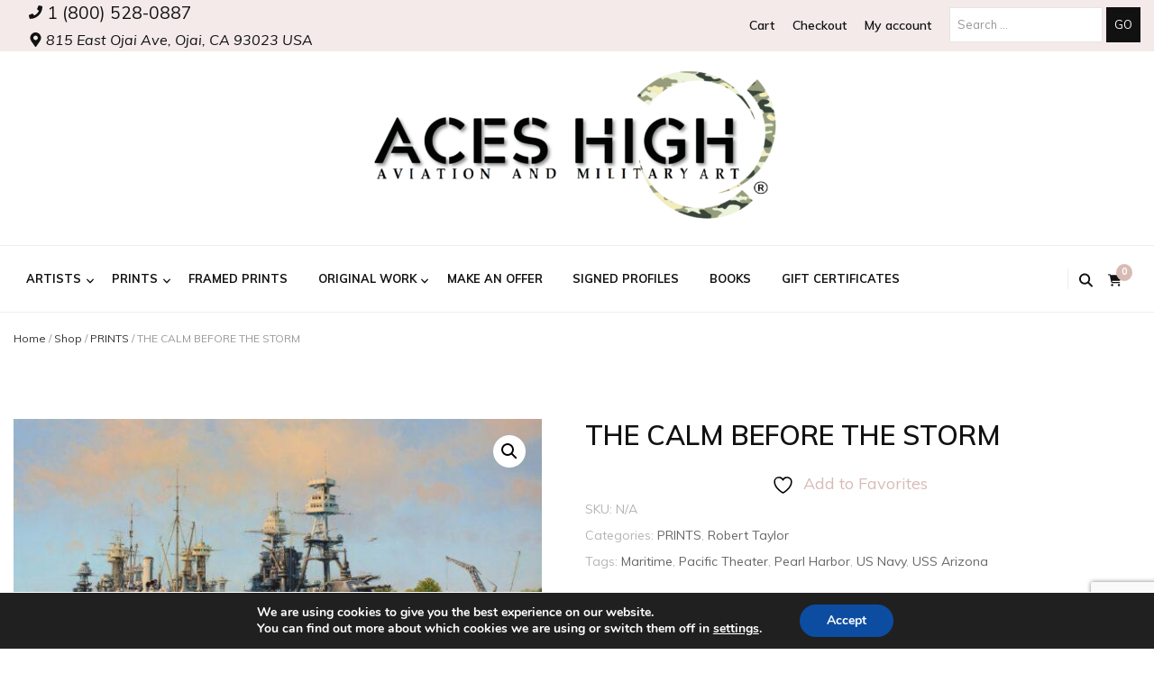

--- FILE ---
content_type: text/html; charset=UTF-8
request_url: https://aceshighgallery.com/product/calm-before-the-storm/
body_size: 40075
content:
    <!DOCTYPE html>
    <html lang="en-US">
    <head itemscope itemtype="http://schema.org/WebSite">

    <meta charset="UTF-8">
    <meta name="viewport" content="width=device-width, initial-scale=1">
    <link rel="profile" href="http://gmpg.org/xfn/11">
    				<script>document.documentElement.className = document.documentElement.className + ' yes-js js_active js'</script>
			<title>THE CALM BEFORE THE STORM | Aces High Gallery</title>

<!-- The SEO Framework by Sybre Waaijer -->
<meta name="robots" content="max-snippet:-1,max-image-preview:standard,max-video-preview:-1" />
<link rel="canonical" href="https://aceshighgallery.com/product/calm-before-the-storm/" />
<meta name="description" content="Dawn had broken to reveal another glorious day in paradise, and on board the USS Arizona and the repair ship USS Vestal alongside, the crew were taking it easy." />
<meta property="og:type" content="product" />
<meta property="og:locale" content="en_US" />
<meta property="og:site_name" content="Aces High Gallery" />
<meta property="og:title" content="THE CALM BEFORE THE STORM | Aces High Gallery" />
<meta property="og:description" content="Dawn had broken to reveal another glorious day in paradise, and on board the USS Arizona and the repair ship USS Vestal alongside, the crew were taking it easy. All next week they would be hard at…" />
<meta property="og:url" content="https://aceshighgallery.com/product/calm-before-the-storm/" />
<meta property="og:image" content="https://aceshighgallery.com/wp-content/uploads/2019/10/The-Calm-Before-the-Storm.jpg" />
<meta property="og:image:width" content="2212" />
<meta property="og:image:height" content="1182" />
<meta property="og:image" content="https://aceshighgallery.com/wp-content/uploads/2019/10/Way-We-Were-web-300x129.jpg" />
<meta property="og:image" content="https://aceshighgallery.com/wp-content/uploads/2019/10/Way-We-Were-web.jpg" />
<meta property="og:image:width" content="2000" />
<meta property="og:image:height" content="862" />
<meta property="og:image" content="https://aceshighgallery.com/wp-content/uploads/Calm-Before-Storm-set.jpg" />
<meta property="og:image:width" content="2000" />
<meta property="og:image:height" content="1568" />
<meta property="article:published_time" content="2019-10-30T22:51:13+00:00" />
<meta property="article:modified_time" content="2025-12-07T02:12:04+00:00" />
<meta name="twitter:card" content="summary_large_image" />
<meta name="twitter:title" content="THE CALM BEFORE THE STORM | Aces High Gallery" />
<meta name="twitter:description" content="Dawn had broken to reveal another glorious day in paradise, and on board the USS Arizona and the repair ship USS Vestal alongside, the crew were taking it easy. All next week they would be hard at…" />
<meta name="twitter:image" content="https://aceshighgallery.com/wp-content/uploads/2019/10/The-Calm-Before-the-Storm.jpg" />
<script type="application/ld+json">{"@context":"https://schema.org","@graph":[{"@type":"WebSite","@id":"https://aceshighgallery.com/#/schema/WebSite","url":"https://aceshighgallery.com/","name":"Aces High Gallery","inLanguage":"en-US","potentialAction":{"@type":"SearchAction","target":{"@type":"EntryPoint","urlTemplate":"https://aceshighgallery.com/search/{search_term_string}/"},"query-input":"required name=search_term_string"},"publisher":{"@type":"Organization","@id":"https://aceshighgallery.com/#/schema/Organization","name":"Aces High Gallery","url":"https://aceshighgallery.com/","logo":{"@type":"ImageObject","url":"https://aceshighgallery.com/wp-content/uploads/Cammo-swirl-black-text-trademark-1-e1715809469722.png","contentUrl":"https://aceshighgallery.com/wp-content/uploads/Cammo-swirl-black-text-trademark-1-e1715809469722.png","width":450,"height":175,"contentSize":"219979"}}},{"@type":"WebPage","@id":"https://aceshighgallery.com/product/calm-before-the-storm/","url":"https://aceshighgallery.com/product/calm-before-the-storm/","name":"THE CALM BEFORE THE STORM | Aces High Gallery","description":"Dawn had broken to reveal another glorious day in paradise, and on board the USS Arizona and the repair ship USS Vestal alongside, the crew were taking it easy.","inLanguage":"en-US","isPartOf":{"@id":"https://aceshighgallery.com/#/schema/WebSite"},"breadcrumb":{"@type":"BreadcrumbList","@id":"https://aceshighgallery.com/#/schema/BreadcrumbList","itemListElement":[{"@type":"ListItem","position":1,"item":"https://aceshighgallery.com/","name":"Aces High Gallery"},{"@type":"ListItem","position":2,"item":"https://aceshighgallery.com/shop/","name":"Shop"},{"@type":"ListItem","position":3,"name":"THE CALM BEFORE THE STORM"}]},"potentialAction":{"@type":"ReadAction","target":"https://aceshighgallery.com/product/calm-before-the-storm/"},"datePublished":"2019-10-30T22:51:13+00:00","dateModified":"2025-12-07T02:12:04+00:00"}]}</script>
<!-- / The SEO Framework by Sybre Waaijer | 13.81ms meta | 0.73ms boot -->

<link rel='dns-prefetch' href='//js.stripe.com' />
<link rel='dns-prefetch' href='//fonts.googleapis.com' />
<link rel="alternate" type="application/rss+xml" title="  &raquo; Feed" href="https://aceshighgallery.com/feed/" />
<link rel="alternate" type="application/rss+xml" title="  &raquo; Comments Feed" href="https://aceshighgallery.com/comments/feed/" />
<link rel="alternate" type="application/rss+xml" title="  &raquo; THE CALM BEFORE THE STORM Comments Feed" href="https://aceshighgallery.com/product/calm-before-the-storm/feed/" />
<link rel="alternate" title="oEmbed (JSON)" type="application/json+oembed" href="https://aceshighgallery.com/wp-json/oembed/1.0/embed?url=https%3A%2F%2Faceshighgallery.com%2Fproduct%2Fcalm-before-the-storm%2F" />
<link rel="alternate" title="oEmbed (XML)" type="text/xml+oembed" href="https://aceshighgallery.com/wp-json/oembed/1.0/embed?url=https%3A%2F%2Faceshighgallery.com%2Fproduct%2Fcalm-before-the-storm%2F&#038;format=xml" />
		<!-- This site uses the Google Analytics by MonsterInsights plugin v8.10.0 - Using Analytics tracking - https://www.monsterinsights.com/ -->
							<script
				src="//www.googletagmanager.com/gtag/js?id=UA-154116539-1"  data-cfasync="false" data-wpfc-render="false" type="text/javascript" async></script>
			<script data-cfasync="false" data-wpfc-render="false" type="text/javascript">
				var mi_version = '8.10.0';
				var mi_track_user = true;
				var mi_no_track_reason = '';
				
								var disableStrs = [
															'ga-disable-UA-154116539-1',
									];

				/* Function to detect opted out users */
				function __gtagTrackerIsOptedOut() {
					for (var index = 0; index < disableStrs.length; index++) {
						if (document.cookie.indexOf(disableStrs[index] + '=true') > -1) {
							return true;
						}
					}

					return false;
				}

				/* Disable tracking if the opt-out cookie exists. */
				if (__gtagTrackerIsOptedOut()) {
					for (var index = 0; index < disableStrs.length; index++) {
						window[disableStrs[index]] = true;
					}
				}

				/* Opt-out function */
				function __gtagTrackerOptout() {
					for (var index = 0; index < disableStrs.length; index++) {
						document.cookie = disableStrs[index] + '=true; expires=Thu, 31 Dec 2099 23:59:59 UTC; path=/';
						window[disableStrs[index]] = true;
					}
				}

				if ('undefined' === typeof gaOptout) {
					function gaOptout() {
						__gtagTrackerOptout();
					}
				}
								window.dataLayer = window.dataLayer || [];

				window.MonsterInsightsDualTracker = {
					helpers: {},
					trackers: {},
				};
				if (mi_track_user) {
					function __gtagDataLayer() {
						dataLayer.push(arguments);
					}

					function __gtagTracker(type, name, parameters) {
						if (!parameters) {
							parameters = {};
						}

						if (parameters.send_to) {
							__gtagDataLayer.apply(null, arguments);
							return;
						}

						if (type === 'event') {
							
														parameters.send_to = monsterinsights_frontend.ua;
							__gtagDataLayer(type, name, parameters);
													} else {
							__gtagDataLayer.apply(null, arguments);
						}
					}

					__gtagTracker('js', new Date());
					__gtagTracker('set', {
						'developer_id.dZGIzZG': true,
											});
															__gtagTracker('config', 'UA-154116539-1', {"forceSSL":"true","link_attribution":"true"} );
										window.gtag = __gtagTracker;										(function () {
						/* https://developers.google.com/analytics/devguides/collection/analyticsjs/ */
						/* ga and __gaTracker compatibility shim. */
						var noopfn = function () {
							return null;
						};
						var newtracker = function () {
							return new Tracker();
						};
						var Tracker = function () {
							return null;
						};
						var p = Tracker.prototype;
						p.get = noopfn;
						p.set = noopfn;
						p.send = function () {
							var args = Array.prototype.slice.call(arguments);
							args.unshift('send');
							__gaTracker.apply(null, args);
						};
						var __gaTracker = function () {
							var len = arguments.length;
							if (len === 0) {
								return;
							}
							var f = arguments[len - 1];
							if (typeof f !== 'object' || f === null || typeof f.hitCallback !== 'function') {
								if ('send' === arguments[0]) {
									var hitConverted, hitObject = false, action;
									if ('event' === arguments[1]) {
										if ('undefined' !== typeof arguments[3]) {
											hitObject = {
												'eventAction': arguments[3],
												'eventCategory': arguments[2],
												'eventLabel': arguments[4],
												'value': arguments[5] ? arguments[5] : 1,
											}
										}
									}
									if ('pageview' === arguments[1]) {
										if ('undefined' !== typeof arguments[2]) {
											hitObject = {
												'eventAction': 'page_view',
												'page_path': arguments[2],
											}
										}
									}
									if (typeof arguments[2] === 'object') {
										hitObject = arguments[2];
									}
									if (typeof arguments[5] === 'object') {
										Object.assign(hitObject, arguments[5]);
									}
									if ('undefined' !== typeof arguments[1].hitType) {
										hitObject = arguments[1];
										if ('pageview' === hitObject.hitType) {
											hitObject.eventAction = 'page_view';
										}
									}
									if (hitObject) {
										action = 'timing' === arguments[1].hitType ? 'timing_complete' : hitObject.eventAction;
										hitConverted = mapArgs(hitObject);
										__gtagTracker('event', action, hitConverted);
									}
								}
								return;
							}

							function mapArgs(args) {
								var arg, hit = {};
								var gaMap = {
									'eventCategory': 'event_category',
									'eventAction': 'event_action',
									'eventLabel': 'event_label',
									'eventValue': 'event_value',
									'nonInteraction': 'non_interaction',
									'timingCategory': 'event_category',
									'timingVar': 'name',
									'timingValue': 'value',
									'timingLabel': 'event_label',
									'page': 'page_path',
									'location': 'page_location',
									'title': 'page_title',
								};
								for (arg in args) {
																		if (!(!args.hasOwnProperty(arg) || !gaMap.hasOwnProperty(arg))) {
										hit[gaMap[arg]] = args[arg];
									} else {
										hit[arg] = args[arg];
									}
								}
								return hit;
							}

							try {
								f.hitCallback();
							} catch (ex) {
							}
						};
						__gaTracker.create = newtracker;
						__gaTracker.getByName = newtracker;
						__gaTracker.getAll = function () {
							return [];
						};
						__gaTracker.remove = noopfn;
						__gaTracker.loaded = true;
						window['__gaTracker'] = __gaTracker;
					})();
									} else {
										console.log("");
					(function () {
						function __gtagTracker() {
							return null;
						}

						window['__gtagTracker'] = __gtagTracker;
						window['gtag'] = __gtagTracker;
					})();
									}
			</script>
				<!-- / Google Analytics by MonsterInsights -->
		<style id='wp-img-auto-sizes-contain-inline-css' type='text/css'>
img:is([sizes=auto i],[sizes^="auto," i]){contain-intrinsic-size:3000px 1500px}
/*# sourceURL=wp-img-auto-sizes-contain-inline-css */
</style>
<link rel='stylesheet' id='xoo-aff-style-css' href='https://aceshighgallery.com/wp-content/plugins/easy-login-woocommerce/xoo-form-fields-fw/assets/css/xoo-aff-style.css?ver=2.1.0' type='text/css' media='all' />
<style id='xoo-aff-style-inline-css' type='text/css'>

.xoo-aff-input-group .xoo-aff-input-icon{
	background-color:  #eee;
	color:  #555;
	max-width: 40px;
	min-width: 40px;
	border-color:  #ccc;
	border-width: 1px;
	font-size: 14px;
}
.xoo-aff-group{
	margin-bottom: 30px;
}

.xoo-aff-group input[type="text"], .xoo-aff-group input[type="password"], .xoo-aff-group input[type="email"], .xoo-aff-group input[type="number"], .xoo-aff-group select, .xoo-aff-group select + .select2, .xoo-aff-group input[type="tel"], .xoo-aff-group input[type="file"]{
	background-color: #fff;
	color: #777;
	border-width: 1px;
	border-color: #cccccc;
	height: 50px;
}


.xoo-aff-group input[type="file"]{
	line-height: calc(50px - 13px);
}



.xoo-aff-group input[type="text"]::placeholder, .xoo-aff-group input[type="password"]::placeholder, .xoo-aff-group input[type="email"]::placeholder, .xoo-aff-group input[type="number"]::placeholder, .xoo-aff-group select::placeholder, .xoo-aff-group input[type="tel"]::placeholder, .xoo-aff-group .select2-selection__rendered, .xoo-aff-group .select2-container--default .select2-selection--single .select2-selection__rendered, .xoo-aff-group input[type="file"]::placeholder, .xoo-aff-group input::file-selector-button{
	color: #777;
}

.xoo-aff-group input[type="text"]:focus, .xoo-aff-group input[type="password"]:focus, .xoo-aff-group input[type="email"]:focus, .xoo-aff-group input[type="number"]:focus, .xoo-aff-group select:focus, .xoo-aff-group select + .select2:focus, .xoo-aff-group input[type="tel"]:focus, .xoo-aff-group input[type="file"]:focus{
	background-color: #ededed;
	color: #000;
}

[placeholder]:focus::-webkit-input-placeholder{
	color: #000!important;
}


.xoo-aff-input-icon + input[type="text"], .xoo-aff-input-icon + input[type="password"], .xoo-aff-input-icon + input[type="email"], .xoo-aff-input-icon + input[type="number"], .xoo-aff-input-icon + select, .xoo-aff-input-icon + select + .select2,  .xoo-aff-input-icon + input[type="tel"], .xoo-aff-input-icon + input[type="file"]{
	border-bottom-left-radius: 0;
	border-top-left-radius: 0;
}


/*# sourceURL=xoo-aff-style-inline-css */
</style>
<link rel='stylesheet' id='xoo-aff-font-awesome5-css' href='https://aceshighgallery.com/wp-content/plugins/easy-login-woocommerce/xoo-form-fields-fw/lib/fontawesome5/css/all.min.css?ver=6.9' type='text/css' media='all' />
<style id='wp-emoji-styles-inline-css' type='text/css'>

	img.wp-smiley, img.emoji {
		display: inline !important;
		border: none !important;
		box-shadow: none !important;
		height: 1em !important;
		width: 1em !important;
		margin: 0 0.07em !important;
		vertical-align: -0.1em !important;
		background: none !important;
		padding: 0 !important;
	}
/*# sourceURL=wp-emoji-styles-inline-css */
</style>
<link rel='stylesheet' id='wp-block-library-css' href='https://aceshighgallery.com/wp-includes/css/dist/block-library/style.min.css?ver=6.9' type='text/css' media='all' />
<style id='classic-theme-styles-inline-css' type='text/css'>
/*! This file is auto-generated */
.wp-block-button__link{color:#fff;background-color:#32373c;border-radius:9999px;box-shadow:none;text-decoration:none;padding:calc(.667em + 2px) calc(1.333em + 2px);font-size:1.125em}.wp-block-file__button{background:#32373c;color:#fff;text-decoration:none}
/*# sourceURL=/wp-includes/css/classic-themes.min.css */
</style>
<link rel='stylesheet' id='jquery-selectBox-css' href='https://aceshighgallery.com/wp-content/plugins/yith-woocommerce-wishlist/assets/css/jquery.selectBox.css?ver=1.2.0' type='text/css' media='all' />
<link rel='stylesheet' id='woocommerce_prettyPhoto_css-css' href='//aceshighgallery.com/wp-content/plugins/woocommerce/assets/css/prettyPhoto.css?ver=3.1.6' type='text/css' media='all' />
<link rel='stylesheet' id='yith-wcwl-main-css' href='https://aceshighgallery.com/wp-content/plugins/yith-woocommerce-wishlist/assets/css/style.css?ver=4.12.0' type='text/css' media='all' />
<style id='yith-wcwl-main-inline-css' type='text/css'>
 :root { --color-add-to-wishlist-background: #333333; --color-add-to-wishlist-text: #FFFFFF; --color-add-to-wishlist-border: #333333; --color-add-to-wishlist-background-hover: #333333; --color-add-to-wishlist-text-hover: #FFFFFF; --color-add-to-wishlist-border-hover: #333333; --rounded-corners-radius: 16px; --color-add-to-cart-background: #333333; --color-add-to-cart-text: #FFFFFF; --color-add-to-cart-border: #333333; --color-add-to-cart-background-hover: #4F4F4F; --color-add-to-cart-text-hover: #FFFFFF; --color-add-to-cart-border-hover: #4F4F4F; --add-to-cart-rounded-corners-radius: 16px; --color-button-style-1-background: #333333; --color-button-style-1-text: #FFFFFF; --color-button-style-1-border: #333333; --color-button-style-1-background-hover: #4F4F4F; --color-button-style-1-text-hover: #FFFFFF; --color-button-style-1-border-hover: #4F4F4F; --color-button-style-2-background: #333333; --color-button-style-2-text: #FFFFFF; --color-button-style-2-border: #333333; --color-button-style-2-background-hover: #4F4F4F; --color-button-style-2-text-hover: #FFFFFF; --color-button-style-2-border-hover: #4F4F4F; --color-wishlist-table-background: #FFFFFF; --color-wishlist-table-text: #6d6c6c; --color-wishlist-table-border: #FFFFFF; --color-headers-background: #F4F4F4; --color-share-button-color: #FFFFFF; --color-share-button-color-hover: #FFFFFF; --color-fb-button-background: #39599E; --color-fb-button-background-hover: #595A5A; --color-tw-button-background: #45AFE2; --color-tw-button-background-hover: #595A5A; --color-pr-button-background: #AB2E31; --color-pr-button-background-hover: #595A5A; --color-em-button-background: #FBB102; --color-em-button-background-hover: #595A5A; --color-wa-button-background: #00A901; --color-wa-button-background-hover: #595A5A; --feedback-duration: 3s } 
 :root { --color-add-to-wishlist-background: #333333; --color-add-to-wishlist-text: #FFFFFF; --color-add-to-wishlist-border: #333333; --color-add-to-wishlist-background-hover: #333333; --color-add-to-wishlist-text-hover: #FFFFFF; --color-add-to-wishlist-border-hover: #333333; --rounded-corners-radius: 16px; --color-add-to-cart-background: #333333; --color-add-to-cart-text: #FFFFFF; --color-add-to-cart-border: #333333; --color-add-to-cart-background-hover: #4F4F4F; --color-add-to-cart-text-hover: #FFFFFF; --color-add-to-cart-border-hover: #4F4F4F; --add-to-cart-rounded-corners-radius: 16px; --color-button-style-1-background: #333333; --color-button-style-1-text: #FFFFFF; --color-button-style-1-border: #333333; --color-button-style-1-background-hover: #4F4F4F; --color-button-style-1-text-hover: #FFFFFF; --color-button-style-1-border-hover: #4F4F4F; --color-button-style-2-background: #333333; --color-button-style-2-text: #FFFFFF; --color-button-style-2-border: #333333; --color-button-style-2-background-hover: #4F4F4F; --color-button-style-2-text-hover: #FFFFFF; --color-button-style-2-border-hover: #4F4F4F; --color-wishlist-table-background: #FFFFFF; --color-wishlist-table-text: #6d6c6c; --color-wishlist-table-border: #FFFFFF; --color-headers-background: #F4F4F4; --color-share-button-color: #FFFFFF; --color-share-button-color-hover: #FFFFFF; --color-fb-button-background: #39599E; --color-fb-button-background-hover: #595A5A; --color-tw-button-background: #45AFE2; --color-tw-button-background-hover: #595A5A; --color-pr-button-background: #AB2E31; --color-pr-button-background-hover: #595A5A; --color-em-button-background: #FBB102; --color-em-button-background-hover: #595A5A; --color-wa-button-background: #00A901; --color-wa-button-background-hover: #595A5A; --feedback-duration: 3s } 
/*# sourceURL=yith-wcwl-main-inline-css */
</style>
<style id='global-styles-inline-css' type='text/css'>
:root{--wp--preset--aspect-ratio--square: 1;--wp--preset--aspect-ratio--4-3: 4/3;--wp--preset--aspect-ratio--3-4: 3/4;--wp--preset--aspect-ratio--3-2: 3/2;--wp--preset--aspect-ratio--2-3: 2/3;--wp--preset--aspect-ratio--16-9: 16/9;--wp--preset--aspect-ratio--9-16: 9/16;--wp--preset--color--black: #000000;--wp--preset--color--cyan-bluish-gray: #abb8c3;--wp--preset--color--white: #ffffff;--wp--preset--color--pale-pink: #f78da7;--wp--preset--color--vivid-red: #cf2e2e;--wp--preset--color--luminous-vivid-orange: #ff6900;--wp--preset--color--luminous-vivid-amber: #fcb900;--wp--preset--color--light-green-cyan: #7bdcb5;--wp--preset--color--vivid-green-cyan: #00d084;--wp--preset--color--pale-cyan-blue: #8ed1fc;--wp--preset--color--vivid-cyan-blue: #0693e3;--wp--preset--color--vivid-purple: #9b51e0;--wp--preset--gradient--vivid-cyan-blue-to-vivid-purple: linear-gradient(135deg,rgb(6,147,227) 0%,rgb(155,81,224) 100%);--wp--preset--gradient--light-green-cyan-to-vivid-green-cyan: linear-gradient(135deg,rgb(122,220,180) 0%,rgb(0,208,130) 100%);--wp--preset--gradient--luminous-vivid-amber-to-luminous-vivid-orange: linear-gradient(135deg,rgb(252,185,0) 0%,rgb(255,105,0) 100%);--wp--preset--gradient--luminous-vivid-orange-to-vivid-red: linear-gradient(135deg,rgb(255,105,0) 0%,rgb(207,46,46) 100%);--wp--preset--gradient--very-light-gray-to-cyan-bluish-gray: linear-gradient(135deg,rgb(238,238,238) 0%,rgb(169,184,195) 100%);--wp--preset--gradient--cool-to-warm-spectrum: linear-gradient(135deg,rgb(74,234,220) 0%,rgb(151,120,209) 20%,rgb(207,42,186) 40%,rgb(238,44,130) 60%,rgb(251,105,98) 80%,rgb(254,248,76) 100%);--wp--preset--gradient--blush-light-purple: linear-gradient(135deg,rgb(255,206,236) 0%,rgb(152,150,240) 100%);--wp--preset--gradient--blush-bordeaux: linear-gradient(135deg,rgb(254,205,165) 0%,rgb(254,45,45) 50%,rgb(107,0,62) 100%);--wp--preset--gradient--luminous-dusk: linear-gradient(135deg,rgb(255,203,112) 0%,rgb(199,81,192) 50%,rgb(65,88,208) 100%);--wp--preset--gradient--pale-ocean: linear-gradient(135deg,rgb(255,245,203) 0%,rgb(182,227,212) 50%,rgb(51,167,181) 100%);--wp--preset--gradient--electric-grass: linear-gradient(135deg,rgb(202,248,128) 0%,rgb(113,206,126) 100%);--wp--preset--gradient--midnight: linear-gradient(135deg,rgb(2,3,129) 0%,rgb(40,116,252) 100%);--wp--preset--font-size--small: 13px;--wp--preset--font-size--medium: 20px;--wp--preset--font-size--large: 36px;--wp--preset--font-size--x-large: 42px;--wp--preset--spacing--20: 0.44rem;--wp--preset--spacing--30: 0.67rem;--wp--preset--spacing--40: 1rem;--wp--preset--spacing--50: 1.5rem;--wp--preset--spacing--60: 2.25rem;--wp--preset--spacing--70: 3.38rem;--wp--preset--spacing--80: 5.06rem;--wp--preset--shadow--natural: 6px 6px 9px rgba(0, 0, 0, 0.2);--wp--preset--shadow--deep: 12px 12px 50px rgba(0, 0, 0, 0.4);--wp--preset--shadow--sharp: 6px 6px 0px rgba(0, 0, 0, 0.2);--wp--preset--shadow--outlined: 6px 6px 0px -3px rgb(255, 255, 255), 6px 6px rgb(0, 0, 0);--wp--preset--shadow--crisp: 6px 6px 0px rgb(0, 0, 0);}:where(.is-layout-flex){gap: 0.5em;}:where(.is-layout-grid){gap: 0.5em;}body .is-layout-flex{display: flex;}.is-layout-flex{flex-wrap: wrap;align-items: center;}.is-layout-flex > :is(*, div){margin: 0;}body .is-layout-grid{display: grid;}.is-layout-grid > :is(*, div){margin: 0;}:where(.wp-block-columns.is-layout-flex){gap: 2em;}:where(.wp-block-columns.is-layout-grid){gap: 2em;}:where(.wp-block-post-template.is-layout-flex){gap: 1.25em;}:where(.wp-block-post-template.is-layout-grid){gap: 1.25em;}.has-black-color{color: var(--wp--preset--color--black) !important;}.has-cyan-bluish-gray-color{color: var(--wp--preset--color--cyan-bluish-gray) !important;}.has-white-color{color: var(--wp--preset--color--white) !important;}.has-pale-pink-color{color: var(--wp--preset--color--pale-pink) !important;}.has-vivid-red-color{color: var(--wp--preset--color--vivid-red) !important;}.has-luminous-vivid-orange-color{color: var(--wp--preset--color--luminous-vivid-orange) !important;}.has-luminous-vivid-amber-color{color: var(--wp--preset--color--luminous-vivid-amber) !important;}.has-light-green-cyan-color{color: var(--wp--preset--color--light-green-cyan) !important;}.has-vivid-green-cyan-color{color: var(--wp--preset--color--vivid-green-cyan) !important;}.has-pale-cyan-blue-color{color: var(--wp--preset--color--pale-cyan-blue) !important;}.has-vivid-cyan-blue-color{color: var(--wp--preset--color--vivid-cyan-blue) !important;}.has-vivid-purple-color{color: var(--wp--preset--color--vivid-purple) !important;}.has-black-background-color{background-color: var(--wp--preset--color--black) !important;}.has-cyan-bluish-gray-background-color{background-color: var(--wp--preset--color--cyan-bluish-gray) !important;}.has-white-background-color{background-color: var(--wp--preset--color--white) !important;}.has-pale-pink-background-color{background-color: var(--wp--preset--color--pale-pink) !important;}.has-vivid-red-background-color{background-color: var(--wp--preset--color--vivid-red) !important;}.has-luminous-vivid-orange-background-color{background-color: var(--wp--preset--color--luminous-vivid-orange) !important;}.has-luminous-vivid-amber-background-color{background-color: var(--wp--preset--color--luminous-vivid-amber) !important;}.has-light-green-cyan-background-color{background-color: var(--wp--preset--color--light-green-cyan) !important;}.has-vivid-green-cyan-background-color{background-color: var(--wp--preset--color--vivid-green-cyan) !important;}.has-pale-cyan-blue-background-color{background-color: var(--wp--preset--color--pale-cyan-blue) !important;}.has-vivid-cyan-blue-background-color{background-color: var(--wp--preset--color--vivid-cyan-blue) !important;}.has-vivid-purple-background-color{background-color: var(--wp--preset--color--vivid-purple) !important;}.has-black-border-color{border-color: var(--wp--preset--color--black) !important;}.has-cyan-bluish-gray-border-color{border-color: var(--wp--preset--color--cyan-bluish-gray) !important;}.has-white-border-color{border-color: var(--wp--preset--color--white) !important;}.has-pale-pink-border-color{border-color: var(--wp--preset--color--pale-pink) !important;}.has-vivid-red-border-color{border-color: var(--wp--preset--color--vivid-red) !important;}.has-luminous-vivid-orange-border-color{border-color: var(--wp--preset--color--luminous-vivid-orange) !important;}.has-luminous-vivid-amber-border-color{border-color: var(--wp--preset--color--luminous-vivid-amber) !important;}.has-light-green-cyan-border-color{border-color: var(--wp--preset--color--light-green-cyan) !important;}.has-vivid-green-cyan-border-color{border-color: var(--wp--preset--color--vivid-green-cyan) !important;}.has-pale-cyan-blue-border-color{border-color: var(--wp--preset--color--pale-cyan-blue) !important;}.has-vivid-cyan-blue-border-color{border-color: var(--wp--preset--color--vivid-cyan-blue) !important;}.has-vivid-purple-border-color{border-color: var(--wp--preset--color--vivid-purple) !important;}.has-vivid-cyan-blue-to-vivid-purple-gradient-background{background: var(--wp--preset--gradient--vivid-cyan-blue-to-vivid-purple) !important;}.has-light-green-cyan-to-vivid-green-cyan-gradient-background{background: var(--wp--preset--gradient--light-green-cyan-to-vivid-green-cyan) !important;}.has-luminous-vivid-amber-to-luminous-vivid-orange-gradient-background{background: var(--wp--preset--gradient--luminous-vivid-amber-to-luminous-vivid-orange) !important;}.has-luminous-vivid-orange-to-vivid-red-gradient-background{background: var(--wp--preset--gradient--luminous-vivid-orange-to-vivid-red) !important;}.has-very-light-gray-to-cyan-bluish-gray-gradient-background{background: var(--wp--preset--gradient--very-light-gray-to-cyan-bluish-gray) !important;}.has-cool-to-warm-spectrum-gradient-background{background: var(--wp--preset--gradient--cool-to-warm-spectrum) !important;}.has-blush-light-purple-gradient-background{background: var(--wp--preset--gradient--blush-light-purple) !important;}.has-blush-bordeaux-gradient-background{background: var(--wp--preset--gradient--blush-bordeaux) !important;}.has-luminous-dusk-gradient-background{background: var(--wp--preset--gradient--luminous-dusk) !important;}.has-pale-ocean-gradient-background{background: var(--wp--preset--gradient--pale-ocean) !important;}.has-electric-grass-gradient-background{background: var(--wp--preset--gradient--electric-grass) !important;}.has-midnight-gradient-background{background: var(--wp--preset--gradient--midnight) !important;}.has-small-font-size{font-size: var(--wp--preset--font-size--small) !important;}.has-medium-font-size{font-size: var(--wp--preset--font-size--medium) !important;}.has-large-font-size{font-size: var(--wp--preset--font-size--large) !important;}.has-x-large-font-size{font-size: var(--wp--preset--font-size--x-large) !important;}
:where(.wp-block-post-template.is-layout-flex){gap: 1.25em;}:where(.wp-block-post-template.is-layout-grid){gap: 1.25em;}
:where(.wp-block-term-template.is-layout-flex){gap: 1.25em;}:where(.wp-block-term-template.is-layout-grid){gap: 1.25em;}
:where(.wp-block-columns.is-layout-flex){gap: 2em;}:where(.wp-block-columns.is-layout-grid){gap: 2em;}
:root :where(.wp-block-pullquote){font-size: 1.5em;line-height: 1.6;}
/*# sourceURL=global-styles-inline-css */
</style>
<link rel='stylesheet' id='ap-front-css' href='https://aceshighgallery.com/wp-content/plugins/alphabetic-pagination/css/front-style.css?ver=1769785127' type='text/css' media='all' />
<link rel='stylesheet' id='ap-mobile-css' href='https://aceshighgallery.com/wp-content/plugins/alphabetic-pagination/css/mobile.css?ver=1769785127' type='text/css' media='all' />
<link rel='stylesheet' id='blossomthemes-toolkit-css' href='https://aceshighgallery.com/wp-content/plugins/blossomthemes-toolkit/public/css/blossomthemes-toolkit-public.min.css?ver=2.2.7' type='text/css' media='all' />
<link rel='stylesheet' id='wpa-css-css' href='https://aceshighgallery.com/wp-content/plugins/honeypot/includes/css/wpa.css?ver=2.2.12' type='text/css' media='all' />
<link rel='stylesheet' id='woo-related-products-css' href='https://aceshighgallery.com/wp-content/plugins/woo-related-products-refresh-on-reload/public/css/woo-related-products-public.css?ver=1.0.0' type='text/css' media='all' />
<link rel='stylesheet' id='photoswipe-css' href='https://aceshighgallery.com/wp-content/plugins/woocommerce/assets/css/photoswipe/photoswipe.min.css?ver=10.4.3' type='text/css' media='all' />
<link rel='stylesheet' id='photoswipe-default-skin-css' href='https://aceshighgallery.com/wp-content/plugins/woocommerce/assets/css/photoswipe/default-skin/default-skin.min.css?ver=10.4.3' type='text/css' media='all' />
<link rel='stylesheet' id='woocommerce-layout-css' href='https://aceshighgallery.com/wp-content/plugins/woocommerce/assets/css/woocommerce-layout.css?ver=10.4.3' type='text/css' media='all' />
<link rel='stylesheet' id='woocommerce-smallscreen-css' href='https://aceshighgallery.com/wp-content/plugins/woocommerce/assets/css/woocommerce-smallscreen.css?ver=10.4.3' type='text/css' media='only screen and (max-width: 768px)' />
<link rel='stylesheet' id='woocommerce-general-css' href='https://aceshighgallery.com/wp-content/plugins/woocommerce/assets/css/woocommerce.css?ver=10.4.3' type='text/css' media='all' />
<style id='woocommerce-inline-inline-css' type='text/css'>
.woocommerce form .form-row .required { visibility: visible; }
/*# sourceURL=woocommerce-inline-inline-css */
</style>
<link rel='stylesheet' id='wpecpp-css' href='https://aceshighgallery.com/wp-content/plugins/wp-ecommerce-paypal/assets/css/wpecpp.css?ver=2.0.4' type='text/css' media='all' />
<link rel='stylesheet' id='flexible_shipping_notices-css' href='https://aceshighgallery.com/wp-content/plugins/flexible-shipping/vendor_prefixed/wpdesk/wp-wpdesk-fs-table-rate/assets/css/notices.css?ver=3.16.5.217' type='text/css' media='all' />
<link rel='stylesheet' id='xoo-el-style-css' href='https://aceshighgallery.com/wp-content/plugins/easy-login-woocommerce/assets/css/xoo-el-style.css?ver=3.0.4' type='text/css' media='all' />
<style id='xoo-el-style-inline-css' type='text/css'>

	.xoo-el-form-container button.btn.button.xoo-el-action-btn{
		background-color: #508bbf;
		color: #ffffff;
		font-weight: 600;
		font-size: 15px;
		height: 40px;
	}

.xoo-el-container:not(.xoo-el-style-slider) .xoo-el-inmodal{
	max-width: 800px;
	max-height: 600px;
}

.xoo-el-style-slider .xoo-el-modal{
	transform: translateX(800px);
	max-width: 800px;
}

	.xoo-el-sidebar{
		background-image: url(https://aceshighgallery.com/wp-content/plugins/easy-login-woocommerce/assets/images/popup-sidebar.jpg);
		min-width: 40%;
	}

.xoo-el-main, .xoo-el-main a , .xoo-el-main label{
	color: #000000;
}
.xoo-el-srcont{
	background-color: #ffffff;
}
.xoo-el-form-container ul.xoo-el-tabs li.xoo-el-active {
	background-color: #508bbf;
	color: #ffffff;
}
.xoo-el-form-container ul.xoo-el-tabs li{
	background-color: #eeeeee;
	color: #000000;
	font-size: 16px;
	padding: 12px 20px;
}
.xoo-el-main{
	padding: 40px 30px;
}

.xoo-el-form-container button.xoo-el-action-btn:not(.button){
    font-weight: 600;
    font-size: 15px;
}



	.xoo-el-modal:before {
		vertical-align: middle;
	}

	.xoo-el-style-slider .xoo-el-srcont {
		justify-content: center;
	}

	.xoo-el-style-slider .xoo-el-main{
		padding-top: 10px;
		padding-bottom: 10px; 
	}





.xoo-el-popup-active .xoo-el-opac{
    opacity: 0.7;
    background-color: #000000;
}





/*# sourceURL=xoo-el-style-inline-css */
</style>
<link rel='stylesheet' id='xoo-el-fonts-css' href='https://aceshighgallery.com/wp-content/plugins/easy-login-woocommerce/assets/css/xoo-el-fonts.css?ver=3.0.4' type='text/css' media='all' />
<link rel='stylesheet' id='wppopups-base-css' href='https://aceshighgallery.com/wp-content/plugins/wp-popups-lite/src/assets/css/wppopups-base.css?ver=2.2.0.3' type='text/css' media='all' />
<link rel='stylesheet' id='animate-css' href='https://aceshighgallery.com/wp-content/themes/blossom-feminine/css/animate.min.css?ver=3.5.2' type='text/css' media='all' />
<link rel='stylesheet' id='blossom-feminine-style-css' href='https://aceshighgallery.com/wp-content/themes/blossom-feminine/style.css?ver=6.9' type='text/css' media='all' />
<link rel='stylesheet' id='blossom-beauty-css' href='https://aceshighgallery.com/wp-content/themes/blossom-beauty-child/style.css?ver=1.0.5' type='text/css' media='all' />
<link rel='stylesheet' id='aceshigh-styles-css' href='https://aceshighgallery.com/wp-content/themes/blossom-beauty-child/lib/styles/aceshigh-styles.css?ver=6.9' type='text/css' media='all' />
<link rel='stylesheet' id='owl-carousel-css' href='https://aceshighgallery.com/wp-content/themes/blossom-feminine/css/owl.carousel.min.css?ver=2.2.1' type='text/css' media='all' />
<link rel='stylesheet' id='blossom-feminine-google-fonts-css' href='https://fonts.googleapis.com/css?family=Muli%3A200%2C200italic%2C300%2C300italic%2Cregular%2Citalic%2C600%2C600italic%2C700%2C700italic%2C800%2C800italic%2C900%2C900italic%7CEB+Garamond%3Aregular%2Citalic%2C500%2C500italic%2C600%2C600italic%2C700%2C700italic%2C800%2C800italic' type='text/css' media='all' />
<link rel='stylesheet' id='blossom-feminine-woocommerce-style-css' href='https://aceshighgallery.com/wp-content/themes/blossom-feminine/css/woocommerce.min.css?ver=1.0.5' type='text/css' media='all' />
<link rel='stylesheet' id='aurora-heatmap-css' href='https://aceshighgallery.com/wp-content/plugins/aurora-heatmap/style.css?ver=1.7.0' type='text/css' media='all' />
<link rel='stylesheet' id='moove_gdpr_frontend-css' href='https://aceshighgallery.com/wp-content/plugins/gdpr-cookie-compliance/dist/styles/gdpr-main.css?ver=5.0.10' type='text/css' media='all' />
<style id='moove_gdpr_frontend-inline-css' type='text/css'>
#moove_gdpr_cookie_modal,#moove_gdpr_cookie_info_bar,.gdpr_cookie_settings_shortcode_content{font-family:&#039;Nunito&#039;,sans-serif}#moove_gdpr_save_popup_settings_button{background-color:#373737;color:#fff}#moove_gdpr_save_popup_settings_button:hover{background-color:#000}#moove_gdpr_cookie_info_bar .moove-gdpr-info-bar-container .moove-gdpr-info-bar-content a.mgbutton,#moove_gdpr_cookie_info_bar .moove-gdpr-info-bar-container .moove-gdpr-info-bar-content button.mgbutton{background-color:#0C4DA2}#moove_gdpr_cookie_modal .moove-gdpr-modal-content .moove-gdpr-modal-footer-content .moove-gdpr-button-holder a.mgbutton,#moove_gdpr_cookie_modal .moove-gdpr-modal-content .moove-gdpr-modal-footer-content .moove-gdpr-button-holder button.mgbutton,.gdpr_cookie_settings_shortcode_content .gdpr-shr-button.button-green{background-color:#0C4DA2;border-color:#0C4DA2}#moove_gdpr_cookie_modal .moove-gdpr-modal-content .moove-gdpr-modal-footer-content .moove-gdpr-button-holder a.mgbutton:hover,#moove_gdpr_cookie_modal .moove-gdpr-modal-content .moove-gdpr-modal-footer-content .moove-gdpr-button-holder button.mgbutton:hover,.gdpr_cookie_settings_shortcode_content .gdpr-shr-button.button-green:hover{background-color:#fff;color:#0C4DA2}#moove_gdpr_cookie_modal .moove-gdpr-modal-content .moove-gdpr-modal-close i,#moove_gdpr_cookie_modal .moove-gdpr-modal-content .moove-gdpr-modal-close span.gdpr-icon{background-color:#0C4DA2;border:1px solid #0C4DA2}#moove_gdpr_cookie_info_bar span.moove-gdpr-infobar-allow-all.focus-g,#moove_gdpr_cookie_info_bar span.moove-gdpr-infobar-allow-all:focus,#moove_gdpr_cookie_info_bar button.moove-gdpr-infobar-allow-all.focus-g,#moove_gdpr_cookie_info_bar button.moove-gdpr-infobar-allow-all:focus,#moove_gdpr_cookie_info_bar span.moove-gdpr-infobar-reject-btn.focus-g,#moove_gdpr_cookie_info_bar span.moove-gdpr-infobar-reject-btn:focus,#moove_gdpr_cookie_info_bar button.moove-gdpr-infobar-reject-btn.focus-g,#moove_gdpr_cookie_info_bar button.moove-gdpr-infobar-reject-btn:focus,#moove_gdpr_cookie_info_bar span.change-settings-button.focus-g,#moove_gdpr_cookie_info_bar span.change-settings-button:focus,#moove_gdpr_cookie_info_bar button.change-settings-button.focus-g,#moove_gdpr_cookie_info_bar button.change-settings-button:focus{-webkit-box-shadow:0 0 1px 3px #0C4DA2;-moz-box-shadow:0 0 1px 3px #0C4DA2;box-shadow:0 0 1px 3px #0C4DA2}#moove_gdpr_cookie_modal .moove-gdpr-modal-content .moove-gdpr-modal-close i:hover,#moove_gdpr_cookie_modal .moove-gdpr-modal-content .moove-gdpr-modal-close span.gdpr-icon:hover,#moove_gdpr_cookie_info_bar span[data-href]>u.change-settings-button{color:#0C4DA2}#moove_gdpr_cookie_modal .moove-gdpr-modal-content .moove-gdpr-modal-left-content #moove-gdpr-menu li.menu-item-selected a span.gdpr-icon,#moove_gdpr_cookie_modal .moove-gdpr-modal-content .moove-gdpr-modal-left-content #moove-gdpr-menu li.menu-item-selected button span.gdpr-icon{color:inherit}#moove_gdpr_cookie_modal .moove-gdpr-modal-content .moove-gdpr-modal-left-content #moove-gdpr-menu li a span.gdpr-icon,#moove_gdpr_cookie_modal .moove-gdpr-modal-content .moove-gdpr-modal-left-content #moove-gdpr-menu li button span.gdpr-icon{color:inherit}#moove_gdpr_cookie_modal .gdpr-acc-link{line-height:0;font-size:0;color:transparent;position:absolute}#moove_gdpr_cookie_modal .moove-gdpr-modal-content .moove-gdpr-modal-close:hover i,#moove_gdpr_cookie_modal .moove-gdpr-modal-content .moove-gdpr-modal-left-content #moove-gdpr-menu li a,#moove_gdpr_cookie_modal .moove-gdpr-modal-content .moove-gdpr-modal-left-content #moove-gdpr-menu li button,#moove_gdpr_cookie_modal .moove-gdpr-modal-content .moove-gdpr-modal-left-content #moove-gdpr-menu li button i,#moove_gdpr_cookie_modal .moove-gdpr-modal-content .moove-gdpr-modal-left-content #moove-gdpr-menu li a i,#moove_gdpr_cookie_modal .moove-gdpr-modal-content .moove-gdpr-tab-main .moove-gdpr-tab-main-content a:hover,#moove_gdpr_cookie_info_bar.moove-gdpr-dark-scheme .moove-gdpr-info-bar-container .moove-gdpr-info-bar-content a.mgbutton:hover,#moove_gdpr_cookie_info_bar.moove-gdpr-dark-scheme .moove-gdpr-info-bar-container .moove-gdpr-info-bar-content button.mgbutton:hover,#moove_gdpr_cookie_info_bar.moove-gdpr-dark-scheme .moove-gdpr-info-bar-container .moove-gdpr-info-bar-content a:hover,#moove_gdpr_cookie_info_bar.moove-gdpr-dark-scheme .moove-gdpr-info-bar-container .moove-gdpr-info-bar-content button:hover,#moove_gdpr_cookie_info_bar.moove-gdpr-dark-scheme .moove-gdpr-info-bar-container .moove-gdpr-info-bar-content span.change-settings-button:hover,#moove_gdpr_cookie_info_bar.moove-gdpr-dark-scheme .moove-gdpr-info-bar-container .moove-gdpr-info-bar-content button.change-settings-button:hover,#moove_gdpr_cookie_info_bar.moove-gdpr-dark-scheme .moove-gdpr-info-bar-container .moove-gdpr-info-bar-content u.change-settings-button:hover,#moove_gdpr_cookie_info_bar span[data-href]>u.change-settings-button,#moove_gdpr_cookie_info_bar.moove-gdpr-dark-scheme .moove-gdpr-info-bar-container .moove-gdpr-info-bar-content a.mgbutton.focus-g,#moove_gdpr_cookie_info_bar.moove-gdpr-dark-scheme .moove-gdpr-info-bar-container .moove-gdpr-info-bar-content button.mgbutton.focus-g,#moove_gdpr_cookie_info_bar.moove-gdpr-dark-scheme .moove-gdpr-info-bar-container .moove-gdpr-info-bar-content a.focus-g,#moove_gdpr_cookie_info_bar.moove-gdpr-dark-scheme .moove-gdpr-info-bar-container .moove-gdpr-info-bar-content button.focus-g,#moove_gdpr_cookie_info_bar.moove-gdpr-dark-scheme .moove-gdpr-info-bar-container .moove-gdpr-info-bar-content a.mgbutton:focus,#moove_gdpr_cookie_info_bar.moove-gdpr-dark-scheme .moove-gdpr-info-bar-container .moove-gdpr-info-bar-content button.mgbutton:focus,#moove_gdpr_cookie_info_bar.moove-gdpr-dark-scheme .moove-gdpr-info-bar-container .moove-gdpr-info-bar-content a:focus,#moove_gdpr_cookie_info_bar.moove-gdpr-dark-scheme .moove-gdpr-info-bar-container .moove-gdpr-info-bar-content button:focus,#moove_gdpr_cookie_info_bar.moove-gdpr-dark-scheme .moove-gdpr-info-bar-container .moove-gdpr-info-bar-content span.change-settings-button.focus-g,span.change-settings-button:focus,button.change-settings-button.focus-g,button.change-settings-button:focus,#moove_gdpr_cookie_info_bar.moove-gdpr-dark-scheme .moove-gdpr-info-bar-container .moove-gdpr-info-bar-content u.change-settings-button.focus-g,#moove_gdpr_cookie_info_bar.moove-gdpr-dark-scheme .moove-gdpr-info-bar-container .moove-gdpr-info-bar-content u.change-settings-button:focus{color:#0C4DA2}#moove_gdpr_cookie_modal .moove-gdpr-branding.focus-g span,#moove_gdpr_cookie_modal .moove-gdpr-modal-content .moove-gdpr-tab-main a.focus-g,#moove_gdpr_cookie_modal .moove-gdpr-modal-content .moove-gdpr-tab-main .gdpr-cd-details-toggle.focus-g{color:#0C4DA2}#moove_gdpr_cookie_modal.gdpr_lightbox-hide{display:none}
/*# sourceURL=moove_gdpr_frontend-inline-css */
</style>
<script type="text/javascript" src="https://aceshighgallery.com/wp-includes/js/jquery/jquery.min.js?ver=3.7.1" id="jquery-core-js"></script>
<script type="text/javascript" src="https://aceshighgallery.com/wp-includes/js/jquery/jquery-migrate.min.js?ver=3.4.1" id="jquery-migrate-js"></script>
<script type="text/javascript" id="xoo-aff-js-js-extra">
/* <![CDATA[ */
var xoo_aff_localize = {"adminurl":"https://aceshighgallery.com/wp-admin/admin-ajax.php","password_strength":{"min_password_strength":3,"i18n_password_error":"Please enter a stronger password.","i18n_password_hint":"Hint: The password should be at least twelve characters long. To make it stronger, use upper and lower case letters, numbers, and symbols like ! &quot; ? $ % ^ &amp; )."}};
//# sourceURL=xoo-aff-js-js-extra
/* ]]> */
</script>
<script type="text/javascript" src="https://aceshighgallery.com/wp-content/plugins/easy-login-woocommerce/xoo-form-fields-fw/assets/js/xoo-aff-js.js?ver=2.1.0" id="xoo-aff-js-js" defer="defer" data-wp-strategy="defer"></script>
<script type="text/javascript" src="https://aceshighgallery.com/wp-content/plugins/google-analytics-for-wordpress/assets/js/frontend-gtag.min.js?ver=8.10.0" id="monsterinsights-frontend-script-js"></script>
<script data-cfasync="false" data-wpfc-render="false" type="text/javascript" id='monsterinsights-frontend-script-js-extra'>/* <![CDATA[ */
var monsterinsights_frontend = {"js_events_tracking":"true","download_extensions":"doc,pdf,ppt,zip,xls,docx,pptx,xlsx","inbound_paths":"[{\"path\":\"\\\/go\\\/\",\"label\":\"affiliate\"},{\"path\":\"\\\/recommend\\\/\",\"label\":\"affiliate\"}]","home_url":"https:\/\/aceshighgallery.com","hash_tracking":"false","ua":"UA-154116539-1","v4_id":""};/* ]]> */
</script>
<script type="text/javascript" id="ap-front-js-extra">
/* <![CDATA[ */
var ap_object = {"ap_pro":"false","reset_theme":"dark","page_id":"1771","ap_lang":"english","ap_disable":"1"};
//# sourceURL=ap-front-js-extra
/* ]]> */
</script>
<script type="text/javascript" src="https://aceshighgallery.com/wp-content/plugins/alphabetic-pagination/js/scripts.js?ver=6.9" id="ap-front-js"></script>
<script type="text/javascript" id="ap-front-js-after">
/* <![CDATA[ */

			jQuery(document).ready(function($) {
			    
			setTimeout(function(){	
			//console.log(".ap_pagination");
			if($(".ap_pagination").length){
			$(".ap_pagination").eq(0).show();
			} }, 1000);
			
			});
			
//# sourceURL=ap-front-js-after
/* ]]> */
</script>
<script type="text/javascript" src="https://aceshighgallery.com/wp-content/plugins/alphabetic-pagination/js/jquery.blockUI.js?ver=6.9" id="jquery.blockUI-js"></script>
<script type="text/javascript" src="https://aceshighgallery.com/wp-content/plugins/sticky-menu-or-anything-on-scroll/assets/js/jq-sticky-anything.min.js?ver=2.1.1" id="stickyAnythingLib-js"></script>
<script type="text/javascript" src="https://aceshighgallery.com/wp-content/plugins/woocommerce/assets/js/jquery-blockui/jquery.blockUI.min.js?ver=2.7.0-wc.10.4.3" id="wc-jquery-blockui-js" defer="defer" data-wp-strategy="defer"></script>
<script type="text/javascript" id="wc-add-to-cart-js-extra">
/* <![CDATA[ */
var wc_add_to_cart_params = {"ajax_url":"/wp-admin/admin-ajax.php","wc_ajax_url":"/?wc-ajax=%%endpoint%%","i18n_view_cart":"View cart","cart_url":"https://aceshighgallery.com/cart/","is_cart":"","cart_redirect_after_add":"no"};
//# sourceURL=wc-add-to-cart-js-extra
/* ]]> */
</script>
<script type="text/javascript" src="https://aceshighgallery.com/wp-content/plugins/woocommerce/assets/js/frontend/add-to-cart.min.js?ver=10.4.3" id="wc-add-to-cart-js" defer="defer" data-wp-strategy="defer"></script>
<script type="text/javascript" src="https://aceshighgallery.com/wp-content/plugins/woocommerce/assets/js/zoom/jquery.zoom.min.js?ver=1.7.21-wc.10.4.3" id="wc-zoom-js" defer="defer" data-wp-strategy="defer"></script>
<script type="text/javascript" src="https://aceshighgallery.com/wp-content/plugins/woocommerce/assets/js/flexslider/jquery.flexslider.min.js?ver=2.7.2-wc.10.4.3" id="wc-flexslider-js" defer="defer" data-wp-strategy="defer"></script>
<script type="text/javascript" src="https://aceshighgallery.com/wp-content/plugins/woocommerce/assets/js/photoswipe/photoswipe.min.js?ver=4.1.1-wc.10.4.3" id="wc-photoswipe-js" defer="defer" data-wp-strategy="defer"></script>
<script type="text/javascript" src="https://aceshighgallery.com/wp-content/plugins/woocommerce/assets/js/photoswipe/photoswipe-ui-default.min.js?ver=4.1.1-wc.10.4.3" id="wc-photoswipe-ui-default-js" defer="defer" data-wp-strategy="defer"></script>
<script type="text/javascript" id="wc-single-product-js-extra">
/* <![CDATA[ */
var wc_single_product_params = {"i18n_required_rating_text":"Please select a rating","i18n_rating_options":["1 of 5 stars","2 of 5 stars","3 of 5 stars","4 of 5 stars","5 of 5 stars"],"i18n_product_gallery_trigger_text":"View full-screen image gallery","review_rating_required":"yes","flexslider":{"rtl":false,"animation":"slide","smoothHeight":true,"directionNav":false,"controlNav":"thumbnails","slideshow":false,"animationSpeed":500,"animationLoop":false,"allowOneSlide":false},"zoom_enabled":"1","zoom_options":[],"photoswipe_enabled":"1","photoswipe_options":{"shareEl":false,"closeOnScroll":false,"history":false,"hideAnimationDuration":0,"showAnimationDuration":0},"flexslider_enabled":"1"};
//# sourceURL=wc-single-product-js-extra
/* ]]> */
</script>
<script type="text/javascript" src="https://aceshighgallery.com/wp-content/plugins/woocommerce/assets/js/frontend/single-product.min.js?ver=10.4.3" id="wc-single-product-js" defer="defer" data-wp-strategy="defer"></script>
<script type="text/javascript" src="https://aceshighgallery.com/wp-content/plugins/woocommerce/assets/js/js-cookie/js.cookie.min.js?ver=2.1.4-wc.10.4.3" id="wc-js-cookie-js" defer="defer" data-wp-strategy="defer"></script>
<script type="text/javascript" id="woocommerce-js-extra">
/* <![CDATA[ */
var woocommerce_params = {"ajax_url":"/wp-admin/admin-ajax.php","wc_ajax_url":"/?wc-ajax=%%endpoint%%","i18n_password_show":"Show password","i18n_password_hide":"Hide password"};
//# sourceURL=woocommerce-js-extra
/* ]]> */
</script>
<script type="text/javascript" src="https://aceshighgallery.com/wp-content/plugins/woocommerce/assets/js/frontend/woocommerce.min.js?ver=10.4.3" id="woocommerce-js" defer="defer" data-wp-strategy="defer"></script>
<script type="text/javascript" id="wcj-cart-customization-js-extra">
/* <![CDATA[ */
var wcj_cart_customization = {"return_to_shop_button_text":"Return to store"};
//# sourceURL=wcj-cart-customization-js-extra
/* ]]> */
</script>
<script type="text/javascript" src="https://aceshighgallery.com/wp-content/plugins/woocommerce-jetpack/includes/js/wcj-cart-customization.js?ver=7.11.1" id="wcj-cart-customization-js"></script>
<script type="text/javascript" id="aurora-heatmap-js-extra">
/* <![CDATA[ */
var aurora_heatmap = {"_mode":"reporter","ajax_url":"https://aceshighgallery.com/wp-admin/admin-ajax.php","action":"aurora_heatmap","reports":"click_pc,click_mobile","debug":"0","ajax_delay_time":"3000","ajax_interval":"10","ajax_bulk":null};
//# sourceURL=aurora-heatmap-js-extra
/* ]]> */
</script>
<script type="text/javascript" src="https://aceshighgallery.com/wp-content/plugins/aurora-heatmap/js/aurora-heatmap.min.js?ver=1.7.0" id="aurora-heatmap-js"></script>
<link rel="https://api.w.org/" href="https://aceshighgallery.com/wp-json/" /><link rel="alternate" title="JSON" type="application/json" href="https://aceshighgallery.com/wp-json/wp/v2/product/1771" /><link rel="EditURI" type="application/rsd+xml" title="RSD" href="https://aceshighgallery.com/xmlrpc.php?rsd" />
<style></style><script>
        function berocket_notice_fix_error_duplicate() {
            berocket_cart_notice_shortcode_fix_before();
            jQuery(".berocket_cart_notice").each(function() {
                jQuery(this).parent().remove();
            });
            berocket_cart_notice_shortcode_fix_after();
        }
        jQuery(document).ajaxComplete(function() {
            setTimeout(function(){berocket_notice_fix_error_duplicate()}, 20);
        });
        jQuery(document).ready(function() {
            berocket_notice_fix_error_duplicate();
            setTimeout(function(){berocket_notice_fix_error_duplicate()}, 1);
            setTimeout(function(){berocket_notice_fix_error_duplicate()}, 50);
        });
        function berocket_cart_notice_shortcode_fix_before() {
            if( jQuery(".berocket_cart_notice_shortcode").length && jQuery(".berocket_cart_notice:not(.berocket_cart_notice_shortcode_notice)").length ) {
                jQuery(".berocket_cart_notice_shortcode_notice").each(function() {
                    jQuery(this).parent().remove();
                });
            }
        }
        function berocket_cart_notice_shortcode_fix_after() {
            if( jQuery(".berocket_cart_notice_shortcode").length && jQuery(".berocket_cart_notice").length ) {
                var matched_elements = jQuery(".berocket_cart_notice").parent();
                jQuery(".berocket_cart_notice_shortcode").each(function() {
                    var cloned_element = matched_elements.clone();
                    jQuery(this).append(cloned_element);
                    jQuery(this).find(".berocket_cart_notice").addClass("berocket_cart_notice_shortcode_notice");
                });
            }
        }
        </script>				<script type="text/javascript">
				jQuery(function($){
				  $("#nipv-tablesorter").tablesorter(); 
				  
				  $(document).on("change",".qty",function(){
						$(this).parent().parent().parent().find(".ni_add_to_cart_button").attr("data-quantity",$(this).val());
					});
				  
				});
				</script>
				            <style>
            ._add_to_cart {
				display:block;
				}
            </style>
            	<noscript><style>.woocommerce-product-gallery{ opacity: 1 !important; }</style></noscript>
	<meta name="generator" content="Elementor 3.34.4; features: additional_custom_breakpoints; settings: css_print_method-external, google_font-enabled, font_display-auto">
<style type="text/css">.recentcomments a{display:inline !important;padding:0 !important;margin:0 !important;}</style>			<style>
				.e-con.e-parent:nth-of-type(n+4):not(.e-lazyloaded):not(.e-no-lazyload),
				.e-con.e-parent:nth-of-type(n+4):not(.e-lazyloaded):not(.e-no-lazyload) * {
					background-image: none !important;
				}
				@media screen and (max-height: 1024px) {
					.e-con.e-parent:nth-of-type(n+3):not(.e-lazyloaded):not(.e-no-lazyload),
					.e-con.e-parent:nth-of-type(n+3):not(.e-lazyloaded):not(.e-no-lazyload) * {
						background-image: none !important;
					}
				}
				@media screen and (max-height: 640px) {
					.e-con.e-parent:nth-of-type(n+2):not(.e-lazyloaded):not(.e-no-lazyload),
					.e-con.e-parent:nth-of-type(n+2):not(.e-lazyloaded):not(.e-no-lazyload) * {
						background-image: none !important;
					}
				}
			</style>
			<style type="text/css" id="spu-css-4428" class="spu-css">		#spu-bg-4428 {
			background-color: rgba(205, 205, 205, 0.33);
		}

		#spu-4428 .spu-close {
			font-size: 40px;
			color: rgb(100, 100, 100);
			text-shadow: 0 1px 0 #000;
		}

		#spu-4428 .spu-close:hover {
			color: #000;
		}

		#spu-4428 {
			background-color: rgb(255, 255, 255);
			max-width: 750px;
			border-radius: 0px;
			
					height: auto;
					box-shadow:  0px 0px 0px 0px #ccc;
				}

		#spu-4428 .spu-container {
					border: 1px solid;
			border-color: rgb(100, 100, 100);
			border-radius: 4px;
			margin: 0px;
					padding: 50px;
			height: calc(100% - 0px);
		}
								</style>
		<style type="text/css" id="spu-css-4660" class="spu-css">		#spu-bg-4660 {
			background-color: rgba(205, 205, 205, 0.33);
		}

		#spu-4660 .spu-close {
			font-size: 30px;
			color: rgb(100, 100, 100);
			text-shadow: 0 1px 0 #000;
		}

		#spu-4660 .spu-close:hover {
			color: #000;
		}

		#spu-4660 {
			background-color: rgb(255, 255, 255);
			max-width: 650px;
			border-radius: 0px;
			
					height: auto;
					box-shadow:  0px 0px 0px 0px #ccc;
				}

		#spu-4660 .spu-container {
					border: 1px solid;
			border-color: rgb(134, 124, 124);
			border-radius: 4px;
			margin: 0px;
					padding: 10px;
			height: calc(100% - 0px);
		}
								</style>
		<style type="text/css" id="spu-css-4643" class="spu-css">		#spu-bg-4643 {
			background-color: rgba(0,0,0,0.5);
		}

		#spu-4643 .spu-close {
			font-size: 30px;
			color: #666;
			text-shadow: 0 1px 0 #000;
		}

		#spu-4643 .spu-close:hover {
			color: #000;
		}

		#spu-4643 {
			background-color: rgb(255, 255, 255);
			max-width: 650px;
			border-radius: 0px;
			
					height: auto;
					box-shadow:  0px 0px 0px 0px #ccc;
				}

		#spu-4643 .spu-container {
					padding: 20px;
			height: calc(100% - 0px);
		}
								</style>
		<style type="text/css" id="spu-css-5308" class="spu-css">		#spu-bg-5308 {
			background-color: rgba(0,0,0,0.5);
		}

		#spu-5308 .spu-close {
			font-size: 30px;
			color: #666;
			text-shadow: 0 1px 0 #000;
		}

		#spu-5308 .spu-close:hover {
			color: #000;
		}

		#spu-5308 {
			background-color: rgb(255, 255, 255);
			max-width: 650px;
			border-radius: 0px;
			
					height: auto;
					box-shadow:  0px 0px 0px 0px #ccc;
				}

		#spu-5308 .spu-container {
					padding: 20px;
			height: calc(100% - 0px);
		}
								</style>
		<style type="text/css" id="spu-css-5776" class="spu-css">		#spu-bg-5776 {
			background-color: rgba(205, 205, 205, 0.33);
		}

		#spu-5776 .spu-close {
			font-size: 30px;
			color: rgb(100, 100, 100);
			text-shadow: 0 1px 0 #000;
		}

		#spu-5776 .spu-close:hover {
			color: #000;
		}

		#spu-5776 {
			background-color: rgb(255, 255, 255);
			max-width: 650px;
			border-radius: 0px;
			
					height: auto;
					box-shadow:  0px 0px 0px 0px #ccc;
				}

		#spu-5776 .spu-container {
					border: 1px solid;
			border-color: rgb(134, 124, 124);
			border-radius: 4px;
			margin: 0px;
					padding: 10px;
			height: calc(100% - 0px);
		}
								</style>
		<style type="text/css" id="spu-css-10348" class="spu-css">		#spu-bg-10348 {
			background-color: rgba(205, 205, 205, 0.33);
		}

		#spu-10348 .spu-close {
			font-size: 30px;
			color: rgb(100, 100, 100);
			text-shadow: 0 1px 0 #000;
		}

		#spu-10348 .spu-close:hover {
			color: #000;
		}

		#spu-10348 {
			background-color: rgb(255, 255, 255);
			max-width: 650px;
			border-radius: 0px;
			
					height: auto;
					box-shadow:  0px 0px 0px 0px #ccc;
				}

		#spu-10348 .spu-container {
					border: 1px solid;
			border-color: rgb(134, 124, 124);
			border-radius: 4px;
			margin: 0px;
					padding: 10px;
			height: calc(100% - 0px);
		}
								</style>
		<style type="text/css" id="spu-css-14293" class="spu-css">		#spu-bg-14293 {
			background-color: rgba(0,0,0,0.5);
		}

		#spu-14293 .spu-close {
			font-size: 30px;
			color: #666;
			text-shadow: 0 1px 0 #000;
		}

		#spu-14293 .spu-close:hover {
			color: #000;
		}

		#spu-14293 {
			background-color: rgb(255, 255, 255);
			max-width: 650px;
			border-radius: 0px;
			
					height: auto;
					box-shadow:  0px 0px 0px 0px #ccc;
				}

		#spu-14293 .spu-container {
					padding: 20px;
			height: calc(100% - 0px);
		}
								</style>
		<style type="text/css" id="spu-css-17910" class="spu-css">		#spu-bg-17910 {
			background-color: rgba(0,0,0,0.5);
		}

		#spu-17910 .spu-close {
			font-size: 30px;
			color: #666;
			text-shadow: 0 1px 0 #000;
		}

		#spu-17910 .spu-close:hover {
			color: #000;
		}

		#spu-17910 {
			background-color: rgb(255, 255, 255);
			max-width: 650px;
			border-radius: 0px;
			
					height: auto;
					box-shadow:  0px 0px 0px 0px #ccc;
				}

		#spu-17910 .spu-container {
					padding: 20px;
			height: calc(100% - 0px);
		}
								</style>
		<link rel="icon" href="https://aceshighgallery.com/wp-content/uploads/2020/03/cropped-Screenshot-2020-03-25-at-09.55.08-60x60.png" sizes="32x32" />
<link rel="icon" href="https://aceshighgallery.com/wp-content/uploads/2020/03/cropped-Screenshot-2020-03-25-at-09.55.08-300x300.png" sizes="192x192" />
<link rel="apple-touch-icon" href="https://aceshighgallery.com/wp-content/uploads/2020/03/cropped-Screenshot-2020-03-25-at-09.55.08-300x300.png" />
<meta name="msapplication-TileImage" content="https://aceshighgallery.com/wp-content/uploads/2020/03/cropped-Screenshot-2020-03-25-at-09.55.08-300x300.png" />
<style type='text/css' media='all'>     
    .content-newsletter .blossomthemes-email-newsletter-wrapper.bg-img:after,
    .widget_blossomthemes_email_newsletter_widget .blossomthemes-email-newsletter-wrapper:after{
        background: rgba(216, 187, 181, 0.8);    }
    
    /* primary color */
    a{
        color: #d8bbb5;
    }
    
    a:hover,
    a:focus{
        color: #d8bbb5;
    }

    .secondary-nav ul li a:hover,
    .secondary-nav ul li a:focus,
    .secondary-nav ul li:hover > a,
    .secondary-nav ul li:focus > a,
    .secondary-nav .current_page_item > a,
    .secondary-nav .current-menu-item > a,
    .secondary-nav .current_page_ancestor > a,
    .secondary-nav .current-menu-ancestor > a,
    .header-t .social-networks li a:hover,
    .header-t .social-networks li a:focus,
    .main-navigation ul li a:hover,
    .main-navigation ul li a:focus,
    .main-navigation ul li:hover > a,
    .main-navigation ul li:focus > a,
    .main-navigation .current_page_item > a,
    .main-navigation .current-menu-item > a,
    .main-navigation .current_page_ancestor > a,
    .main-navigation .current-menu-ancestor > a,
    .banner .banner-text .title a:hover,
    .banner .banner-text .title a:focus,
    #primary .post .text-holder .entry-header .entry-title a:hover,
    #primary .post .text-holder .entry-header .entry-title a:focus,
    .widget ul li a:hover,
    .widget ul li a:focus,
    .site-footer .widget ul li a:hover,
    .site-footer .widget ul li a:focus,
    #crumbs a:hover,
    #crumbs a:focus,
    .related-post .post .text-holder .cat-links a:hover,
    .related-post .post .text-holder .cat-links a:focus,
    .related-post .post .text-holder .entry-title a:hover,
    .related-post .post .text-holder .entry-title a:focus,
    .comments-area .comment-body .comment-metadata a:hover,
    .comments-area .comment-body .comment-metadata a:focus,
    .search #primary .search-post .text-holder .entry-header .entry-title a:hover,
    .search #primary .search-post .text-holder .entry-header .entry-title a:focus,
    .site-title a:hover,
    .site-title a:focus,
    .widget_bttk_popular_post ul li .entry-header .entry-meta a:hover,
    .widget_bttk_popular_post ul li .entry-header .entry-meta a:focus,
    .widget_bttk_pro_recent_post ul li .entry-header .entry-meta a:hover,
    .widget_bttk_pro_recent_post ul li .entry-header .entry-meta a:focus,
    .widget_bttk_posts_category_slider_widget .carousel-title .title a:hover,
    .widget_bttk_posts_category_slider_widget .carousel-title .title a:focus,
    .site-footer .widget_bttk_posts_category_slider_widget .carousel-title .title a:hover,
    .site-footer .widget_bttk_posts_category_slider_widget .carousel-title .title a:focus,
    .portfolio-sorting .button:hover,
    .portfolio-sorting .button:focus,
    .portfolio-sorting .button.is-checked,
    .portfolio-item .portfolio-img-title a:hover,
    .portfolio-item .portfolio-img-title a:focus,
    .portfolio-item .portfolio-cat a:hover,
    .portfolio-item .portfolio-cat a:focus,
    .entry-header .portfolio-cat a:hover,
    .entry-header .portfolio-cat a:focus,
    .header-layout-two .header-b .social-networks li a:hover, 
    .header-layout-two .header-b .social-networks li a:focus,
    #primary .post .text-holder .entry-header .entry-meta a:hover{
        color: #d8bbb5;
    }

    .pagination a:hover,
    .pagination a:focus,
    .widget_calendar caption,
    .widget_calendar table tbody td a,
    .widget_tag_cloud .tagcloud a:hover,
    .widget_tag_cloud .tagcloud a:focus,
    #blossom-top,
    .single #primary .post .entry-footer .tags a:hover,
    .single #primary .post .entry-footer .tags a:focus,
    .error-holder .page-content a:hover,
    .error-holder .page-content a:focus,
    .widget_bttk_author_bio .readmore:hover,
    .widget_bttk_author_bio .readmore:focus,
    .widget_bttk_social_links ul li a:hover,
    .widget_bttk_social_links ul li a:focus,
    .widget_bttk_image_text_widget ul li .btn-readmore:hover,
    .widget_bttk_image_text_widget ul li .btn-readmore:focus,
    .widget_bttk_custom_categories ul li a:hover .post-count,
    .widget_bttk_custom_categories ul li a:hover:focus .post-count,
    .content-instagram ul li .instagram-meta .like,
    .content-instagram ul li .instagram-meta .comment,
    #secondary .widget_blossomtheme_featured_page_widget .text-holder .btn-readmore:hover,
    #secondary .widget_blossomtheme_featured_page_widget .text-holder .btn-readmore:focus,
    #secondary .widget_blossomtheme_companion_cta_widget .btn-cta:hover,
    #secondary .widget_blossomtheme_companion_cta_widget .btn-cta:focus,
    #secondary .widget_bttk_icon_text_widget .text-holder .btn-readmore:hover,
    #secondary .widget_bttk_icon_text_widget .text-holder .btn-readmore:focus,
    .site-footer .widget_blossomtheme_companion_cta_widget .btn-cta:hover,
    .site-footer .widget_blossomtheme_companion_cta_widget .btn-cta:focus,
    .site-footer .widget_blossomtheme_featured_page_widget .text-holder .btn-readmore:hover,
    .site-footer .widget_blossomtheme_featured_page_widget .text-holder .btn-readmore:focus,
    .site-footer .widget_bttk_icon_text_widget .text-holder .btn-readmore:hover,
    .site-footer .widget_bttk_icon_text_widget .text-holder .btn-readmore:focus,
    .header-layout-two .header-b .tools .cart .count,
    #primary .post .text-holder .entry-header .cat-links a:hover,
    .widget_bttk_popular_post .style-two li .entry-header .cat-links a:hover, 
    .widget_bttk_pro_recent_post .style-two li .entry-header .cat-links a:hover, 
    .widget_bttk_popular_post .style-three li .entry-header .cat-links a:hover,
    .widget_bttk_pro_recent_post .style-three li .entry-header .cat-links a:hover, .widget_bttk_posts_category_slider_widget .carousel-title .cat-links a:hover,
    .widget_bttk_posts_category_slider_widget .owl-theme .owl-prev:hover, .widget_bttk_posts_category_slider_widget .owl-theme .owl-prev:focus, .widget_bttk_posts_category_slider_widget .owl-theme .owl-next:hover, .widget_bttk_posts_category_slider_widget .owl-theme .owl-next:focus,
    .banner .owl-nav .owl-prev:hover, 
    .banner .owl-nav .owl-next:hover,
    .banner .banner-text .cat-links a:hover,
    button:hover, input[type="button"]:hover, 
    input[type="reset"]:hover, input[type="submit"]:hover, 
    button:focus, input[type="button"]:focus, 
    input[type="reset"]:focus, 
    input[type="submit"]:focus,
    .category-section .col .img-holder:hover .text-holder span,
    .widget_bttk_author_bio .author-socicons li:hover,
    .owl-theme .owl-nav [class*=owl-]:hover,
    #primary .post .entry-content .highlight, 
    #primary .page .entry-content .highlight, 
    .widget_bttk_posts_category_slider_widget .owl-theme .owl-nav [class*="owl-"]:hover{
        background: #d8bbb5;
    }

    .pagination .current,
    .post-navigation .nav-links .nav-previous a:hover,
    .post-navigation .nav-links .nav-next a:hover,
    .post-navigation .nav-links .nav-previous a:focus,
    .post-navigation .nav-links .nav-next a:focus,
    .content-newsletter .blossomthemes-email-newsletter-wrapper form input[type="submit"]:hover, .content-newsletter .blossomthemes-email-newsletter-wrapper form input[type="submit"]:focus{
        background: #d8bbb5;
        border-color: #d8bbb5;
    }
    .content-newsletter .blossomthemes-email-newsletter-wrapper form input[type="submit"]:hover, .content-newsletter .blossomthemes-email-newsletter-wrapper form input[type="submit"]:focus{
        color: #fff;
    }

    #primary .post .entry-content blockquote,
    #primary .page .entry-content blockquote{
        border-bottom-color: #d8bbb5;
        border-top-color: #d8bbb5;
    }

    #primary .post .entry-content .pull-left,
    #primary .page .entry-content .pull-left,
    #primary .post .entry-content .pull-right,
    #primary .page .entry-content .pull-right{border-left-color: #d8bbb5;}

    .error-holder .page-content h2{
        text-shadow: 6px 6px 0 #d8bbb5;
    }

    .category-section .col .img-holder:hover .text-holder,
    button:hover, input[type="button"]:hover, 
    input[type="reset"]:hover, 
    input[type="submit"]:hover, 
    button:focus, 
    input[type="button"]:focus, 
    input[type="reset"]:focus, 
    input[type="submit"]:focus{
        border-color: #d8bbb5;
    }

	#primary .post .text-holder .entry-footer .btn-readmore:hover svg path,
 	#primary .post .text-holder .entry-footer .btn-readmore:focus svg path{
 		fill: #d8bbb5;
 	}
    .header-layout-two .header-t,
    #primary .post .text-holder .entry-header .cat-links a,
    .widget_bttk_popular_post .style-two li .entry-header .cat-links a, 
    .widget_bttk_pro_recent_post .style-two li .entry-header .cat-links a,
    .widget_bttk_popular_post .style-three li .entry-header .cat-links a, 
    .widget_bttk_pro_recent_post .style-three li .entry-header .cat-links a,
    .widget_bttk_popular_post .style-two li .entry-header .cat-links a, 
    .widget_bttk_pro_recent_post .style-two li .entry-header .cat-links a, 
    .widget_bttk_popular_post .style-three li .entry-header .cat-links a, 
    .widget_bttk_pro_recent_post .style-three li .entry-header .cat-links a, 
    .widget_bttk_posts_category_slider_widget .carousel-title .cat-links a,
    .content-instagram{
        background: rgba(216, 187, 181, 0.3);    }
    .widget_bttk_author_bio .author-socicons li,
    .widget_bttk_author_bio .author-socicons li:last-child,
    .pagination a{
        border-color: rgba(216, 187, 181, 0.3);    }

    
    body,
    button,
    input,
    select,
    optgroup,
    textarea{
        font-family : Muli;
        font-size   : 18px;
    }

    .widget_bttk_pro_recent_post ul li .entry-header .entry-title,
    .widget_bttk_posts_category_slider_widget .carousel-title .title,
    .widget_blossomthemes_email_newsletter_widget .blossomthemes-email-newsletter-wrapper .text-holder h3,
    #secondary .widget_bttk_testimonial_widget .text-holder .name,
    #secondary .widget_bttk_description_widget .text-holder .name,
    .site-footer .widget_bttk_description_widget .text-holder .name,
    .site-footer .widget_bttk_testimonial_widget .text-holder .name, 
    .widget_bttk_popular_post ul li .entry-header .entry-title, 
    .widget_bttk_author_bio .title-holder {
        font-family : Muli;
    }

    .banner .banner-text .title,
    #primary .sticky .text-holder .entry-header .entry-title,
    #primary .post .text-holder .entry-header .entry-title,
    .author-section .text-holder .title,
    .post-navigation .nav-links .nav-previous .post-title,
    .post-navigation .nav-links .nav-next .post-title,
    .related-post .post .text-holder .entry-title,
    .comments-area .comments-title,
    .comments-area .comment-body .fn,
    .comments-area .comment-reply-title,
    .page-header .page-title,
    #primary .post .entry-content blockquote,
    #primary .page .entry-content blockquote,
    #primary .post .entry-content .pull-left,
    #primary .page .entry-content .pull-left,
    #primary .post .entry-content .pull-right,
    #primary .page .entry-content .pull-right,
    #primary .post .entry-content h1,
    #primary .page .entry-content h1,
    #primary .post .entry-content h2,
    #primary .page .entry-content h2,
    #primary .post .entry-content h3,
    #primary .page .entry-content h3,
    #primary .post .entry-content h4,
    #primary .page .entry-content h4,
    #primary .post .entry-content h5,
    #primary .page .entry-content h5,
    #primary .post .entry-content h6,
    #primary .page .entry-content h6,
    .search #primary .search-post .text-holder .entry-header .entry-title,
    .error-holder .page-content h2,
    .portfolio-text-holder .portfolio-img-title,
    .portfolio-holder .entry-header .entry-title,
    .single-blossom-portfolio .post-navigation .nav-previous a,
    .single-blossom-portfolio .post-navigation .nav-next a,
    .related-portfolio-title,
    .content-instagram .insta-title,
    .content-newsletter .blossomthemes-email-newsletter-wrapper .text-holder h3{
        font-family: EB Garamond;
    }

    .site-title{
        font-size   : 10px;
        font-family : "Palatino Linotype", "Book Antiqua", Palatino, serif;
        font-weight : 400;
        font-style  : normal;
    }
    
            .woocommerce ul.products li.product .add_to_cart_button:hover,
        .woocommerce ul.products li.product .add_to_cart_button:focus,
        .woocommerce ul.products li.product .product_type_external:hover,
        .woocommerce ul.products li.product .product_type_external:focus,
        .woocommerce nav.woocommerce-pagination ul li a:hover,
        .woocommerce nav.woocommerce-pagination ul li a:focus,
        .woocommerce #secondary .widget_shopping_cart .buttons .button:hover,
        .woocommerce #secondary .widget_shopping_cart .buttons .button:focus,
        .woocommerce #secondary .widget_price_filter .price_slider_amount .button:hover,
        .woocommerce #secondary .widget_price_filter .price_slider_amount .button:focus,
        .woocommerce #secondary .widget_price_filter .ui-slider .ui-slider-range,
        .woocommerce div.product form.cart .single_add_to_cart_button:hover,
        .woocommerce div.product form.cart .single_add_to_cart_button:focus,
        .woocommerce div.product .cart .single_add_to_cart_button.alt:hover,
        .woocommerce div.product .cart .single_add_to_cart_button.alt:focus,
        .woocommerce .woocommerce-message .button:hover,
        .woocommerce .woocommerce-message .button:focus,
        .woocommerce-cart #primary .page .entry-content .cart_totals .checkout-button:hover,
        .woocommerce-cart #primary .page .entry-content .cart_totals .checkout-button:focus,
        .woocommerce-checkout .woocommerce .woocommerce-info,
        .header-t .tools .cart .count,
        .woocommerce ul.products li.product .added_to_cart:focus, 
        .woocommerce ul.products li.product .added_to_cart:hover{
            background: #d8bbb5;
        }

        .woocommerce nav.woocommerce-pagination ul li a{
            border-color: #d8bbb5;
        }

        .woocommerce nav.woocommerce-pagination ul li span.current{
            background: #d8bbb5;
            border-color: #d8bbb5;
        }

        .woocommerce div.product .entry-summary .product_meta .posted_in a:hover,
        .woocommerce div.product .entry-summary .product_meta .posted_in a:focus,
        .woocommerce div.product .entry-summary .product_meta .tagged_as a:hover,
        .woocommerce div.product .entry-summary .product_meta .tagged_as a:focus{
            color: #d8bbb5;
        }
            
               
    </style>				<style type="text/css" id="c4wp-checkout-css">
					.woocommerce-checkout .c4wp_captcha_field {
						margin-bottom: 10px;
						margin-top: 15px;
						position: relative;
						display: inline-block;
					}
				</style>
								<style type="text/css" id="c4wp-v3-lp-form-css">
					.login #login, .login #lostpasswordform {
						min-width: 350px !important;
					}
					.wpforms-field-c4wp iframe {
						width: 100% !important;
					}
				</style>
							<style type="text/css" id="c4wp-v3-lp-form-css">
				.login #login, .login #lostpasswordform {
					min-width: 350px !important;
				}
				.wpforms-field-c4wp iframe {
					width: 100% !important;
				}
			</style>
			
</head>

<body class="wp-singular product-template-default single single-product postid-1771 wp-custom-logo wp-theme-blossom-feminine wp-child-theme-blossom-beauty-child theme-blossom-feminine woocommerce woocommerce-page woocommerce-no-js full-width fpt-template-blossom-feminine elementor-default elementor-kit-9774" itemscope itemtype="http://schema.org/WebPage">
	
    <div id="page" class="site">
    <section class="ahg-header-widget-area ahg-widget-area header-widget-area" role="complementary">
			<a class="header-telephone" href="tel:18005280887"><svg class="svg-inline--fa fa-phone fa-w-16" aria-hidden="true" data-prefix="fa" data-icon="phone" role="img" xmlns="http://www.w3.org/2000/svg" viewBox="0 0 512 512" data-fa-i2svg=""><path fill="currentColor" d="M493.4 24.6l-104-24c-11.3-2.6-22.9 3.3-27.5 13.9l-48 112c-4.2 9.8-1.4 21.3 6.9 28l60.6 49.6c-36 76.7-98.9 140.5-177.2 177.2l-49.6-60.6c-6.8-8.3-18.2-11.1-28-6.9l-112 48C3.9 366.5-2 378.1.6 389.4l24 104C27.1 504.2 36.7 512 48 512c256.1 0 464-207.5 464-464 0-11.2-7.7-20.9-18.6-23.4z"></path></svg>&nbsp1 (800) 528-0887</a>
			<br /><address><a href="https://g.page/aces-high-gallery?share" target="_blank" alt="Map link"><svg class="svg-inline--fa fa-map-marker-alt fa-w-12" aria-hidden="true" data-prefix="fa" data-icon="map-marker-alt" role="img" xmlns="http://www.w3.org/2000/svg" viewBox="0 0 384 512" data-fa-i2svg=""><path fill="currentColor" d="M172.268 501.67C26.97 291.031 0 269.413 0 192 0 85.961 85.961 0 192 0s192 85.961 192 192c0 77.413-26.97 99.031-172.268 309.67-9.535 13.774-29.93 13.773-39.464 0zM192 272c44.183 0 80-35.817 80-80s-35.817-80-80-80-80 35.817-80 80 35.817 80 80 80z"></path></svg>&nbsp815 East Ojai Ave, Ojai, CA 93023 USA</a></address></section>	<header id="masthead" class="site-header wow fadeIn header-layout-two" data-wow-delay="0.1s" itemscope itemtype="http://schema.org/WPHeader">
		<div class="header-holder">
			<div class="header-t">
				<div class="container">			
					                        <div id="secondary-toggle-button"><i class="fa fa-bars"></i></div>  
                                  
					<nav id="secondary-navigation" class="secondary-nav" itemscope itemtype="http://schema.org/SiteNavigationElement">
						<div class="menu-top-links-container"><ul id="secondary-menu" class="menu"><li id="menu-item-3594" class="menu-item menu-item-type-post_type menu-item-object-page menu-item-3594"><a href="https://aceshighgallery.com/cart/">Cart</a></li>
<li id="menu-item-3595" class="menu-item menu-item-type-post_type menu-item-object-page menu-item-3595"><a href="https://aceshighgallery.com/checkout/">Checkout</a></li>
<li id="menu-item-3596" class="menu-item menu-item-type-post_type menu-item-object-page menu-item-3596"><a href="https://aceshighgallery.com/my-account-2/">My account</a></li>
<li class="menu-item search-item"><form role="search" method="get" class="search-form" action="https://aceshighgallery.com/">
				<label>
					<span class="screen-reader-text">Search for:</span>
					<input type="search" class="search-field" placeholder="Search &hellip;" value="" name="s" />
				</label>
				<input type="submit" class="search-submit" value="Go" />
			</form></li></ul></div>					</nav><!-- #secondary-navigation -->             
					<div class="right">
						<div class="tools">
							   
						</div>
						                
					</div>            
				</div>
			</div><!-- .header-t -->
		</div>
		<div class="header-m" >
			<div class="container" itemscope itemtype="http://schema.org/Organization">
				<a href="https://aceshighgallery.com/" class="custom-logo-link" rel="home"><img fetchpriority="high" width="450" height="175" src="https://aceshighgallery.com/wp-content/uploads/Cammo-swirl-black-text-trademark-1-e1715809469722.png" class="custom-logo" alt=" " decoding="async" srcset="https://aceshighgallery.com/wp-content/uploads/Cammo-swirl-black-text-trademark-1-e1715809469722.png 450w, https://aceshighgallery.com/wp-content/uploads/Cammo-swirl-black-text-trademark-1-e1715809469722-300x117.png 300w, https://aceshighgallery.com/wp-content/uploads/Cammo-swirl-black-text-trademark-1-e1715809469722-150x58.png 150w, https://aceshighgallery.com/wp-content/uploads/Cammo-swirl-black-text-trademark-1-e1715809469722-154x60.png 154w" sizes="(max-width: 450px) 100vw, 450px" /></a>					<p class="site-title" itemprop="name"><a href="https://aceshighgallery.com/" rel="home" itemprop="url"> </a></p>
								</div>
		</div><!-- .header-m -->

		<div class="header-b">
			<div class="container">
				<div id="primary-toggle-button"><i class="fa fa-bars"></i>Navigation</div>
				<nav id="site-navigation" class="main-navigation" itemscope itemtype="http://schema.org/SiteNavigationElement">
					<div class="menu-main-navigation-container"><ul id="primary-menu" class="menu"><li id="menu-item-107" class="menu-item menu-item-type-taxonomy menu-item-object-product_cat current-product-ancestor menu-item-has-children menu-item-107"><a href="https://aceshighgallery.com/product-category/artists/">ARTISTS</a>
<ul class="sub-menu">
	<li id="menu-item-6509" class="menu-item menu-item-type-taxonomy menu-item-object-product_cat menu-item-6509"><a href="https://aceshighgallery.com/product-category/artists/simon-atack/">Simon Atack</a></li>
	<li id="menu-item-5688" class="menu-item menu-item-type-taxonomy menu-item-object-product_cat menu-item-5688"><a href="https://aceshighgallery.com/product-category/artists/chris-collingwood/">Chris Collingwood</a></li>
	<li id="menu-item-5686" class="menu-item menu-item-type-taxonomy menu-item-object-product_cat menu-item-5686"><a href="https://aceshighgallery.com/product-category/artists/gerald-coulson/">Gerald Coulson</a></li>
	<li id="menu-item-5689" class="menu-item menu-item-type-taxonomy menu-item-object-product_cat menu-item-5689"><a href="https://aceshighgallery.com/product-category/artists/james-dietz/">James Dietz</a></li>
	<li id="menu-item-10177" class="menu-item menu-item-type-taxonomy menu-item-object-product_cat menu-item-10177"><a href="https://aceshighgallery.com/product-category/artists/heinz-krebs/">Heinz Krebs</a></li>
	<li id="menu-item-12353" class="menu-item menu-item-type-taxonomy menu-item-object-product_cat menu-item-12353"><a href="https://aceshighgallery.com/product-category/artists/jim-laurier/">Jim Laurier</a></li>
	<li id="menu-item-15698" class="menu-item menu-item-type-taxonomy menu-item-object-product_cat menu-item-15698"><a href="https://aceshighgallery.com/product-category/artists/william-phillips/">William Phillips</a></li>
	<li id="menu-item-108" class="menu-item menu-item-type-taxonomy menu-item-object-product_cat menu-item-108"><a href="https://aceshighgallery.com/product-category/artists/anthony-saunders/">Anthony Saunders</a></li>
	<li id="menu-item-109" class="menu-item menu-item-type-taxonomy menu-item-object-product_cat menu-item-109"><a href="https://aceshighgallery.com/product-category/artists/john-shaw/">John D. Shaw</a></li>
	<li id="menu-item-211" class="menu-item menu-item-type-taxonomy menu-item-object-product_cat menu-item-211"><a href="https://aceshighgallery.com/product-category/artists/simon-smith/">Simon Smith</a></li>
	<li id="menu-item-178" class="menu-item menu-item-type-taxonomy menu-item-object-product_cat menu-item-178"><a href="https://aceshighgallery.com/product-category/artists/richard-taylor/">Richard Taylor</a></li>
	<li id="menu-item-110" class="menu-item menu-item-type-taxonomy menu-item-object-product_cat current-product-ancestor current-menu-parent current-product-parent menu-item-110"><a href="https://aceshighgallery.com/product-category/artists/robert-taylor/">Robert Taylor</a></li>
	<li id="menu-item-5687" class="menu-item menu-item-type-taxonomy menu-item-object-product_cat menu-item-5687"><a href="https://aceshighgallery.com/product-category/artists/nicolas-trudgian/">Nicolas Trudgian</a></li>
	<li id="menu-item-6425" class="menu-item menu-item-type-taxonomy menu-item-object-product_cat menu-item-6425"><a href="https://aceshighgallery.com/product-category/artists/robert-watts/">Robert Watts</a></li>
	<li id="menu-item-9495" class="menu-item menu-item-type-taxonomy menu-item-object-product_cat menu-item-9495"><a href="https://aceshighgallery.com/product-category/artists/philip-west/">Philip E West</a></li>
	<li id="menu-item-10849" class="menu-item menu-item-type-taxonomy menu-item-object-product_cat menu-item-10849"><a href="https://aceshighgallery.com/product-category/artists/frank-wootton/">Frank Wootton</a></li>
</ul>
</li>
<li id="menu-item-25" class="menu-item menu-item-type-taxonomy menu-item-object-product_cat current-product-ancestor current-menu-parent current-product-parent menu-item-has-children current_page_parent menu-item-25"><a href="https://aceshighgallery.com/product-category/prints/">PRINTS</a>
<ul class="sub-menu">
	<li id="menu-item-13101" class="menu-item menu-item-type-taxonomy menu-item-object-product_cat current-product-ancestor current-menu-parent current-product-parent current_page_parent menu-item-13101"><a href="https://aceshighgallery.com/product-category/prints/">All Prints</a></li>
	<li id="menu-item-9350" class="menu-item menu-item-type-taxonomy menu-item-object-product_cat menu-item-9350"><a href="https://aceshighgallery.com/product-category/prints/pencil-prints/">Pencil Prints</a></li>
	<li id="menu-item-12664" class="menu-item menu-item-type-taxonomy menu-item-object-product_cat menu-item-12664"><a href="https://aceshighgallery.com/product-category/prints/multi-signed/">Multi-signed</a></li>
	<li id="menu-item-26" class="menu-item menu-item-type-taxonomy menu-item-object-product_cat menu-item-26"><a href="https://aceshighgallery.com/product-category/canvas-giclees/">Canvas Giclées</a></li>
</ul>
</li>
<li id="menu-item-29" class="menu-item menu-item-type-taxonomy menu-item-object-product_cat menu-item-29"><a href="https://aceshighgallery.com/product-category/prints/framed-prints/">FRAMED PRINTS</a></li>
<li id="menu-item-6914" class="menu-item menu-item-type-taxonomy menu-item-object-product_cat menu-item-has-children menu-item-6914"><a href="https://aceshighgallery.com/product-category/originals/">ORIGINAL WORK</a>
<ul class="sub-menu">
	<li id="menu-item-7209" class="menu-item menu-item-type-taxonomy menu-item-object-product_cat menu-item-has-children menu-item-7209"><a href="https://aceshighgallery.com/product-category/originals/remarques/">REMARQUES</a>
	<ul class="sub-menu">
		<li id="menu-item-18041" class="menu-item menu-item-type-post_type menu-item-object-page menu-item-18041"><a href="https://aceshighgallery.com/the-remarques-of-john-shaw/">The Remarques of John Shaw</a></li>
	</ul>
</li>
	<li id="menu-item-6916" class="menu-item menu-item-type-taxonomy menu-item-object-product_cat menu-item-6916"><a href="https://aceshighgallery.com/product-category/originals/original-paintings/">Original Paintings</a></li>
	<li id="menu-item-9008" class="menu-item menu-item-type-taxonomy menu-item-object-product_cat menu-item-9008"><a href="https://aceshighgallery.com/product-category/originals/original-pencil-drawings/">Original Pencil Drawings</a></li>
</ul>
</li>
<li id="menu-item-6437" class="menu-item menu-item-type-taxonomy menu-item-object-product_cat menu-item-6437"><a href="https://aceshighgallery.com/product-category/make-an-offer/">Make an Offer</a></li>
<li id="menu-item-5923" class="menu-item menu-item-type-taxonomy menu-item-object-product_cat menu-item-5923"><a href="https://aceshighgallery.com/product-category/signed-profiles/">Signed Profiles</a></li>
<li id="menu-item-27" class="menu-item menu-item-type-taxonomy menu-item-object-product_cat menu-item-27"><a href="https://aceshighgallery.com/product-category/books/">BOOKS</a></li>
<li id="menu-item-8541" class="menu-item menu-item-type-post_type menu-item-object-product menu-item-8541"><a href="https://aceshighgallery.com/product/gift-certificates/">GIFT CERTIFICATES</a></li>
</ul></div>				</nav><!-- #site-navigation -->
										<div class="tools">
							<div class="form-section">
								<span id="btn-search">
									<i class="fas fa-search"></i>
								</span>
								<div class="form-holder">
									<form role="search" method="get" class="search-form" action="https://aceshighgallery.com/">
				<label>
					<span class="screen-reader-text">Search for:</span>
					<input type="search" class="search-field" placeholder="Search &hellip;" value="" name="s" />
				</label>
				<input type="submit" class="search-submit" value="Go" />
			</form>								</div>
							</div>
							    <div class="cart">                                   	
        <a href="https://aceshighgallery.com/cart/" title="View your shopping cart">
            <span><i class="fa fa-shopping-cart"></i></span>
            <span class="count">0</span>
        </a>
	</div>    
                        
						</div>                                               
							</div>
		</div><!-- .header-b -->
	</header><!-- #masthead -->
	    <div class="top-bar">
		<div class="container">
			    <header class="page-header">
        </header><!-- .page-header -->
    <div class="breadcrumb-wrapper" itemscope itemtype="http://schema.org/BreadcrumbList">
                <div id="crumbs" itemprop="itemListElement" itemscope itemtype="http://schema.org/ListItem">
                    <a href="https://aceshighgallery.com" itemprop="item">Home</a> <span class="separator">/</span>  <a href="https://aceshighgallery.com/?page_id=16" itemprop="item">Shop</a> <span class="separator">/</span>  <a href="https://aceshighgallery.com/product-category/prints/" itemprop="item">PRINTS</a> <span class="separator">/</span> <span class="current">THE CALM BEFORE THE STORM</span></div></div><!-- .breadcrumb-wrapper -->		</div>
	</div>
        <div class="featured-area">
        <div class="container">
                    </div>
    </div>
    
    <div class="container main-content">
        
        <div id="content" class="site-content">
            <div class="row">
    
	    <div id="primary" class="content-area">
        <main id="main" class="site-main" role="main">
    
					
			<div class="woocommerce-notices-wrapper"></div><div id="product-1771" class="product type-product post-1771 status-publish first instock product_cat-prints product_cat-robert-taylor product_tag-maritime product_tag-pacific-theater product_tag-pearl-harbor product_tag-us-navy product_tag-uss-arizona has-post-thumbnail taxable shipping-taxable purchasable product-type-variable has-default-attributes">

	<div class="woocommerce-product-gallery woocommerce-product-gallery--with-images woocommerce-product-gallery--columns-4 images" data-columns="4" style="opacity: 0; transition: opacity .25s ease-in-out;">
	<div class="woocommerce-product-gallery__wrapper">
		<div data-thumb="https://aceshighgallery.com/wp-content/uploads/2019/10/The-Calm-Before-the-Storm-300x300.jpg" data-thumb-alt="THE CALM BEFORE THE STORM" data-thumb-srcset="https://aceshighgallery.com/wp-content/uploads/2019/10/The-Calm-Before-the-Storm-300x300.jpg 300w, https://aceshighgallery.com/wp-content/uploads/2019/10/The-Calm-Before-the-Storm-435x435.jpg 435w"  data-thumb-sizes="(max-width: 300px) 100vw, 300px" class="woocommerce-product-gallery__image"><a href="https://aceshighgallery.com/wp-content/uploads/2019/10/The-Calm-Before-the-Storm.jpg"><img width="600" height="321" src="https://aceshighgallery.com/wp-content/uploads/2019/10/The-Calm-Before-the-Storm-600x321.jpg" class="wp-post-image" alt="THE CALM BEFORE THE STORM" data-caption="" data-src="https://aceshighgallery.com/wp-content/uploads/2019/10/The-Calm-Before-the-Storm.jpg" data-large_image="https://aceshighgallery.com/wp-content/uploads/2019/10/The-Calm-Before-the-Storm.jpg" data-large_image_width="2212" data-large_image_height="1182" decoding="async" srcset="https://aceshighgallery.com/wp-content/uploads/2019/10/The-Calm-Before-the-Storm-600x321.jpg 600w, https://aceshighgallery.com/wp-content/uploads/2019/10/The-Calm-Before-the-Storm-300x160.jpg 300w, https://aceshighgallery.com/wp-content/uploads/2019/10/The-Calm-Before-the-Storm-1024x547.jpg 1024w, https://aceshighgallery.com/wp-content/uploads/2019/10/The-Calm-Before-the-Storm-150x80.jpg 150w, https://aceshighgallery.com/wp-content/uploads/2019/10/The-Calm-Before-the-Storm-768x410.jpg 768w, https://aceshighgallery.com/wp-content/uploads/2019/10/The-Calm-Before-the-Storm-1536x821.jpg 1536w, https://aceshighgallery.com/wp-content/uploads/2019/10/The-Calm-Before-the-Storm-2048x1094.jpg 2048w, https://aceshighgallery.com/wp-content/uploads/2019/10/The-Calm-Before-the-Storm-112x60.jpg 112w, https://aceshighgallery.com/wp-content/uploads/2019/10/The-Calm-Before-the-Storm-168x90.jpg 168w" sizes="(max-width: 600px) 100vw, 600px" /></a></div><div data-thumb="https://aceshighgallery.com/wp-content/uploads/2019/10/Way-We-Were-web-300x300.jpg" data-thumb-alt="THE CALM BEFORE THE STORM - Image 2" data-thumb-srcset="https://aceshighgallery.com/wp-content/uploads/2019/10/Way-We-Were-web-300x300.jpg 300w, https://aceshighgallery.com/wp-content/uploads/2019/10/Way-We-Were-web-435x435.jpg 435w"  data-thumb-sizes="(max-width: 300px) 100vw, 300px" class="woocommerce-product-gallery__image"><a href="https://aceshighgallery.com/wp-content/uploads/2019/10/Way-We-Were-web.jpg"><img width="600" height="259" src="https://aceshighgallery.com/wp-content/uploads/2019/10/Way-We-Were-web-600x259.jpg" class="" alt="THE CALM BEFORE THE STORM - Image 2" data-caption="" data-src="https://aceshighgallery.com/wp-content/uploads/2019/10/Way-We-Were-web.jpg" data-large_image="https://aceshighgallery.com/wp-content/uploads/2019/10/Way-We-Were-web.jpg" data-large_image_width="2000" data-large_image_height="862" decoding="async" srcset="https://aceshighgallery.com/wp-content/uploads/2019/10/Way-We-Were-web-600x259.jpg 600w, https://aceshighgallery.com/wp-content/uploads/2019/10/Way-We-Were-web-300x129.jpg 300w, https://aceshighgallery.com/wp-content/uploads/2019/10/Way-We-Were-web-1024x441.jpg 1024w, https://aceshighgallery.com/wp-content/uploads/2019/10/Way-We-Were-web-150x65.jpg 150w, https://aceshighgallery.com/wp-content/uploads/2019/10/Way-We-Were-web-768x331.jpg 768w, https://aceshighgallery.com/wp-content/uploads/2019/10/Way-We-Were-web-1536x662.jpg 1536w, https://aceshighgallery.com/wp-content/uploads/2019/10/Way-We-Were-web-139x60.jpg 139w, https://aceshighgallery.com/wp-content/uploads/2019/10/Way-We-Were-web-209x90.jpg 209w, https://aceshighgallery.com/wp-content/uploads/2019/10/Way-We-Were-web.jpg 2000w" sizes="(max-width: 600px) 100vw, 600px" /></a></div><div data-thumb="https://aceshighgallery.com/wp-content/uploads/Calm-Before-Storm-set-300x300.jpg" data-thumb-alt="THE CALM BEFORE THE STORM - Image 3" data-thumb-srcset="https://aceshighgallery.com/wp-content/uploads/Calm-Before-Storm-set-300x300.jpg 300w, https://aceshighgallery.com/wp-content/uploads/Calm-Before-Storm-set-435x435.jpg 435w"  data-thumb-sizes="(max-width: 300px) 100vw, 300px" class="woocommerce-product-gallery__image"><a href="https://aceshighgallery.com/wp-content/uploads/Calm-Before-Storm-set.jpg"><img loading="lazy" width="600" height="470" src="https://aceshighgallery.com/wp-content/uploads/Calm-Before-Storm-set-600x470.jpg" class="" alt="THE CALM BEFORE THE STORM - Image 3" data-caption="" data-src="https://aceshighgallery.com/wp-content/uploads/Calm-Before-Storm-set.jpg" data-large_image="https://aceshighgallery.com/wp-content/uploads/Calm-Before-Storm-set.jpg" data-large_image_width="2000" data-large_image_height="1568" decoding="async" srcset="https://aceshighgallery.com/wp-content/uploads/Calm-Before-Storm-set-600x470.jpg 600w, https://aceshighgallery.com/wp-content/uploads/Calm-Before-Storm-set-300x235.jpg 300w, https://aceshighgallery.com/wp-content/uploads/Calm-Before-Storm-set-1024x803.jpg 1024w, https://aceshighgallery.com/wp-content/uploads/Calm-Before-Storm-set-150x118.jpg 150w, https://aceshighgallery.com/wp-content/uploads/Calm-Before-Storm-set-768x602.jpg 768w, https://aceshighgallery.com/wp-content/uploads/Calm-Before-Storm-set-1536x1204.jpg 1536w, https://aceshighgallery.com/wp-content/uploads/Calm-Before-Storm-set-77x60.jpg 77w, https://aceshighgallery.com/wp-content/uploads/Calm-Before-Storm-set-115x90.jpg 115w, https://aceshighgallery.com/wp-content/uploads/Calm-Before-Storm-set.jpg 2000w" sizes="(max-width: 600px) 100vw, 600px" /></a></div>	</div>
</div>

	<div class="summary entry-summary">
		<h1 class="product_title entry-title">THE CALM BEFORE THE STORM</h1><p class="price"><span class="woocommerce-Price-amount amount" aria-hidden="true"><bdi><span class="woocommerce-Price-currencySymbol">&#36;</span>320.00</bdi></span> <span aria-hidden="true">&ndash;</span> <span class="woocommerce-Price-amount amount" aria-hidden="true"><bdi><span class="woocommerce-Price-currencySymbol">&#36;</span>495.00</bdi></span><span class="screen-reader-text">Price range: &#36;320.00 through &#36;495.00</span></p>

<div
	class="yith-wcwl-add-to-wishlist add-to-wishlist-1771 yith-wcwl-add-to-wishlist--link-style yith-wcwl-add-to-wishlist--single wishlist-fragment on-first-load"
	data-fragment-ref="1771"
	data-fragment-options="{&quot;base_url&quot;:&quot;&quot;,&quot;product_id&quot;:1771,&quot;parent_product_id&quot;:0,&quot;product_type&quot;:&quot;variable&quot;,&quot;is_single&quot;:true,&quot;in_default_wishlist&quot;:false,&quot;show_view&quot;:true,&quot;browse_wishlist_text&quot;:&quot;Browse Favorites&quot;,&quot;already_in_wishslist_text&quot;:&quot;The product is already in your Favorites!&quot;,&quot;product_added_text&quot;:&quot;Product added!&quot;,&quot;available_multi_wishlist&quot;:false,&quot;disable_wishlist&quot;:false,&quot;show_count&quot;:false,&quot;ajax_loading&quot;:false,&quot;loop_position&quot;:&quot;after_add_to_cart&quot;,&quot;item&quot;:&quot;add_to_wishlist&quot;}"
>
	</div>
<div class="product_meta">

	
	
		<span class="sku_wrapper">SKU: <span class="sku">N/A</span></span>

	
	<span class="posted_in">Categories: <a href="https://aceshighgallery.com/product-category/prints/" rel="tag">PRINTS</a>, <a href="https://aceshighgallery.com/product-category/artists/robert-taylor/" rel="tag">Robert Taylor</a></span>
	<span class="tagged_as">Tags: <a href="https://aceshighgallery.com/product-tag/maritime/" rel="tag">Maritime</a>, <a href="https://aceshighgallery.com/product-tag/pacific-theater/" rel="tag">Pacific Theater</a>, <a href="https://aceshighgallery.com/product-tag/pearl-harbor/" rel="tag">Pearl Harbor</a>, <a href="https://aceshighgallery.com/product-tag/us-navy/" rel="tag">US Navy</a>, <a href="https://aceshighgallery.com/product-tag/uss-arizona/" rel="tag">USS Arizona</a></span>
	
</div>
	</div>

	                 <table  cellspacing="0" class="nipv_table tablesorter" style="width:100%" id="nipv-tablesorter">
                    <thead>
                        <tr>
                            <!--<th  style="width:10%">Image</th>
                             <th  style="width:20%">Variation</th>
                             <th style="width:10%">SKU</th>
                             <th style="width:10%">Price</th>
                             <th style="width:15%">Stock Status</th>-->
                        
                                                                                                  <th class="variation" style="width:20%">Variation</th>
                                     <th class="description" style="width:50%">Variation</th>
                                                                   
                                                                                                  <th class="price {sorter: 'digit'}" style="width:10%;">Price</th>
                                                                   
                                                                                                  <th  class="quantity" style="width:50%">Description</th>
                                                                   
                                                                                                  <th style="width:10%;text-align:center" data-sorter="false">Quantity</th>
                                                                   
                                                                                                  <th data-sorter="false" class="add_to_cart_column" style="width:20%;">Add To Cart</th>
                                                                   
                                                     </tr>
                    </thead>	
                    <tbody>
                                                        <tr>
                                
                                                <td class="variation" valign="middle">
                                                    <span class="variation-value">350</span><span class='variation-value'>Limited Edition</span></td>
                                                                                            <td class="price" valign="middle" style="text-align:right"><span class="woocommerce-Price-amount amount"><bdi><span class="woocommerce-Price-currencySymbol">&#36;</span>320.00</bdi></span></td>
                                                                                            <td class="description" valign="middle">Signed by Five Pearl Harbor USS Arizona veterans</td>
                                                                                            <td class="quantity" valign="middle">
													<div class="quantity">
		<label class="screen-reader-text" for="quantity_697cc727ef3e7">THE CALM BEFORE THE STORM quantity</label>
	<input
		type="number"
				id="quantity_697cc727ef3e7"
		class="input-text qty text"
		name="quantity"
		value="1"
		aria-label="Product quantity"
				min="1"
					max="5"
							step="1"
			placeholder=""
			inputmode="numeric"
			autocomplete="off"
			/>
	</div>
                                                    <input type="hidden" class="product_id" value="1774" />
                                                </td>
                                                                                        <td class="action _add_to_cart" valign="middle">
                                                                                               <a rel="nofollow" href="https://aceshighgallery.com/cart/?add-to-cart=1774" data-quantity="1" data-product_id="1774" data-product_sku="" class="button product_type_simple add_to_cart_button ajax_add_to_cart ni_add_to_cart_button"> Add to cart </a>
                                                                                                        <button class="offer-price-button button product_type_simple add_to_cart_button ajax_add_to_cart ni_add_to_cart_button">Make an offer</button>
                                                                                                </td>
                                                                            </tr>
                        	                                <tr>
                                
                                                <td class="variation" valign="middle">
                                                    <span class="variation-value">25</span><span class='variation-value'>Artist Proof</span></td>
                                                                                            <td class="price" valign="middle" style="text-align:right"><span class="woocommerce-Price-amount amount"><bdi><span class="woocommerce-Price-currencySymbol">&#36;</span>495.00</bdi></span></td>
                                                                                            <td class="description" valign="middle">Signed by Five Pearl Harbor USS Arizona veterans</td>
                                                                                            <td class="quantity" valign="middle">
													<div class="quantity">
		<label class="screen-reader-text" for="quantity_697cc727ef6e6">THE CALM BEFORE THE STORM quantity</label>
	<input
		type="number"
				id="quantity_697cc727ef6e6"
		class="input-text qty text"
		name="quantity"
		value="1"
		aria-label="Product quantity"
				min="1"
					max="5"
							step="1"
			placeholder=""
			inputmode="numeric"
			autocomplete="off"
			/>
	</div>
                                                    <input type="hidden" class="product_id" value="1772" />
                                                </td>
                                                                                        <td class="action _add_to_cart" valign="middle">
                                                                                               <a rel="nofollow" href="https://aceshighgallery.com/cart/?add-to-cart=1772" data-quantity="1" data-product_id="1772" data-product_sku="" class="button product_type_simple add_to_cart_button ajax_add_to_cart ni_add_to_cart_button"> Add to cart </a>
                                                                                            </td>
                                                                            </tr>
                        	                    </tbody>
    			</table>
                
	<div class="woocommerce-tabs wc-tabs-wrapper">
		<ul class="tabs wc-tabs" role="tablist">
							<li role="presentation" class="description_tab" id="tab-title-description">
					<a href="#tab-description" role="tab" aria-controls="tab-description">
						Description					</a>
				</li>
							<li role="presentation" class="additional_information_tab" id="tab-title-additional_information">
					<a href="#tab-additional_information" role="tab" aria-controls="tab-additional_information">
						Additional information					</a>
				</li>
							<li role="presentation" class="reviews_tab" id="tab-title-reviews">
					<a href="#tab-reviews" role="tab" aria-controls="tab-reviews">
						Reviews (0)					</a>
				</li>
					</ul>
					<div class="woocommerce-Tabs-panel woocommerce-Tabs-panel--description panel entry-content wc-tab" id="tab-description" role="tabpanel" aria-labelledby="tab-title-description">
				
	<h2>Description</h2>

<p>Dawn had broken to reveal another glorious day in paradise, and on board the USS <em>Arizona</em> and the repair ship USS <em>Vestal</em> alongside, the crew were taking it easy. All next week they would be hard at work preparing for sea, but today was Sunday, and that meant light duties.</p>
<p>On the <em>Arizona</em>, the duty crew were preparing the stern of the battleship, erecting the awnings for the ships band at Morning Colors. The young officer in charge smiled approvingly, it was an inspiring scene and he thought that the recently overhauled battleship had never looked more impressive.</p>
<p>But within the hour he would glance skyward, and a frown of puzzlement crease his forehead as, out of nowhere, Japanese carrier-based aircraft were descending on the unsuspecting Naval base. As he registers the bright red circles on their wings, the blood froze in his veins. He realized that hell had come to Pearl Harbor!</p>
<p>Then, just before 08.10hrs, the unthinkable happened. A bomb from a Nakajima B5N Kate high-altitude bomber penetrated the ship’s armor plated deck and exploded in the forward magazine. Within seconds a cataclysmic blast ripped through the <em>Arizona</em>, devastating the mighty ship which would burn for two days, taking with her the lives of nearly twelve hundred men.</p>
<p>In tribute to all those who lost their lives at Pearl Harbor on that infamous day Robert Taylor has created his poignant, landmark painting. The <em>Arizona</em> has since become the focal point for the memorial at Pearl Harbor and this moving piece portrays this proud ship as those who survived would surely like to remember her &#8211; in all her glory prior to the attack.</p>
<p><span style="color: #000080;"><strong>THE COMPANION PRINT</strong></span></p>
<p>THE WAY WE WERE &#8211; Pearl Harbor, Sunday 7th December 1941</p>
<p><img loading="lazy" decoding="async" class=" wp-image-1709 alignleft" src="https://aceshighgallery.com/wp-content/uploads/2019/10/Way-We-Were-web-300x129.jpg" alt="" width="300" height="129" srcset="https://aceshighgallery.com/wp-content/uploads/2019/10/Way-We-Were-web-300x129.jpg 300w, https://aceshighgallery.com/wp-content/uploads/2019/10/Way-We-Were-web-1024x441.jpg 1024w, https://aceshighgallery.com/wp-content/uploads/2019/10/Way-We-Were-web-150x65.jpg 150w, https://aceshighgallery.com/wp-content/uploads/2019/10/Way-We-Were-web-768x331.jpg 768w, https://aceshighgallery.com/wp-content/uploads/2019/10/Way-We-Were-web-1536x662.jpg 1536w, https://aceshighgallery.com/wp-content/uploads/2019/10/Way-We-Were-web-1410x600.jpg 1410w, https://aceshighgallery.com/wp-content/uploads/2019/10/Way-We-Were-web-139x60.jpg 139w, https://aceshighgallery.com/wp-content/uploads/2019/10/Way-We-Were-web-600x259.jpg 600w, https://aceshighgallery.com/wp-content/uploads/2019/10/Way-We-Were-web-209x90.jpg 209w, https://aceshighgallery.com/wp-content/uploads/2019/10/Way-We-Were-web.jpg 2000w" sizes="(max-width: 300px) 100vw, 300px" />Reproduced directly from Roberts working drawing, this outstanding companion print is issued with every edition of The Calm Before The Storm, creating a fitting commemorative collectors edition for the 70th Anniversary of this historic event.</p>
<div id="more-info">
<h3><span style="color: #000080;">THE SIGNATURES</span></h3>
<p>No less than FIVE crew that were actually aboard the <em>Arizona</em> on that fateful day have come together to sign this special two print edition to commemorate their fallen comrades. Seventy years after the tragic sinking of the <em>Arizona</em>, this is likely to be the last time that so many of her survivors will be able to join together for such an historic event.</p>
<p><em><span class="sig-title">Quartermaster 3c</span></em> <span style="color: #800000;"><strong><span class="uppercase">LOUIS</span> <span class="uppercase">CONTER</span></strong></span> <span class="uppercase sig-awards">USN<br />
</span><em><span class="sig-title">Seaman 1c</span></em> <span style="color: #800000;"><strong><span class="uppercase">LONNIE</span> <span class="uppercase">COOK</span></strong></span> <span class="uppercase sig-awards">USN<br />
</span><em><span class="sig-title">Seaman</span> </em><span style="color: #800000;"><strong><span class="uppercase">CLEARDON</span> <span class="uppercase">NETRICK</span></strong></span> <span class="uppercase sig-awards">USN<br />
</span><em><span class="sig-title">Lieutenant Commander</span></em> <span style="color: #800000;"><strong><span class="uppercase">JOSEPH</span> <span class="uppercase">LANGDELL</span></strong></span> <span class="uppercase sig-awards">USNR<br />
</span><em><span class="sig-title">Chief Warrant Officer</span></em> <span style="color: #800000;"><strong><span class="uppercase">EDWARD</span> <span class="uppercase">WENTZLAFF</span></strong></span> <span class="uppercase sig-awards">USN</span></p>
</div>
			</div>
					<div class="woocommerce-Tabs-panel woocommerce-Tabs-panel--additional_information panel entry-content wc-tab" id="tab-additional_information" role="tabpanel" aria-labelledby="tab-title-additional_information">
				
	<h2>Additional information</h2>

<table class="woocommerce-product-attributes shop_attributes" aria-label="Product Details">
			<tr class="woocommerce-product-attributes-item woocommerce-product-attributes-item--attribute_pa_artist">
			<th class="woocommerce-product-attributes-item__label" scope="row">Artist</th>
			<td class="woocommerce-product-attributes-item__value"><p><a href="https://aceshighgallery.com/artist/robert-taylor/" rel="tag">Robert Taylor</a></p>
</td>
		</tr>
			<tr class="woocommerce-product-attributes-item woocommerce-product-attributes-item--attribute_pa_media">
			<th class="woocommerce-product-attributes-item__label" scope="row">Media</th>
			<td class="woocommerce-product-attributes-item__value"><p><a href="https://aceshighgallery.com/media/lithograph/" rel="tag">Lithograph</a></p>
</td>
		</tr>
			<tr class="woocommerce-product-attributes-item woocommerce-product-attributes-item--attribute_overall-print-size">
			<th class="woocommerce-product-attributes-item__label" scope="row">Overall Print Size</th>
			<td class="woocommerce-product-attributes-item__value"><p>33 ½ x 22 ¼ inches</p>
</td>
		</tr>
			<tr class="woocommerce-product-attributes-item woocommerce-product-attributes-item--attribute_release-date">
			<th class="woocommerce-product-attributes-item__label" scope="row">Release Date</th>
			<td class="woocommerce-product-attributes-item__value"><p>December 2011</p>
</td>
		</tr>
	</table>
			</div>
					<div class="woocommerce-Tabs-panel woocommerce-Tabs-panel--reviews panel entry-content wc-tab" id="tab-reviews" role="tabpanel" aria-labelledby="tab-title-reviews">
				<div id="reviews" class="woocommerce-Reviews">
	<div id="comments">
		<h2 class="woocommerce-Reviews-title">
			Reviews		</h2>

					<p class="woocommerce-noreviews">There are no reviews yet.</p>
			</div>

			<div id="review_form_wrapper">
			<div id="review_form">
					<div id="respond" class="comment-respond">
		<span id="reply-title" class="comment-reply-title" role="heading" aria-level="3">Be the first to review &ldquo;THE CALM BEFORE THE STORM&rdquo; <small><a rel="nofollow" id="cancel-comment-reply-link" href="/product/calm-before-the-storm/#respond" style="display:none;">Cancel reply</a></small></span><form action="https://aceshighgallery.com/wp-comments-post.php" method="post" id="commentform" class="comment-form"><p class="comment-notes"><span id="email-notes">Your email address will not be published.</span> <span class="required-field-message">Required fields are marked <span class="required">*</span></span></p><div class="comment-form-rating"><label for="rating" id="comment-form-rating-label">Your rating&nbsp;<span class="required">*</span></label><select name="rating" id="rating" required>
						<option value="">Rate&hellip;</option>
						<option value="5">Perfect</option>
						<option value="4">Good</option>
						<option value="3">Average</option>
						<option value="2">Not that bad</option>
						<option value="1">Very poor</option>
					</select></div><p class="comment-form-comment"><label for="comment">Your review&nbsp;<span class="required">*</span></label><textarea id="comment" name="comment" cols="45" rows="8" required></textarea></p><p class="comment-form-author"><label for="author">Name&nbsp;<span class="required">*</span></label><input id="author" name="author" type="text" autocomplete="name" value="" size="30" required /></p>
<p class="comment-form-email"><label for="email">Email&nbsp;<span class="required">*</span></label><input id="email" name="email" type="email" autocomplete="email" value="" size="30" required /></p>
<p class="comment-form-cookies-consent"><input id="wp-comment-cookies-consent" name="wp-comment-cookies-consent" type="checkbox" value="yes" /> <label for="wp-comment-cookies-consent">Save my name, email, and website in this browser for the next time I comment.</label></p>
<!-- CAPTCHA added with CAPTCHA 4WP plugin. More information: https://captcha4wp.com --><div class="c4wp_captcha_field" style="margin-bottom: 10px" data-nonce="a6d539e2f5"><div id="c4wp_captcha_field_1" class="c4wp_captcha_field_div"><input type="hidden" name="g-recaptcha-response" class="c4wp_response" aria-label="do not use" aria-readonly="true" value="" /></div></div><!-- / CAPTCHA by CAPTCHA 4WP plugin --><p class="form-submit"><input name="submit" type="submit" id="submit" class="submit" value="Submit" /> <input type='hidden' name='comment_post_ID' value='1771' id='comment_post_ID' />
<input type='hidden' name='comment_parent' id='comment_parent' value='0' />
</p></form>	</div><!-- #respond -->
				</div>
		</div>
	
	<div class="clear"></div>
</div>
			</div>
		
			</div>

</div>

	<div class="woo-related-products-container ">
	<h2 class="woorelated-title ">
									People also searched for...	</h2>
	<ul class="products columns-4">
<li class="product type-product post-1406 status-publish first instock product_cat-prints product_cat-robert-taylor product_tag-corsair product_tag-medal-of-honor product_tag-okinawa product_tag-pacific-theater product_tag-uss-bunker-hill has-post-thumbnail taxable shipping-taxable purchasable product-type-variable has-default-attributes">
	<a href="https://aceshighgallery.com/product/okinawa/" class="woocommerce-LoopProduct-link woocommerce-loop-product__link"><img width="300" height="300" src="https://aceshighgallery.com/wp-content/uploads/2019/10/Okinawa-300x300.jpg" class="attachment-woocommerce_thumbnail size-woocommerce_thumbnail" alt="OKINAWA - TOWARDS THE BITTER END" decoding="async" srcset="https://aceshighgallery.com/wp-content/uploads/2019/10/Okinawa-300x300.jpg 300w, https://aceshighgallery.com/wp-content/uploads/2019/10/Okinawa-435x435.jpg 435w" sizes="(max-width: 300px) 100vw, 300px" /><h2 class="woocommerce-loop-product__title">OKINAWA &#8211; TOWARDS THE BITTER END</h2>
	<span class="price"><span class="woocommerce-Price-amount amount" aria-hidden="true"><bdi><span class="woocommerce-Price-currencySymbol">&#36;</span>325.00</bdi></span> <span aria-hidden="true">&ndash;</span> <span class="woocommerce-Price-amount amount" aria-hidden="true"><bdi><span class="woocommerce-Price-currencySymbol">&#36;</span>635.00</bdi></span><span class="screen-reader-text">Price range: &#36;325.00 through &#36;635.00</span></span>
</a><a href="https://aceshighgallery.com/product/okinawa/" aria-describedby="woocommerce_loop_add_to_cart_link_describedby_1406" data-quantity="1" class="button product_type_variable add_to_cart_button" data-product_id="1406" data-product_sku="" aria-label="Select options for &ldquo;OKINAWA - TOWARDS THE BITTER END&rdquo;" rel="nofollow">Select options</a>	<span id="woocommerce_loop_add_to_cart_link_describedby_1406" class="screen-reader-text">
		This product has multiple variants. The options may be chosen on the product page	</span>
</li>
<li class="product type-product post-5725 status-publish instock product_cat-make-an-offer product_cat-nicolas-trudgian product_cat-prints product_tag-black-sheep product_tag-corsair product_tag-pacific-theater product_tag-rabaul product_tag-secondary-market product_tag-solomon-islands-campaign has-post-thumbnail featured taxable shipping-taxable purchasable product-type-variable has-default-attributes">
	<a href="https://aceshighgallery.com/product/the-black-sheep/" class="woocommerce-LoopProduct-link woocommerce-loop-product__link"><img width="300" height="300" src="https://aceshighgallery.com/wp-content/uploads/2020/04/The-Black-Sheep-300x300.jpg" class="attachment-woocommerce_thumbnail size-woocommerce_thumbnail" alt="THE BLACK SHEEP" decoding="async" srcset="https://aceshighgallery.com/wp-content/uploads/2020/04/The-Black-Sheep-300x300.jpg 300w, https://aceshighgallery.com/wp-content/uploads/2020/04/The-Black-Sheep-435x435.jpg 435w" sizes="(max-width: 300px) 100vw, 300px" /><h2 class="woocommerce-loop-product__title">THE BLACK SHEEP</h2>
	<span class="price"><span class="woocommerce-Price-amount amount" aria-hidden="true"><bdi><span class="woocommerce-Price-currencySymbol">&#36;</span>295.00</bdi></span> <span aria-hidden="true">&ndash;</span> <span class="woocommerce-Price-amount amount" aria-hidden="true"><bdi><span class="woocommerce-Price-currencySymbol">&#36;</span>475.00</bdi></span><span class="screen-reader-text">Price range: &#36;295.00 through &#36;475.00</span></span>
</a><a href="https://aceshighgallery.com/product/the-black-sheep/" aria-describedby="woocommerce_loop_add_to_cart_link_describedby_5725" data-quantity="1" class="button product_type_variable add_to_cart_button" data-product_id="5725" data-product_sku="" aria-label="Select options for &ldquo;THE BLACK SHEEP&rdquo;" rel="nofollow">Select options</a>	<span id="woocommerce_loop_add_to_cart_link_describedby_5725" class="screen-reader-text">
		This product has multiple variants. The options may be chosen on the product page	</span>
</li>
<li class="product type-product post-12365 status-publish instock product_cat-canvas-giclees product_cat-jim-laurier product_cat-prints product_tag-zero product_tag-pacific-theater has-post-thumbnail taxable shipping-taxable purchasable product-type-variable has-default-attributes">
	<a href="https://aceshighgallery.com/product/light-as-a-feather/" class="woocommerce-LoopProduct-link woocommerce-loop-product__link"><img width="300" height="300" src="https://aceshighgallery.com/wp-content/uploads/light-as-a-feather-300x300.webp" class="attachment-woocommerce_thumbnail size-woocommerce_thumbnail" alt="LIGHT AS A FEATHER" decoding="async" srcset="https://aceshighgallery.com/wp-content/uploads/light-as-a-feather-300x300.webp 300w, https://aceshighgallery.com/wp-content/uploads/light-as-a-feather-435x435.webp 435w" sizes="(max-width: 300px) 100vw, 300px" /><h2 class="woocommerce-loop-product__title">LIGHT AS A FEATHER</h2>
	<span class="price"><span class="woocommerce-Price-amount amount" aria-hidden="true"><bdi><span class="woocommerce-Price-currencySymbol">&#36;</span>199.00</bdi></span> <span aria-hidden="true">&ndash;</span> <span class="woocommerce-Price-amount amount" aria-hidden="true"><bdi><span class="woocommerce-Price-currencySymbol">&#36;</span>525.00</bdi></span><span class="screen-reader-text">Price range: &#36;199.00 through &#36;525.00</span></span>
</a><a href="https://aceshighgallery.com/product/light-as-a-feather/" aria-describedby="woocommerce_loop_add_to_cart_link_describedby_12365" data-quantity="1" class="button product_type_variable add_to_cart_button" data-product_id="12365" data-product_sku="" aria-label="Select options for &ldquo;LIGHT AS A FEATHER&rdquo;" rel="nofollow">Select options</a>	<span id="woocommerce_loop_add_to_cart_link_describedby_12365" class="screen-reader-text">
		This product has multiple variants. The options may be chosen on the product page	</span>
</li>
<li class="product type-product post-7466 status-publish last instock product_cat-john-shaw product_cat-prints product_tag-p-38 product_tag-pacific-theater product_tag-usaaf has-post-thumbnail featured taxable shipping-taxable purchasable product-type-variable has-default-attributes">
	<a href="https://aceshighgallery.com/product/no-sake-tonight/" class="woocommerce-LoopProduct-link woocommerce-loop-product__link"><img width="300" height="300" src="https://aceshighgallery.com/wp-content/uploads/2020/07/No-Sake-Tonight-300x300.jpg" class="attachment-woocommerce_thumbnail size-woocommerce_thumbnail" alt="NO SAKÉ TONIGHT" decoding="async" srcset="https://aceshighgallery.com/wp-content/uploads/2020/07/No-Sake-Tonight-300x300.jpg 300w, https://aceshighgallery.com/wp-content/uploads/2020/07/No-Sake-Tonight-435x435.jpg 435w" sizes="(max-width: 300px) 100vw, 300px" /><h2 class="woocommerce-loop-product__title">NO SAKÉ TONIGHT</h2>
	<span class="price"><span class="woocommerce-Price-amount amount" aria-hidden="true"><bdi><span class="woocommerce-Price-currencySymbol">&#36;</span>195.00</bdi></span> <span aria-hidden="true">&ndash;</span> <span class="woocommerce-Price-amount amount" aria-hidden="true"><bdi><span class="woocommerce-Price-currencySymbol">&#36;</span>1,050.00</bdi></span><span class="screen-reader-text">Price range: &#36;195.00 through &#36;1,050.00</span></span>
</a><a href="https://aceshighgallery.com/product/no-sake-tonight/" aria-describedby="woocommerce_loop_add_to_cart_link_describedby_7466" data-quantity="1" class="button product_type_variable add_to_cart_button" data-product_id="7466" data-product_sku="" aria-label="Select options for &ldquo;NO SAKÉ TONIGHT&rdquo;" rel="nofollow">Select options</a>	<span id="woocommerce_loop_add_to_cart_link_describedby_7466" class="screen-reader-text">
		This product has multiple variants. The options may be chosen on the product page	</span>
</li>
</ul>
</div>
		
	        </main>
    </div>
    
	
            </div><!-- .row/not-found -->
        </div><!-- #content -->
    </div><!-- .container/.main-content -->
        <footer id="colophon" class="site-footer" itemscope itemtype="http://schema.org/WPFooter">
    
    <div class="footer-t">
		<div class="container">
			<div class="row column-3">
                            <div class="col">
                   <section id="bttk_contact_social_links-3" class="widget widget_bttk_contact_social_links">  

        <div class="bttk-contact-widget-wrap contact-info">
        <p>The pieces on our site have been created as Museum collector's items for the purpose of historic wartime preservation. In no way are they intended to support, condone, or encourage extremist political views.</p>
<p>Our website is a constant “work in progress” which is continually updated and we welcome any feedback from collectors on how it can be improved. We hope you enjoy browsing and we are always on the end of the phone or email for any inquiries or suggestions.</p>
<ul class="contact-list"><li><i class="fa fa-phone"></i><a href="tel:18005280887">1 (800) 528-0887</a></li><li><i class="fa fa-envelope"></i><a href="mailto:info@aceshighgallery.com">info@aceshighgallery.com</a></li><li><i class="fa fa-map-marker"></i>815 East Ojai Ave, Ojai, CA 93023 USA</li></ul>        </div>
        </section> 
                </div>
                            <div class="col">
                   <section id="text-4" class="widget widget_text">			<div class="textwidget"><p><a href="https://aceshighgallery.com/contact-us/">Contact Us</a><br />
<a href="https://aceshighgallery.com/favorites/">Favorites</a><br />
<a href="https://aceshighgallery.com/my-account-2/">My Account</a><br />
<a href="https://aceshighgallery.com/privacy-policy/">Privacy Policy</a><br />
<a href="https://aceshighgallery.com/shipping-and-returns/">Shipping and Returns</a></p>
</div>
		</section><section id="media_image-27" class="widget widget_media_image"><a href="#"><img width="300" height="74" src="https://aceshighgallery.com/wp-content/uploads/2020/07/emailbutton3-300x74.png" class="image wp-image-7413 mailchimp-button attachment-medium size-medium" alt="" style="max-width: 100%; height: auto;" decoding="async" srcset="https://aceshighgallery.com/wp-content/uploads/2020/07/emailbutton3-300x74.png 300w, https://aceshighgallery.com/wp-content/uploads/2020/07/emailbutton3-150x37.png 150w, https://aceshighgallery.com/wp-content/uploads/2020/07/emailbutton3-245x60.png 245w, https://aceshighgallery.com/wp-content/uploads/2020/07/emailbutton3-190x47.png 190w, https://aceshighgallery.com/wp-content/uploads/2020/07/emailbutton3-367x90.png 367w, https://aceshighgallery.com/wp-content/uploads/2020/07/emailbutton3.png 600w" sizes="(max-width: 300px) 100vw, 300px" /></a></section><section id="block-5" class="widget widget_block widget_media_image">
<figure class="wp-block-image size-full is-resized"><img loading="lazy" decoding="async" src="https://aceshighgallery.com/wp-content/uploads/Cards-we-accept.png?v=1651089662" alt="" class="wp-image-11564" width="250" height="49" srcset="https://aceshighgallery.com/wp-content/uploads/Cards-we-accept.png 1000w, https://aceshighgallery.com/wp-content/uploads/Cards-we-accept-300x59.png 300w, https://aceshighgallery.com/wp-content/uploads/Cards-we-accept-150x30.png 150w, https://aceshighgallery.com/wp-content/uploads/Cards-we-accept-768x151.png 768w, https://aceshighgallery.com/wp-content/uploads/Cards-we-accept-305x60.png 305w, https://aceshighgallery.com/wp-content/uploads/Cards-we-accept-600x118.png 600w, https://aceshighgallery.com/wp-content/uploads/Cards-we-accept-190x37.png 190w, https://aceshighgallery.com/wp-content/uploads/Cards-we-accept-457x90.png 457w" sizes="(max-width: 250px) 100vw, 250px" /></figure>
</section> 
                </div>
                            <div class="col">
                   <section id="block-3" class="widget widget_block"><p><!-- (c) 2005, 2022. Authorize.Net is a registered trademark of CyberSource Corporation --> </p>
<div class="AuthorizeNetSeal"> <script type="text/javascript" language="javascript">var ANS_customer_id="9675b2d0-703d-41a2-884d-1ec05f9c4219";</script> <script type="text/javascript" language="javascript" src="//verify.authorize.net:443/anetseal/seal.js"></script> </div></section><section id="media_image-16" class="widget widget_media_image"><a href="#" class="layaway-trigger"><img width="135" height="135" src="https://aceshighgallery.com/wp-content/uploads/2021/02/layaway-available-150x150.png" class="image wp-image-9105 layaway-trigger attachment-135x135 size-135x135" alt="" style="max-width: 100%; height: auto;" decoding="async" srcset="https://aceshighgallery.com/wp-content/uploads/2021/02/layaway-available-150x150.png 150w, https://aceshighgallery.com/wp-content/uploads/2021/02/layaway-available-300x300.png 300w, https://aceshighgallery.com/wp-content/uploads/2021/02/layaway-available-60x60.png 60w, https://aceshighgallery.com/wp-content/uploads/2021/02/layaway-available-90x90.png 90w, https://aceshighgallery.com/wp-content/uploads/2021/02/layaway-available.png 330w" sizes="(max-width: 135px) 100vw, 135px" /></a></section><section id="media_image-21" class="widget widget_media_image"><a href="https://www.paypal.com/ppcreditapply/da/us/lander?p=ppcdalpBAUNI&#038;t=ppcdaltMerchEmailBanner"><img width="152" height="37" src="https://aceshighgallery.com/wp-content/uploads/PayPal-logo-1-e1678736243778.png" class="image wp-image-13409  attachment-full size-full" alt="" style="max-width: 100%; height: auto;" decoding="async" srcset="https://aceshighgallery.com/wp-content/uploads/PayPal-logo-1-e1678736243778.png 152w, https://aceshighgallery.com/wp-content/uploads/PayPal-logo-1-e1678736243778-150x37.png 150w" sizes="(max-width: 152px) 100vw, 152px" /></a></section><section id="block-4" class="widget widget_block widget_text">
<p></p>
</section> 
                </div>
                        </div>
		</div>
	</div>
        <div class="site-info">
        <div class="container">
            <span class="copyright">2020 Copyright Aces High Gallery</span> Blossom Beauty | Developed By <a href="https://blossomthemes.com/" rel="nofollow" target="_blank">Blossom Themes</a>. Powered by <a href="https://wordpress.org/" target="_blank">WordPress</a>.<a class="privacy-policy-link" href="https://aceshighgallery.com/privacy-policy/" rel="privacy-policy">Privacy Policy</a>                    
        </div>
    </div>
        </footer><!-- #colophon -->
        <div id="blossom-top">
		<span><i class="fa fa-angle-up"></i>TOP</span>
	</div>
        </div><!-- #page -->
    <script type="speculationrules">
{"prefetch":[{"source":"document","where":{"and":[{"href_matches":"/*"},{"not":{"href_matches":["/wp-*.php","/wp-admin/*","/wp-content/uploads/*","/wp-content/*","/wp-content/plugins/*","/wp-content/themes/blossom-beauty-child/*","/wp-content/themes/blossom-feminine/*","/*\\?(.+)"]}},{"not":{"selector_matches":"a[rel~=\"nofollow\"]"}},{"not":{"selector_matches":".no-prefetch, .no-prefetch a"}}]},"eagerness":"conservative"}]}
</script>
<style>.berocket_cart_notice p{margin:0!important}</style>
<div class="xoo-el-container xoo-el-style-popup" style="visibility: hidden;">
    <div class="xoo-el-opac"></div>
    <div class="xoo-el-modal">
        <div class="xoo-el-inmodal">
            <span class="xoo-el-close xoo-el-icon-cross"></span>
            <div class="xoo-el-wrap">
                <div class="xoo-el-sidebar"></div>
                <div class="xoo-el-srcont">
                    <div class="xoo-el-main">
<div class="xoo-el-form-container xoo-el-form-popup" data-active="login">

	
	
	
<div class="xoo-el-header">
	<ul class="xoo-el-tabs">
		
        		  <li data-tab="login" class="xoo-el-login-tgr" style="order: 0 ">Login</li>
        
		 
			<li data-tab="register" class="xoo-el-reg-tgr" style="order: 1">Sign Up</li>
		
	</ul>
</div>
	
	
		
			
		<div data-section="login" class="xoo-el-section">

			<div class="xoo-el-fields">

				<div class="xoo-el-notice"></div>
				<form class="xoo-el-action-form xoo-el-form-login">

					
					<div class="xoo-el-fields-cont"><div class="xoo-aff-group xoo-aff-cont-text one xoo-aff-cont-required xoo-el-username_cont"><div class="xoo-aff-input-group"><span class="xoo-aff-input-icon fas fa-user-plus"></span><input type="text" class="xoo-aff-required xoo-aff-text" name="xoo-el-username" placeholder="Username / Email"  value="" required="	" autocomplete="username"/></div></div><div class="xoo-aff-group xoo-aff-cont-password one xoo-aff-cont-required xoo-el-password_cont"><div class="xoo-aff-input-group"><span class="xoo-aff-input-icon fas fa-key"></span><input type="password" class="xoo-aff-required xoo-aff-password" name="xoo-el-password" placeholder="Password"  value="" required="	" autocomplete="current-password"/><div class="xoo-aff-pw-toggle">
					<span class="xoo-aff-pwtog-show"><i class="far fa-eye"></i></span>
					<span class="xoo-aff-pwtog-hide"><i class="far fa-eye-slash"></i></span>
					</div></div></div></div>
<div class="xoo-aff-group xoo-el-login-btm-fields">
	<label class="xoo-el-form-label">
		<input type="checkbox" name="xoo-el-rememberme" value="forever" />
		<span>Remember me</span>
	</label>
	<a class="xoo-el-lostpw-tgr" rel="nofollow" href="#">Forgot Password?</a>
</div>


<input type="hidden" name="_xoo_el_form" value="login">

<button type="submit" class="button btn xoo-el-action-btn xoo-el-login-btn" >Sign in</button>

<input type="hidden" name="xoo_el_redirect" value="/product/calm-before-the-storm/">
					
				</form>

				
	
	

	
	
			</div>

		</div>

	
			
		<div data-section="register" class="xoo-el-section">

			<div class="xoo-el-fields">

				<div class="xoo-el-notice"></div>
				<form class="xoo-el-action-form xoo-el-form-register">

					
					<div class="xoo-el-fields-cont"><div class="xoo-aff-group xoo-aff-cont-email one xoo-aff-cont-required xoo_el_reg_email_cont"><div class="xoo-aff-input-group"><span class="xoo-aff-input-icon fas fa-at"></span><input type="email" class="xoo-aff-required xoo-aff-email" name="xoo_el_reg_email" placeholder="Email"  value="" required="	" autocomplete="email"/></div></div><div class="xoo-aff-group xoo-aff-cont-text onehalf xoo-aff-cont-required xoo_el_reg_fname_cont"><div class="xoo-aff-input-group"><span class="xoo-aff-input-icon far fa-user"></span><input type="text" class="xoo-aff-required xoo-aff-text" name="xoo_el_reg_fname" placeholder="First Name"  value="" required="	"/></div></div><div class="xoo-aff-group xoo-aff-cont-text onehalf xoo-aff-cont-required xoo_el_reg_lname_cont"><div class="xoo-aff-input-group"><span class="xoo-aff-input-icon far fa-user"></span><input type="text" class="xoo-aff-required xoo-aff-text" name="xoo_el_reg_lname" placeholder="Last Name"  value="" required="	"/></div></div><div class="xoo-aff-group xoo-aff-cont-password one xoo-aff-cont-required xoo_el_reg_pass_cont"><div class="xoo-aff-input-group"><span class="xoo-aff-input-icon fas fa-key"></span><input type="password" class="xoo-aff-required xoo-aff-password" name="xoo_el_reg_pass" placeholder="Password"  value="" maxlength="20" minlength="6" required="	" autocomplete="new-password"/><div class="xoo-aff-pw-toggle">
					<span class="xoo-aff-pwtog-show"><i class="far fa-eye"></i></span>
					<span class="xoo-aff-pwtog-hide"><i class="far fa-eye-slash"></i></span>
					</div></div></div><div class="xoo-aff-group xoo-aff-cont-password one xoo-aff-cont-required xoo_el_reg_pass_again_cont"><div class="xoo-aff-input-group"><span class="xoo-aff-input-icon fas fa-key"></span><input type="password" class="xoo-aff-required xoo-aff-password" name="xoo_el_reg_pass_again" placeholder="Confirm Password"  value="" required="	" autocomplete="new-password"/><div class="xoo-aff-pw-toggle">
					<span class="xoo-aff-pwtog-show"><i class="far fa-eye"></i></span>
					<span class="xoo-aff-pwtog-hide"><i class="far fa-eye-slash"></i></span>
					</div></div></div><div class="xoo-aff-group xoo-aff-cont-checkbox_single one mc4wp-subscribe_cont"><div class="xoo-aff-checkbox_single"><label><input type="checkbox" name="mc4wp-subscribe" class="xoo-aff-checkbox_single" value="yes" >Subscribe to our newsletter</label></div></div><div class="xoo-aff-group xoo-aff-cont-checkbox_single one xoo-aff-cont-required xoo_el_reg_terms_cont"><div class="xoo-aff-required xoo-aff-checkbox_single"><label><input type="checkbox" name="xoo_el_reg_terms" class="xoo-aff-required xoo-aff-checkbox_single" value="yes" >I accept the <a href="https://aceshighgallery.com/privacy-policy/" target="_blank"> Terms of Service and Privacy Policy </a></label></div></div><div class="xoo-aff-group xoo-aff-cont-checkbox_single one mailchimp_woocommerce_newsletter_cont"><div class="xoo-aff-checkbox_single"><label><input type="checkbox" name="mailchimp_woocommerce_newsletter" class="xoo-aff-checkbox_single" value="yes" >Subscribe to our newsletter</label></div></div></div>
<input type="hidden" name="_xoo_el_form" value="register">


<button type="submit" class="button btn xoo-el-action-btn xoo-el-register-btn">Sign Up</button>

<input type="hidden" name="xoo_el_redirect" value="/product/calm-before-the-storm/">
					
				</form>

				
	
	

	
	
			</div>

		</div>

	
			
		<div data-section="lostpw" class="xoo-el-section">

			<div class="xoo-el-fields">

				<div class="xoo-el-notice"></div>
				<form class="xoo-el-action-form xoo-el-form-lostpw">

					
					

<span class="xoo-el-form-txt">Lost your password? Please enter your username or email address. You will receive a link to create a new password via email.</span>

<div class="xoo-el-fields-cont"><div class="xoo-aff-group xoo-aff-cont-text one xoo-aff-cont-required user_login_cont"><div class="xoo-aff-input-group"><span class="xoo-aff-input-icon fas fa-user-plus"></span><input type="text" class="xoo-aff-required xoo-aff-text" name="user_login" placeholder="Username / Email"  value="" required="	"/></div></div></div>

<input type="hidden" name="_xoo_el_form" value="lostPassword">

<input type="hidden" name="_wp_http_referer" value="/product/calm-before-the-storm/" />
<button type="submit" class="button btn xoo-el-action-btn xoo-el-lostpw-btn">Email Reset Link</button>
					
				</form>

				
	
	

	
	
			</div>

		</div>

	
	
</div></div>
                </div>
            </div>
        </div>
    </div>
</div>
<div class="xoo-el-popup-notice" style="visibility: hidden;">
    <div class="xoo-el-notice-opac"></div>
    <div class="xoo-el-notice-modal">
        <div class="xoo-el-notice-inmodal">
            <span class="xoo-el-notice-close xoo-el-icon-cross"></span>
            <div class="xoo-el-notice-wrap">
               <iframe></iframe>
               <div class="xoo-el-notice-iframestyle" style="display: none;">
                   body::-webkit-scrollbar {
                        width: 7px;
                    }

                    body::-webkit-scrollbar-track {
                        border-radius: 10px;
                        background: #f0f0f0;
                    }

                    body::-webkit-scrollbar-thumb {
                        border-radius: 50px;
                        background: #dfdbdb
                    }
               </div>
            </div>
        </div>
    </div>
</div>	<!--copyscapeskip-->
	<aside id="moove_gdpr_cookie_info_bar" class="moove-gdpr-info-bar-hidden moove-gdpr-align-center moove-gdpr-dark-scheme gdpr_infobar_postion_bottom" aria-label="GDPR Cookie Banner" style="display: none;">
	<div class="moove-gdpr-info-bar-container">
		<div class="moove-gdpr-info-bar-content">
		
<div class="moove-gdpr-cookie-notice">
  <p>We are using cookies to give you the best experience on our website.</p><p>You can find out more about which cookies we are using or switch them off in <button  aria-haspopup="true" data-href="#moove_gdpr_cookie_modal" class="change-settings-button">settings</button>.</p></div>
<!--  .moove-gdpr-cookie-notice -->
		
<div class="moove-gdpr-button-holder">
			<button class="mgbutton moove-gdpr-infobar-allow-all gdpr-fbo-0" aria-label="Accept" >Accept</button>
		</div>
<!--  .button-container -->
		</div>
		<!-- moove-gdpr-info-bar-content -->
	</div>
	<!-- moove-gdpr-info-bar-container -->
	</aside>
	<!-- #moove_gdpr_cookie_info_bar -->
	<!--/copyscapeskip-->
<div class="wppopups-whole" style="display: none"><div class="spu-bg " id="spu-bg-4428"></div><div class="spu-box spu-animation-fade spu-theme-elegant spu-position-centered" id="spu-4428" data-id="4428" data-parent="0" data-settings="{&quot;position&quot;:{&quot;position&quot;:&quot;centered&quot;},&quot;animation&quot;:{&quot;animation&quot;:&quot;fade&quot;},&quot;colors&quot;:{&quot;show_overlay&quot;:&quot;yes-color&quot;,&quot;overlay_color&quot;:&quot;rgba(205, 205, 205, 0.33)&quot;,&quot;overlay_blur&quot;:&quot;2&quot;,&quot;bg_color&quot;:&quot;rgb(255, 255, 255)&quot;,&quot;bg_img&quot;:&quot;&quot;,&quot;bg_img_repeat&quot;:&quot;no-repeat&quot;,&quot;bg_img_size&quot;:&quot;cover&quot;},&quot;close&quot;:{&quot;close_color&quot;:&quot;rgb(100, 100, 100)&quot;,&quot;close_hover_color&quot;:&quot;#000&quot;,&quot;close_shadow_color&quot;:&quot;#000&quot;,&quot;close_size&quot;:&quot;40&quot;,&quot;close_position&quot;:&quot;top_right&quot;},&quot;popup_box&quot;:{&quot;width&quot;:&quot;750px&quot;,&quot;padding&quot;:&quot;50&quot;,&quot;auto_height&quot;:&quot;yes&quot;,&quot;height&quot;:&quot;430px&quot;},&quot;border&quot;:{&quot;border_type&quot;:&quot;solid&quot;,&quot;border_color&quot;:&quot;rgb(100, 100, 100)&quot;,&quot;border_width&quot;:&quot;1&quot;,&quot;border_radius&quot;:&quot;4&quot;,&quot;border_margin&quot;:&quot;0&quot;},&quot;shadow&quot;:{&quot;shadow_color&quot;:&quot;#ccc&quot;,&quot;shadow_type&quot;:&quot;outset&quot;,&quot;shadow_x_offset&quot;:&quot;0&quot;,&quot;shadow_y_offset&quot;:&quot;0&quot;,&quot;shadow_blur&quot;:&quot;0&quot;,&quot;shadow_spread&quot;:&quot;0&quot;},&quot;css&quot;:{&quot;custom_css&quot;:&quot;&quot;},&quot;id&quot;:&quot;4428&quot;,&quot;rules&quot;:{&quot;group_0&quot;:{&quot;rule_0&quot;:{&quot;rule&quot;:&quot;page_type&quot;,&quot;operator&quot;:&quot;==&quot;,&quot;value&quot;:&quot;all_pages&quot;}}},&quot;settings&quot;:{&quot;popup_title&quot;:&quot;Add to Mailing List&quot;,&quot;popup_desc&quot;:&quot;&quot;,&quot;test_mode&quot;:&quot;0&quot;,&quot;powered_link&quot;:&quot;0&quot;,&quot;popup_class&quot;:&quot;&quot;,&quot;popup_hidden_class&quot;:&quot;spu-theme-elegant&quot;,&quot;close_on_conversion&quot;:&quot;0&quot;,&quot;conversion_cookie_name&quot;:&quot;&quot;,&quot;conversion_cookie_duration&quot;:&quot;0&quot;,&quot;conversion_cookie_type&quot;:&quot;m&quot;,&quot;closing_cookie_name&quot;:&quot;&quot;,&quot;closing_cookie_duration&quot;:&quot;0&quot;,&quot;closing_cookie_type&quot;:&quot;m&quot;},&quot;triggers&quot;:{&quot;trigger_0&quot;:{&quot;trigger&quot;:&quot;class&quot;,&quot;value&quot;:&quot;mailchimp-button&quot;}}}" data-need_ajax="0"><div class="spu-container "><div class="spu-content"><h3 style="text-align: center"><span style="color: #800000"><strong>STAY UPDATED!</strong></span></h3>
<p style="text-align: center">Enter your email address and be the first to hear about our news and new releases. We don&#8217;t like spam either so we won&#8217;t bombard you and you can easily unsubscribe anytime.</p>
<p style="text-align: center"><script>(function() {
	window.mc4wp = window.mc4wp || {
		listeners: [],
		forms: {
			on: function(evt, cb) {
				window.mc4wp.listeners.push(
					{
						event   : evt,
						callback: cb
					}
				);
			}
		}
	}
})();
</script><!-- Mailchimp for WordPress v4.11.1 - https://wordpress.org/plugins/mailchimp-for-wp/ --><form id="mc4wp-form-1" class="mc4wp-form mc4wp-form-3100" method="post" data-id="3100" data-name="Subscriber Form" ><div class="mc4wp-form-fields"><p style="text-align: center">
    <label>First Name</label>
    <input type="text" name="FNAME" placeholder="First name">
</p>
<p style="text-align: center">
  <label>Last Name</label>
    <input type="text" name="LNAME" placeholder="Last name">
</p>
<p style="text-align: center">
    <label>Country</label>
    <select name="ADDRESS[country]">
        <option disabled="" value="" selected="true">Select your country of residence</option>
        <option value="AF">Afghanistan</option>
        <option value="AX">Aland Islands</option>
        <option value="AL">Albania</option>
        <option value="DZ">Algeria</option>
        <option value="AS">American Samoa</option>
        <option value="AD">Andorra</option>
        <option value="AO">Angola</option>
        <option value="AI">Anguilla</option>
        <option value="AQ">Antarctica</option>
        <option value="AG">Antigua and Barbuda</option>
        <option value="AR">Argentina</option>
        <option value="AM">Armenia</option>
        <option value="AW">Aruba</option>
        <option value="AU">Australia</option>
        <option value="AT">Austria</option>
        <option value="AZ">Azerbaijan</option>
        <option value="BS">Bahamas</option>
        <option value="BH">Bahrain</option>
        <option value="BD">Bangladesh</option>
        <option value="BB">Barbados</option>
        <option value="BY">Belarus</option>
        <option value="BE">Belgium</option>
        <option value="BZ">Belize</option>
        <option value="BJ">Benin</option>
        <option value="BM">Bermuda</option>
        <option value="BT">Bhutan</option>
        <option value="BO">Bolivia</option>
        <option value="BQ">Bonaire, Saint Eustatius and Saba</option>
        <option value="BA">Bosnia and Herzegovina</option>
        <option value="BW">Botswana</option>
        <option value="BV">Bouvet Island</option>
        <option value="BR">Brazil</option>
        <option value="IO">British Indian Ocean Territory</option>
        <option value="VG">British Virgin Islands</option>
        <option value="BN">Brunei</option>
        <option value="BG">Bulgaria</option>
        <option value="BF">Burkina Faso</option>
        <option value="BI">Burundi</option>
        <option value="KH">Cambodia</option>
        <option value="CM">Cameroon</option>
        <option value="CA">Canada</option>
        <option value="CV">Cape Verde</option>
        <option value="KY">Cayman Islands</option>
        <option value="CF">Central African Republic</option>
        <option value="TD">Chad</option>
        <option value="CL">Chile</option>
        <option value="CN">China</option>
        <option value="CX">Christmas Island</option>
        <option value="CC">Cocos Islands</option>
        <option value="CO">Colombia</option>
        <option value="KM">Comoros</option>
        <option value="CK">Cook Islands</option>
        <option value="CR">Costa Rica</option>
        <option value="HR">Croatia</option>
        <option value="CU">Cuba</option>
        <option value="CW">Curacao</option>
        <option value="CY">Cyprus</option>
        <option value="CZ">Czech Republic</option>
        <option value="CD">Democratic Republic of the Congo</option>
        <option value="DK">Denmark</option>
        <option value="DJ">Djibouti</option>
        <option value="DM">Dominica</option>
        <option value="DO">Dominican Republic</option>
        <option value="TL">East Timor</option>
        <option value="EC">Ecuador</option>
        <option value="EG">Egypt</option>
        <option value="SV">El Salvador</option>
        <option value="GQ">Equatorial Guinea</option>
        <option value="ER">Eritrea</option>
        <option value="EE">Estonia</option>
        <option value="ET">Ethiopia</option>
        <option value="FK">Falkland Islands</option>
        <option value="FO">Faroe Islands</option>
        <option value="FJ">Fiji</option>
        <option value="FI">Finland</option>
        <option value="FR">France</option>
        <option value="GF">French Guiana</option>
        <option value="PF">French Polynesia</option>
        <option value="TF">French Southern Territories</option>
        <option value="GA">Gabon</option>
        <option value="GM">Gambia</option>
        <option value="GE">Georgia</option>
        <option value="DE">Germany</option>
        <option value="GH">Ghana</option>
        <option value="GI">Gibraltar</option>
        <option value="GR">Greece</option>
        <option value="GL">Greenland</option>
        <option value="GD">Grenada</option>
        <option value="GP">Guadeloupe</option>
        <option value="GU">Guam</option>
        <option value="GT">Guatemala</option>
        <option value="GG">Guernsey</option>
        <option value="GN">Guinea</option>
        <option value="GW">Guinea-Bissau</option>
        <option value="GY">Guyana</option>
        <option value="HT">Haiti</option>
        <option value="HM">Heard Island and McDonald Islands</option>
        <option value="HN">Honduras</option>
        <option value="HK">Hong Kong</option>
        <option value="HU">Hungary</option>
        <option value="IS">Iceland</option>
        <option value="IN">India</option>
        <option value="ID">Indonesia</option>
        <option value="IR">Iran</option>
        <option value="IQ">Iraq</option>
        <option value="IE">Ireland</option>
        <option value="IM">Isle of Man</option>
        <option value="IL">Israel</option>
        <option value="IT">Italy</option>
        <option value="CI">Ivory Coast</option>
        <option value="JM">Jamaica</option>
        <option value="JP">Japan</option>
        <option value="JE">Jersey</option>
        <option value="JO">Jordan</option>
        <option value="KZ">Kazakhstan</option>
        <option value="KE">Kenya</option>
        <option value="KI">Kiribati</option>
        <option value="XK">Kosovo</option>
        <option value="KW">Kuwait</option>
        <option value="KG">Kyrgyzstan</option>
        <option value="LA">Laos</option>
        <option value="LV">Latvia</option>
        <option value="LB">Lebanon</option>
        <option value="LS">Lesotho</option>
        <option value="LR">Liberia</option>
        <option value="LY">Libya</option>
        <option value="LI">Liechtenstein</option>
        <option value="LT">Lithuania</option>
        <option value="LU">Luxembourg</option>
        <option value="MO">Macao</option>
        <option value="MK">Macedonia</option>
        <option value="MG">Madagascar</option>
        <option value="MW">Malawi</option>
        <option value="MY">Malaysia</option>
        <option value="MV">Maldives</option>
        <option value="ML">Mali</option>
        <option value="MT">Malta</option>
        <option value="MH">Marshall Islands</option>
        <option value="MQ">Martinique</option>
        <option value="MR">Mauritania</option>
        <option value="MU">Mauritius</option>
        <option value="YT">Mayotte</option>
        <option value="MX">Mexico</option>
        <option value="FM">Micronesia</option>
        <option value="MD">Moldova</option>
        <option value="MC">Monaco</option>
        <option value="MN">Mongolia</option>
        <option value="ME">Montenegro</option>
        <option value="MS">Montserrat</option>
        <option value="MA">Morocco</option>
        <option value="MZ">Mozambique</option>
        <option value="MM">Myanmar</option>
        <option value="NA">Namibia</option>
        <option value="NR">Nauru</option>
        <option value="NP">Nepal</option>
        <option value="NL">Netherlands</option>
        <option value="NC">New Caledonia</option>
        <option value="NZ">New Zealand</option>
        <option value="NI">Nicaragua</option>
        <option value="NE">Niger</option>
        <option value="NG">Nigeria</option>
        <option value="NU">Niue</option>
        <option value="NF">Norfolk Island</option>
        <option value="KP">North Korea</option>
        <option value="MP">Northern Mariana Islands</option>
        <option value="NO">Norway</option>
        <option value="OM">Oman</option>
        <option value="PK">Pakistan</option>
        <option value="PW">Palau</option>
        <option value="PS">Palestinian Territory</option>
        <option value="PA">Panama</option>
        <option value="PG">Papua New Guinea</option>
        <option value="PY">Paraguay</option>
        <option value="PE">Peru</option>
        <option value="PH">Philippines</option>
        <option value="PN">Pitcairn</option>
        <option value="PL">Poland</option>
        <option value="PT">Portugal</option>
        <option value="PR">Puerto Rico</option>
        <option value="QA">Qatar</option>
        <option value="CG">Republic of the Congo</option>
        <option value="RE">Reunion</option>
        <option value="RO">Romania</option>
        <option value="RU">Russia</option>
        <option value="RW">Rwanda</option>
        <option value="BL">Saint Barthelemy</option>
        <option value="SH">Saint Helena</option>
        <option value="KN">Saint Kitts and Nevis</option>
        <option value="LC">Saint Lucia</option>
        <option value="MF">Saint Martin</option>
        <option value="PM">Saint Pierre and Miquelon</option>
        <option value="VC">Saint Vincent and the Grenadines</option>
        <option value="WS">Samoa</option>
        <option value="SM">San Marino</option>
        <option value="ST">Sao Tome and Principe</option>
        <option value="SA">Saudi Arabia</option>
        <option value="SN">Senegal</option>
        <option value="RS">Serbia</option>
        <option value="SC">Seychelles</option>
        <option value="SL">Sierra Leone</option>
        <option value="SG">Singapore</option>
        <option value="SX">Sint Maarten</option>
        <option value="SK">Slovakia</option>
        <option value="SI">Slovenia</option>
        <option value="SB">Solomon Islands</option>
        <option value="SO">Somalia</option>
        <option value="ZA">South Africa</option>
        <option value="GS">South Georgia and the South Sandwich Islands</option>
        <option value="KR">South Korea</option>
        <option value="SS">South Sudan</option>
        <option value="ES">Spain</option>
        <option value="LK">Sri Lanka</option>
        <option value="SD">Sudan</option>
        <option value="SR">Suriname</option>
        <option value="SJ">Svalbard and Jan Mayen</option>
        <option value="SZ">Swaziland</option>
        <option value="SE">Sweden</option>
        <option value="CH">Switzerland</option>
        <option value="SY">Syria</option>
        <option value="TW">Taiwan</option>
        <option value="TJ">Tajikistan</option>
        <option value="TZ">Tanzania</option>
        <option value="TH">Thailand</option>
        <option value="TG">Togo</option>
        <option value="TK">Tokelau</option>
        <option value="TO">Tonga</option>
        <option value="TT">Trinidad and Tobago</option>
        <option value="TN">Tunisia</option>
        <option value="TR">Turkey</option>
        <option value="TM">Turkmenistan</option>
        <option value="TC">Turks and Caicos Islands</option>
        <option value="TV">Tuvalu</option>
        <option value="VI">U.S. Virgin Islands</option>
        <option value="UG">Uganda</option>
        <option value="UA">Ukraine</option>
        <option value="AE">United Arab Emirates</option>
        <option value="GB">United Kingdom</option>
        <option value="US">United States</option>
        <option value="UM">United States Minor Outlying Islands</option>
        <option value="UY">Uruguay</option>
        <option value="UZ">Uzbekistan</option>
        <option value="VU">Vanuatu</option>
        <option value="VA">Vatican</option>
        <option value="VE">Venezuela</option>
        <option value="VN">Vietnam</option>
        <option value="WF">Wallis and Futuna</option>
        <option value="EH">Western Sahara</option>
        <option value="YE">Yemen</option>
        <option value="ZM">Zambia</option>
        <option value="ZW">Zimbabwe</option>
    </select>
</p>
<p style="text-align: center">
    <label>Email address</label>
    <input type="email" name="EMAIL" placeholder="Email Address"
    required="">
</p>
<p style="text-align: center">
	<input type="submit" value="Submit" />
</p>
</div><label style="display: none !important;">Leave this field empty if you're human: <input type="text" name="_mc4wp_honeypot" value="" tabindex="-1" autocomplete="off" /></label><input type="hidden" name="_mc4wp_timestamp" value="1769785128" /><input type="hidden" name="_mc4wp_form_id" value="3100" /><input type="hidden" name="_mc4wp_form_element_id" value="mc4wp-form-1" /><div class="mc4wp-response"></div></form><!-- / Mailchimp for WordPress Plugin --></p>
<p>Your details are treated in the strictest confidence and will not be shared,</p>
<form method="post">
<div class="mc4wp-form-fields" style="text-align: center"></div>
</form>
</div><a href="#" class="spu-close spu-close-popup spu-close-top_right">&times;</a><span class="spu-timer"></span></div></div><!--spu-box--><div class="spu-bg " id="spu-bg-4660"></div><div class="spu-box spu-animation-fade spu-theme-elegant spu-position-centered" id="spu-4660" data-id="4660" data-parent="0" data-settings="{&quot;position&quot;:{&quot;position&quot;:&quot;centered&quot;},&quot;animation&quot;:{&quot;animation&quot;:&quot;fade&quot;},&quot;colors&quot;:{&quot;show_overlay&quot;:&quot;yes-color&quot;,&quot;overlay_color&quot;:&quot;rgba(205, 205, 205, 0.33)&quot;,&quot;overlay_blur&quot;:&quot;2&quot;,&quot;bg_color&quot;:&quot;rgb(255, 255, 255)&quot;,&quot;bg_img&quot;:&quot;&quot;,&quot;bg_img_repeat&quot;:&quot;no-repeat&quot;,&quot;bg_img_size&quot;:&quot;cover&quot;},&quot;close&quot;:{&quot;close_color&quot;:&quot;rgb(100, 100, 100)&quot;,&quot;close_hover_color&quot;:&quot;#000&quot;,&quot;close_shadow_color&quot;:&quot;#000&quot;,&quot;close_size&quot;:&quot;30&quot;,&quot;close_position&quot;:&quot;top_right&quot;},&quot;popup_box&quot;:{&quot;width&quot;:&quot;650px&quot;,&quot;padding&quot;:&quot;10&quot;,&quot;auto_height&quot;:&quot;yes&quot;,&quot;height&quot;:&quot;430px&quot;},&quot;border&quot;:{&quot;border_type&quot;:&quot;solid&quot;,&quot;border_color&quot;:&quot;rgb(134, 124, 124)&quot;,&quot;border_width&quot;:&quot;1&quot;,&quot;border_radius&quot;:&quot;4&quot;,&quot;border_margin&quot;:&quot;0&quot;},&quot;shadow&quot;:{&quot;shadow_color&quot;:&quot;#ccc&quot;,&quot;shadow_type&quot;:&quot;outset&quot;,&quot;shadow_x_offset&quot;:&quot;0&quot;,&quot;shadow_y_offset&quot;:&quot;0&quot;,&quot;shadow_blur&quot;:&quot;0&quot;,&quot;shadow_spread&quot;:&quot;0&quot;},&quot;css&quot;:{&quot;custom_css&quot;:&quot;&quot;},&quot;id&quot;:&quot;4660&quot;,&quot;rules&quot;:{&quot;group_0&quot;:{&quot;rule_0&quot;:{&quot;rule&quot;:&quot;page_type&quot;,&quot;operator&quot;:&quot;==&quot;,&quot;value&quot;:&quot;all_pages&quot;}}},&quot;settings&quot;:{&quot;popup_title&quot;:&quot;Ask for Details&quot;,&quot;popup_desc&quot;:&quot;&quot;,&quot;test_mode&quot;:&quot;0&quot;,&quot;powered_link&quot;:&quot;0&quot;,&quot;popup_class&quot;:&quot;&quot;,&quot;popup_hidden_class&quot;:&quot;spu-theme-elegant&quot;,&quot;close_on_conversion&quot;:&quot;0&quot;,&quot;conversion_cookie_name&quot;:&quot;&quot;,&quot;conversion_cookie_duration&quot;:&quot;0&quot;,&quot;conversion_cookie_type&quot;:&quot;m&quot;,&quot;closing_cookie_name&quot;:&quot;&quot;,&quot;closing_cookie_duration&quot;:&quot;0&quot;,&quot;closing_cookie_type&quot;:&quot;m&quot;},&quot;triggers&quot;:{&quot;trigger_0&quot;:{&quot;trigger&quot;:&quot;class&quot;,&quot;value&quot;:&quot;product-inquiry-button&quot;}}}" data-need_ajax="0"><div class="spu-container "><div class="spu-content"><h3><span style="color: #800000"><strong>NEED MORE INFORMATION?</strong></span></h3>
<p>This item is probably now only available on the secondary market and because availability constantly changes can&#8217;t be purchased online at the moment.</p>
<p>However we may have it in stock, so please complete the information below and we’ll let you know what’s available &#8211; with of course absolutely no obligation.</p>
<p style="text-align: center"><div class="wpforms-container wpforms-container-full poa" id="wpforms-4400"><form id="wpforms-form-4400" class="wpforms-validate wpforms-form wpforms-ajax-form" data-formid="4400" method="post" enctype="multipart/form-data" action="/product/calm-before-the-storm/" data-token="3638e6e611fc218338e16daee8cb3836"><noscript class="wpforms-error-noscript">Please enable JavaScript in your browser to complete this form.</noscript><div class="wpforms-field-container"><div id="wpforms-4400-field_0-container" class="wpforms-field wpforms-field-name wpforms-first" data-field-id="0"><label class="wpforms-field-label" for="wpforms-4400-field_0">Name <span class="wpforms-required-label">*</span></label><input type="text" id="wpforms-4400-field_0" class="wpforms-field-large wpforms-field-required" name="wpforms[fields][0]" placeholder="Please enter your name .." required></div><div id="wpforms-4400-field_1-container" class="wpforms-field wpforms-field-email" data-field-id="1"><label class="wpforms-field-label" for="wpforms-4400-field_1">Email <span class="wpforms-required-label">*</span></label><input type="email" id="wpforms-4400-field_1" class="wpforms-field-large wpforms-field-required" name="wpforms[fields][1]" placeholder="Please enter your email ..." spellcheck="false" required></div><div id="wpforms-4400-field_3-container" class="wpforms-field wpforms-field-text edition-field read-only" data-field-id="3"><label class="wpforms-field-label" for="wpforms-4400-field_3">Print and Edition</label><input type="text" id="wpforms-4400-field_3" class="wpforms-field-large" name="wpforms[fields][3]" value="THE CALM BEFORE THE STORM" placeholder="... e.g. DAWN EAGLES RISING - Artist Proof" ></div><div id="wpforms-4400-field_2-container" class="wpforms-field wpforms-field-textarea" data-field-id="2"><label class="wpforms-field-label" for="wpforms-4400-field_2">Comments <span class="wpforms-required-label">*</span></label><textarea id="wpforms-4400-field_2" class="wpforms-field-small wpforms-field-required" name="wpforms[fields][2]" placeholder=".... Any extra notes or comments  you may like to add" required></textarea></div><div id="wpforms-4400-field_4-container" class="wpforms-field wpforms-field-checkbox" data-field-id="4"><ul id="wpforms-4400-field_4"><li class="choice-1 depth-1 wpforms-selected"><input type="checkbox" id="wpforms-4400-field_4_1" name="wpforms[fields][4][]" value="Please keep me updated on news and events"   checked='checked'><label class="wpforms-field-label-inline" for="wpforms-4400-field_4_1">Please keep me updated on news and events</label></li></ul></div></div><!-- .wpforms-field-container --><div class="wpforms-field wpforms-field-hp"><label for="wpforms-4400-field-hp" class="wpforms-field-label">Message</label><input type="text" name="wpforms[hp]" id="wpforms-4400-field-hp" class="wpforms-field-medium"></div><div class="wpforms-submit-container" ><input type="hidden" name="wpforms[id]" value="4400"><input type="hidden" name="wpforms[author]" value="4"><input type="hidden" name="wpforms[post_id]" value="1771"><button type="submit" name="wpforms[submit]" id="wpforms-submit-4400" class="wpforms-submit" data-alt-text="Sending..." data-submit-text="Submit" aria-live="assertive" value="wpforms-submit">Submit</button><img src="https://aceshighgallery.com/wp-content/plugins/wpforms/assets/images/submit-spin.svg" class="wpforms-submit-spinner" style="display: none;" width="26" height="26" alt="Loading"></div></form></div>  <!-- .wpforms-container --></p>
<form method="post">
<div class="mc4wp-form-fields" style="text-align: center"></div>
</form>
</div><a href="#" class="spu-close spu-close-popup spu-close-top_right">&times;</a><span class="spu-timer"></span></div></div><!--spu-box--><div class="spu-bg " id="spu-bg-4643"></div><div class="spu-box spu-animation-fade spu-position-centered" id="spu-4643" data-id="4643" data-parent="0" data-settings="{&quot;position&quot;:{&quot;position&quot;:&quot;centered&quot;},&quot;animation&quot;:{&quot;animation&quot;:&quot;fade&quot;},&quot;colors&quot;:{&quot;show_overlay&quot;:&quot;yes-color&quot;,&quot;overlay_color&quot;:&quot;rgba(0,0,0,0.5)&quot;,&quot;overlay_blur&quot;:&quot;2&quot;,&quot;bg_color&quot;:&quot;rgb(255, 255, 255)&quot;,&quot;bg_img&quot;:&quot;&quot;,&quot;bg_img_repeat&quot;:&quot;no-repeat&quot;,&quot;bg_img_size&quot;:&quot;auto&quot;},&quot;close&quot;:{&quot;close_color&quot;:&quot;#666&quot;,&quot;close_hover_color&quot;:&quot;#000&quot;,&quot;close_shadow_color&quot;:&quot;#000&quot;,&quot;close_size&quot;:&quot;30&quot;,&quot;close_position&quot;:&quot;top_right&quot;},&quot;popup_box&quot;:{&quot;width&quot;:&quot;650px&quot;,&quot;padding&quot;:&quot;20&quot;,&quot;auto_height&quot;:&quot;yes&quot;,&quot;height&quot;:&quot;350px&quot;},&quot;border&quot;:{&quot;border_type&quot;:&quot;none&quot;,&quot;border_color&quot;:&quot;#000&quot;,&quot;border_width&quot;:&quot;3&quot;,&quot;border_radius&quot;:&quot;0&quot;,&quot;border_margin&quot;:&quot;0&quot;},&quot;shadow&quot;:{&quot;shadow_color&quot;:&quot;#ccc&quot;,&quot;shadow_type&quot;:&quot;outset&quot;,&quot;shadow_x_offset&quot;:&quot;0&quot;,&quot;shadow_y_offset&quot;:&quot;0&quot;,&quot;shadow_blur&quot;:&quot;0&quot;,&quot;shadow_spread&quot;:&quot;0&quot;},&quot;css&quot;:{&quot;custom_css&quot;:&quot;&quot;},&quot;id&quot;:&quot;4643&quot;,&quot;rules&quot;:{&quot;group_0&quot;:{&quot;rule_0&quot;:{&quot;rule&quot;:&quot;page_type&quot;,&quot;operator&quot;:&quot;==&quot;,&quot;value&quot;:&quot;all_pages&quot;}}},&quot;settings&quot;:{&quot;popup_title&quot;:&quot;Wish List&quot;,&quot;popup_desc&quot;:&quot;&quot;,&quot;test_mode&quot;:&quot;0&quot;,&quot;powered_link&quot;:&quot;0&quot;,&quot;popup_class&quot;:&quot;&quot;,&quot;popup_hidden_class&quot;:&quot;&quot;,&quot;close_on_conversion&quot;:&quot;0&quot;,&quot;conversion_cookie_name&quot;:&quot;&quot;,&quot;conversion_cookie_duration&quot;:&quot;0&quot;,&quot;conversion_cookie_type&quot;:&quot;m&quot;,&quot;closing_cookie_name&quot;:&quot;&quot;,&quot;closing_cookie_duration&quot;:&quot;0&quot;,&quot;closing_cookie_type&quot;:&quot;m&quot;},&quot;triggers&quot;:{&quot;trigger_0&quot;:{&quot;trigger&quot;:&quot;class&quot;,&quot;value&quot;:&quot;bucketlist-trigger&quot;}}}" data-need_ajax="0"><div class="spu-container "><div class="spu-content"><h3><span style="color: #800000"><strong>YOUR &#8216;WISH&#8217; LIST</strong></span></h3>
<p>Is there something in particular that you would like to track down? let us do the leg work for you. List below those prints, originals or even autographs that you’d like information on and we’ll let you know what’s available and the price.</p>
<p>There’s absolutely no obligation and you have nothing to lose by asking …. and you might just be surprised!</p>
<p style="text-align: center"><div class="wpforms-container wpforms-container-full poa" id="wpforms-5231"><form id="wpforms-form-5231" class="wpforms-validate wpforms-form wpforms-ajax-form" data-formid="5231" method="post" enctype="multipart/form-data" action="/product/calm-before-the-storm/" data-token="9862d18e84fa4fa9d663c3f819cdccb0"><noscript class="wpforms-error-noscript">Please enable JavaScript in your browser to complete this form.</noscript><div class="wpforms-field-container"><div id="wpforms-5231-field_0-container" class="wpforms-field wpforms-field-name wpforms-one-half wpforms-first" data-field-id="0"><label class="wpforms-field-label" for="wpforms-5231-field_0">Name <span class="wpforms-required-label">*</span></label><input type="text" id="wpforms-5231-field_0" class="wpforms-field-large wpforms-field-required" name="wpforms[fields][0]" placeholder="Please enter your name .." required></div><div id="wpforms-5231-field_1-container" class="wpforms-field wpforms-field-email wpforms-one-half" data-field-id="1"><label class="wpforms-field-label" for="wpforms-5231-field_1">Email <span class="wpforms-required-label">*</span></label><input type="email" id="wpforms-5231-field_1" class="wpforms-field-large wpforms-field-required" name="wpforms[fields][1]" placeholder="Please enter your email ..." spellcheck="false" required></div><div id="wpforms-5231-field_6-container" class="wpforms-field wpforms-field-number" data-field-id="6"><label class="wpforms-field-label" for="wpforms-5231-field_6">Telephone Number</label><input type="number" pattern="\d*" id="wpforms-5231-field_6" class="wpforms-field-small" name="wpforms[fields][6]" ></div><div id="wpforms-5231-field_7-container" class="wpforms-field wpforms-field-text" data-field-id="7"><label class="wpforms-field-label" for="wpforms-5231-field_7">Your Location <span class="wpforms-required-label">*</span></label><input type="text" id="wpforms-5231-field_7" class="wpforms-field-medium wpforms-field-required" name="wpforms[fields][7]" placeholder="Country" required></div><div id="wpforms-5231-field_2-container" class="wpforms-field wpforms-field-textarea" data-field-id="2"><label class="wpforms-field-label" for="wpforms-5231-field_2">Please send me information on the following ... <span class="wpforms-required-label">*</span></label><textarea id="wpforms-5231-field_2" class="wpforms-field-small wpforms-field-required" name="wpforms[fields][2]" placeholder="Please list items of interest, with of course no obligation." required></textarea></div><div id="wpforms-5231-field_4-container" class="wpforms-field wpforms-field-checkbox" data-field-id="4"><ul id="wpforms-5231-field_4"><li class="choice-1 depth-1 wpforms-selected"><input type="checkbox" id="wpforms-5231-field_4_1" name="wpforms[fields][4][]" value="Please keep me updated on news and events"   checked='checked'><label class="wpforms-field-label-inline" for="wpforms-5231-field_4_1">Please keep me updated on news and events</label></li></ul></div></div><!-- .wpforms-field-container --><div class="wpforms-field wpforms-field-hp"><label for="wpforms-5231-field-hp" class="wpforms-field-label">Website</label><input type="text" name="wpforms[hp]" id="wpforms-5231-field-hp" class="wpforms-field-medium"></div><div class="wpforms-submit-container" ><input type="hidden" name="wpforms[id]" value="5231"><input type="hidden" name="wpforms[author]" value="4"><input type="hidden" name="wpforms[post_id]" value="1771"><button type="submit" name="wpforms[submit]" id="wpforms-submit-5231" class="wpforms-submit" data-alt-text="Sending..." data-submit-text="Send" aria-live="assertive" value="wpforms-submit">Send</button><img src="https://aceshighgallery.com/wp-content/plugins/wpforms/assets/images/submit-spin.svg" class="wpforms-submit-spinner" style="display: none;" width="26" height="26" alt="Loading"></div></form></div>  <!-- .wpforms-container --></p>
</div><a href="#" class="spu-close spu-close-popup spu-close-top_right">&times;</a><span class="spu-timer"></span></div></div><!--spu-box--><div class="spu-bg " id="spu-bg-5308"></div><div class="spu-box spu-animation-fade spu-position-centered" id="spu-5308" data-id="5308" data-parent="0" data-settings="{&quot;position&quot;:{&quot;position&quot;:&quot;centered&quot;},&quot;animation&quot;:{&quot;animation&quot;:&quot;fade&quot;},&quot;colors&quot;:{&quot;show_overlay&quot;:&quot;yes-color&quot;,&quot;overlay_color&quot;:&quot;rgba(0,0,0,0.5)&quot;,&quot;overlay_blur&quot;:&quot;2&quot;,&quot;bg_color&quot;:&quot;rgb(255, 255, 255)&quot;,&quot;bg_img&quot;:&quot;&quot;,&quot;bg_img_repeat&quot;:&quot;no-repeat&quot;,&quot;bg_img_size&quot;:&quot;auto&quot;},&quot;close&quot;:{&quot;close_color&quot;:&quot;#666&quot;,&quot;close_hover_color&quot;:&quot;#000&quot;,&quot;close_shadow_color&quot;:&quot;#000&quot;,&quot;close_size&quot;:&quot;30&quot;,&quot;close_position&quot;:&quot;top_right&quot;},&quot;popup_box&quot;:{&quot;width&quot;:&quot;650px&quot;,&quot;padding&quot;:&quot;20&quot;,&quot;auto_height&quot;:&quot;yes&quot;,&quot;height&quot;:&quot;350px&quot;},&quot;border&quot;:{&quot;border_type&quot;:&quot;none&quot;,&quot;border_color&quot;:&quot;#000&quot;,&quot;border_width&quot;:&quot;3&quot;,&quot;border_radius&quot;:&quot;0&quot;,&quot;border_margin&quot;:&quot;0&quot;},&quot;shadow&quot;:{&quot;shadow_color&quot;:&quot;#ccc&quot;,&quot;shadow_type&quot;:&quot;outset&quot;,&quot;shadow_x_offset&quot;:&quot;0&quot;,&quot;shadow_y_offset&quot;:&quot;0&quot;,&quot;shadow_blur&quot;:&quot;0&quot;,&quot;shadow_spread&quot;:&quot;0&quot;},&quot;css&quot;:{&quot;custom_css&quot;:&quot;&quot;},&quot;id&quot;:&quot;5308&quot;,&quot;field_id&quot;:&quot;1&quot;,&quot;rules&quot;:{&quot;group_0&quot;:{&quot;rule_0&quot;:{&quot;rule&quot;:&quot;page_type&quot;,&quot;operator&quot;:&quot;==&quot;,&quot;value&quot;:&quot;all_pages&quot;}}},&quot;settings&quot;:{&quot;popup_title&quot;:&quot;Layaway&quot;,&quot;popup_desc&quot;:&quot;&quot;,&quot;test_mode&quot;:&quot;0&quot;,&quot;powered_link&quot;:&quot;0&quot;,&quot;popup_class&quot;:&quot;&quot;,&quot;popup_hidden_class&quot;:&quot;&quot;,&quot;close_on_conversion&quot;:&quot;0&quot;,&quot;conversion_cookie_name&quot;:&quot;&quot;,&quot;conversion_cookie_duration&quot;:&quot;0&quot;,&quot;conversion_cookie_type&quot;:&quot;m&quot;,&quot;closing_cookie_name&quot;:&quot;&quot;,&quot;closing_cookie_duration&quot;:&quot;0&quot;,&quot;closing_cookie_type&quot;:&quot;m&quot;},&quot;triggers&quot;:{&quot;trigger_0&quot;:{&quot;trigger&quot;:&quot;class&quot;,&quot;value&quot;:&quot;layaway-trigger&quot;}}}" data-need_ajax="0"><div class="spu-container "><div class="spu-content"><h3><span style="color: #800000"><strong>PAYMENT OPTIONS ARE AVAILABLE!</strong></span></h3>
<p><span style="font-size: 16px">Let us know below which item(s) you&#8217;re interested in and we&#8217;ll do everything we can to make it available.</span></p>
<p>We&#8217;ll take a deposit and then split the remainder over equal monthly payments &#8211; interest free. There’s absolutely no obligation and you have nothing to lose by asking &#8211; that elusive piece may be closer than you think!</p>
<p>All fields marked <span style="color: #ff0000">*</span> are required.</p>
<p style="text-align: center"><div class="wpforms-container wpforms-container-full poa" id="wpforms-5306"><form id="wpforms-form-5306" class="wpforms-validate wpforms-form wpforms-ajax-form" data-formid="5306" method="post" enctype="multipart/form-data" action="/product/calm-before-the-storm/" data-token="6936c96914b67be4dd68a429d30ae6c3"><noscript class="wpforms-error-noscript">Please enable JavaScript in your browser to complete this form.</noscript><div class="wpforms-field-container"><div id="wpforms-5306-field_0-container" class="wpforms-field wpforms-field-name wpforms-one-half wpforms-first" data-field-id="0"><label class="wpforms-field-label" for="wpforms-5306-field_0">Name <span class="wpforms-required-label">*</span></label><input type="text" id="wpforms-5306-field_0" class="wpforms-field-large wpforms-field-required" name="wpforms[fields][0]" placeholder="Please enter your name .." required></div><div id="wpforms-5306-field_1-container" class="wpforms-field wpforms-field-email wpforms-one-half" data-field-id="1"><label class="wpforms-field-label" for="wpforms-5306-field_1">Email <span class="wpforms-required-label">*</span></label><input type="email" id="wpforms-5306-field_1" class="wpforms-field-large wpforms-field-required" name="wpforms[fields][1]" placeholder="Please enter your email ..." spellcheck="false" required></div><div id="wpforms-5306-field_6-container" class="wpforms-field wpforms-field-number" data-field-id="6"><label class="wpforms-field-label" for="wpforms-5306-field_6">Telephone Number</label><input type="number" pattern="\d*" id="wpforms-5306-field_6" class="wpforms-field-small" name="wpforms[fields][6]" ></div><div id="wpforms-5306-field_8-container" class="wpforms-field wpforms-field-text" data-field-id="8"><label class="wpforms-field-label" for="wpforms-5306-field_8">Your Location <span class="wpforms-required-label">*</span></label><input type="text" id="wpforms-5306-field_8" class="wpforms-field-medium wpforms-field-required" name="wpforms[fields][8]" placeholder="Country" required></div><div id="wpforms-5306-field_2-container" class="wpforms-field wpforms-field-textarea" data-field-id="2"><label class="wpforms-field-label" for="wpforms-5306-field_2">I&#039;m interested in Layaway options about the following... <span class="wpforms-required-label">*</span></label><textarea id="wpforms-5306-field_2" class="wpforms-field-small wpforms-field-required" name="wpforms[fields][2]" required></textarea></div><div id="wpforms-5306-field_4-container" class="wpforms-field wpforms-field-checkbox" data-field-id="4"><ul id="wpforms-5306-field_4"><li class="choice-1 depth-1 wpforms-selected"><input type="checkbox" id="wpforms-5306-field_4_1" name="wpforms[fields][4][]" value="Please keep me updated on news and events"   checked='checked'><label class="wpforms-field-label-inline" for="wpforms-5306-field_4_1">Please keep me updated on news and events</label></li></ul></div></div><!-- .wpforms-field-container --><div class="wpforms-field wpforms-field-hp"><label for="wpforms-5306-field-hp" class="wpforms-field-label">Comment</label><input type="text" name="wpforms[hp]" id="wpforms-5306-field-hp" class="wpforms-field-medium"></div><div class="wpforms-submit-container" ><input type="hidden" name="wpforms[id]" value="5306"><input type="hidden" name="wpforms[author]" value="4"><input type="hidden" name="wpforms[post_id]" value="1771"><button type="submit" name="wpforms[submit]" id="wpforms-submit-5306" class="wpforms-submit" data-alt-text="Sending..." data-submit-text="Send" aria-live="assertive" value="wpforms-submit">Send</button><img src="https://aceshighgallery.com/wp-content/plugins/wpforms/assets/images/submit-spin.svg" class="wpforms-submit-spinner" style="display: none;" width="26" height="26" alt="Loading"></div></form></div>  <!-- .wpforms-container --></p>
</div><a href="#" class="spu-close spu-close-popup spu-close-top_right">&times;</a><span class="spu-timer"></span></div></div><!--spu-box--><div class="spu-bg " id="spu-bg-5776"></div><div class="spu-box spu-animation-fade spu-theme-elegant spu-position-centered" id="spu-5776" data-id="5776" data-parent="0" data-settings="{&quot;position&quot;:{&quot;position&quot;:&quot;centered&quot;},&quot;animation&quot;:{&quot;animation&quot;:&quot;fade&quot;},&quot;colors&quot;:{&quot;show_overlay&quot;:&quot;yes-color&quot;,&quot;overlay_color&quot;:&quot;rgba(205, 205, 205, 0.33)&quot;,&quot;overlay_blur&quot;:&quot;2&quot;,&quot;bg_color&quot;:&quot;rgb(255, 255, 255)&quot;,&quot;bg_img&quot;:&quot;&quot;,&quot;bg_img_repeat&quot;:&quot;no-repeat&quot;,&quot;bg_img_size&quot;:&quot;cover&quot;},&quot;close&quot;:{&quot;close_color&quot;:&quot;rgb(100, 100, 100)&quot;,&quot;close_hover_color&quot;:&quot;#000&quot;,&quot;close_shadow_color&quot;:&quot;#000&quot;,&quot;close_size&quot;:&quot;30&quot;,&quot;close_position&quot;:&quot;top_right&quot;},&quot;popup_box&quot;:{&quot;width&quot;:&quot;650px&quot;,&quot;padding&quot;:&quot;10&quot;,&quot;auto_height&quot;:&quot;yes&quot;,&quot;height&quot;:&quot;430px&quot;},&quot;border&quot;:{&quot;border_type&quot;:&quot;solid&quot;,&quot;border_color&quot;:&quot;rgb(134, 124, 124)&quot;,&quot;border_width&quot;:&quot;1&quot;,&quot;border_radius&quot;:&quot;4&quot;,&quot;border_margin&quot;:&quot;0&quot;},&quot;shadow&quot;:{&quot;shadow_color&quot;:&quot;#ccc&quot;,&quot;shadow_type&quot;:&quot;outset&quot;,&quot;shadow_x_offset&quot;:&quot;0&quot;,&quot;shadow_y_offset&quot;:&quot;0&quot;,&quot;shadow_blur&quot;:&quot;0&quot;,&quot;shadow_spread&quot;:&quot;0&quot;},&quot;css&quot;:{&quot;custom_css&quot;:&quot;&quot;},&quot;id&quot;:&quot;5776&quot;,&quot;field_id&quot;:&quot;1&quot;,&quot;rules&quot;:{&quot;group_0&quot;:{&quot;rule_0&quot;:{&quot;rule&quot;:&quot;page_type&quot;,&quot;operator&quot;:&quot;==&quot;,&quot;value&quot;:&quot;all_pages&quot;}}},&quot;settings&quot;:{&quot;popup_title&quot;:&quot;Offer your price&quot;,&quot;popup_desc&quot;:&quot;&quot;,&quot;test_mode&quot;:&quot;0&quot;,&quot;powered_link&quot;:&quot;0&quot;,&quot;popup_class&quot;:&quot;&quot;,&quot;popup_hidden_class&quot;:&quot;spu-theme-elegant&quot;,&quot;close_on_conversion&quot;:&quot;0&quot;,&quot;conversion_cookie_name&quot;:&quot;&quot;,&quot;conversion_cookie_duration&quot;:&quot;0&quot;,&quot;conversion_cookie_type&quot;:&quot;m&quot;,&quot;closing_cookie_name&quot;:&quot;&quot;,&quot;closing_cookie_duration&quot;:&quot;0&quot;,&quot;closing_cookie_type&quot;:&quot;m&quot;},&quot;triggers&quot;:{&quot;trigger_0&quot;:{&quot;trigger&quot;:&quot;class&quot;,&quot;value&quot;:&quot;offer-price-button&quot;}}}" data-need_ajax="0"><div class="spu-container "><div class="spu-content"><h3><span style="color: #800000"><strong>Make an offer on this piece</strong></span></h3>
<h5>Please enter your offer below and if we can accept it we&#8217;ll send you a code to use at check out so you can grab your piece. If we can&#8217;t accept it we&#8217;ll send you a counter offer, but we&#8217;ll always do our best to get you the piece you want.</h5>
<h5>All fields marked with <span style="color: #ff0000">*</span> are required.</h5>
<p style="text-align: center"><div class="wpforms-container wpforms-container-full offer-price" id="wpforms-5778"><form id="wpforms-form-5778" class="wpforms-validate wpforms-form wpforms-ajax-form" data-formid="5778" method="post" enctype="multipart/form-data" action="/product/calm-before-the-storm/" data-token="87fada516cd715bed7754d3ab3d57c7b"><noscript class="wpforms-error-noscript">Please enable JavaScript in your browser to complete this form.</noscript><div class="wpforms-field-container"><div id="wpforms-5778-field_0-container" class="wpforms-field wpforms-field-name wpforms-one-half wpforms-first" data-field-id="0"><label class="wpforms-field-label" for="wpforms-5778-field_0">Name <span class="wpforms-required-label">*</span></label><input type="text" id="wpforms-5778-field_0" class="wpforms-field-large wpforms-field-required" name="wpforms[fields][0]" placeholder="e.g... Tom Ace" required></div><div id="wpforms-5778-field_1-container" class="wpforms-field wpforms-field-email wpforms-one-half" data-field-id="1"><label class="wpforms-field-label" for="wpforms-5778-field_1">Email <span class="wpforms-required-label">*</span></label><input type="email" id="wpforms-5778-field_1" class="wpforms-field-large wpforms-field-required" name="wpforms[fields][1]" placeholder="e.g... info@aceshighgallery.com" spellcheck="false" required></div><div id="wpforms-5778-field_8-container" class="wpforms-field wpforms-field-text wpforms-one-half wpforms-first" data-field-id="8"><label class="wpforms-field-label" for="wpforms-5778-field_8">Your location</label><input type="text" id="wpforms-5778-field_8" class="wpforms-field-large" name="wpforms[fields][8]" ></div><div id="wpforms-5778-field_10-container" class="wpforms-field wpforms-field-phone wpforms-one-half" data-field-id="10"><label class="wpforms-field-label" for="wpforms-5778-field_10">Phone</label><input type="tel" id="wpforms-5778-field_10" class="wpforms-field-large wpforms-smart-phone-field" data-rule-smart-phone-field="true" name="wpforms[fields][10]" ></div><div id="wpforms-5778-field_3-container" class="wpforms-field wpforms-field-text edition-field read-only" data-field-id="3"><label class="wpforms-field-label" for="wpforms-5778-field_3">Print and Edition</label><input type="text" id="wpforms-5778-field_3" class="wpforms-field-large" name="wpforms[fields][3]" placeholder="e.g... DAWN EAGLES RISING - Artist Proof" ></div><div id="wpforms-5778-field_6-container" class="wpforms-field wpforms-field-number" data-field-id="6"><label class="wpforms-field-label" for="wpforms-5778-field_6">Your Offered Price <span class="wpforms-required-label">*</span></label><input type="number" pattern="\d*" id="wpforms-5778-field_6" class="wpforms-field-medium wpforms-field-required" name="wpforms[fields][6]" placeholder="$0.00" required><div class="wpforms-field-description">The price you are offering for this item (in $)</div></div><div id="wpforms-5778-field_2-container" class="wpforms-field wpforms-field-textarea" data-field-id="2"><label class="wpforms-field-label" for="wpforms-5778-field_2">Comments</label><textarea id="wpforms-5778-field_2" class="wpforms-field-small" name="wpforms[fields][2]" placeholder="e.g... Any extra notes or comments  you may like to add" ></textarea></div><div id="wpforms-5778-field_4-container" class="wpforms-field wpforms-field-checkbox" data-field-id="4"><label class="wpforms-field-label" for="wpforms-5778-field_4">Keep me updated</label><ul id="wpforms-5778-field_4"><li class="choice-1 depth-1 wpforms-selected"><input type="checkbox" id="wpforms-5778-field_4_1" name="wpforms[fields][4][]" value="Please keep me updated on news and events"   checked='checked'><label class="wpforms-field-label-inline" for="wpforms-5778-field_4_1">Please keep me updated on news and events</label></li></ul></div></div><!-- .wpforms-field-container --><div class="wpforms-field wpforms-field-hp"><label for="wpforms-5778-field-hp" class="wpforms-field-label">Name</label><input type="text" name="wpforms[hp]" id="wpforms-5778-field-hp" class="wpforms-field-medium"></div><div class="wpforms-submit-container" ><input type="hidden" name="wpforms[id]" value="5778"><input type="hidden" name="wpforms[author]" value="4"><input type="hidden" name="wpforms[post_id]" value="1771"><button type="submit" name="wpforms[submit]" id="wpforms-submit-5778" class="wpforms-submit" data-alt-text="Sending..." data-submit-text="Submit" aria-live="assertive" value="wpforms-submit">Submit</button><img src="https://aceshighgallery.com/wp-content/plugins/wpforms/assets/images/submit-spin.svg" class="wpforms-submit-spinner" style="display: none;" width="26" height="26" alt="Loading"></div></form></div>  <!-- .wpforms-container --></p>
<form method="post">
<div class="mc4wp-form-fields" style="text-align: center"></div>
</form>
</div><a href="#" class="spu-close spu-close-popup spu-close-top_right">&times;</a><span class="spu-timer"></span></div></div><!--spu-box--><div class="spu-bg " id="spu-bg-10348"></div><div class="spu-box spu-animation-fade spu-theme-elegant spu-position-centered" id="spu-10348" data-id="10348" data-parent="0" data-settings="{&quot;position&quot;:{&quot;position&quot;:&quot;centered&quot;},&quot;animation&quot;:{&quot;animation&quot;:&quot;fade&quot;},&quot;colors&quot;:{&quot;show_overlay&quot;:&quot;yes-color&quot;,&quot;overlay_color&quot;:&quot;rgba(205, 205, 205, 0.33)&quot;,&quot;overlay_blur&quot;:&quot;2&quot;,&quot;bg_color&quot;:&quot;rgb(255, 255, 255)&quot;,&quot;bg_img&quot;:&quot;&quot;,&quot;bg_img_repeat&quot;:&quot;no-repeat&quot;,&quot;bg_img_size&quot;:&quot;cover&quot;},&quot;close&quot;:{&quot;close_color&quot;:&quot;rgb(100, 100, 100)&quot;,&quot;close_hover_color&quot;:&quot;#000&quot;,&quot;close_shadow_color&quot;:&quot;#000&quot;,&quot;close_size&quot;:&quot;30&quot;,&quot;close_position&quot;:&quot;top_right&quot;},&quot;popup_box&quot;:{&quot;width&quot;:&quot;650px&quot;,&quot;padding&quot;:&quot;10&quot;,&quot;radius&quot;:&quot;0&quot;,&quot;auto_height&quot;:&quot;yes&quot;,&quot;height&quot;:&quot;430px&quot;},&quot;border&quot;:{&quot;border_type&quot;:&quot;solid&quot;,&quot;border_color&quot;:&quot;rgb(134, 124, 124)&quot;,&quot;border_width&quot;:&quot;1&quot;,&quot;border_radius&quot;:&quot;4&quot;,&quot;border_margin&quot;:&quot;0&quot;},&quot;shadow&quot;:{&quot;shadow_color&quot;:&quot;#ccc&quot;,&quot;shadow_type&quot;:&quot;outset&quot;,&quot;shadow_x_offset&quot;:&quot;0&quot;,&quot;shadow_y_offset&quot;:&quot;0&quot;,&quot;shadow_blur&quot;:&quot;0&quot;,&quot;shadow_spread&quot;:&quot;0&quot;},&quot;css&quot;:{&quot;custom_css&quot;:&quot;&quot;},&quot;id&quot;:&quot;10348&quot;,&quot;field_id&quot;:1,&quot;rules&quot;:{&quot;group_0&quot;:{&quot;rule_0&quot;:{&quot;rule&quot;:&quot;page_type&quot;,&quot;operator&quot;:&quot;==&quot;,&quot;value&quot;:&quot;all_pages&quot;}}},&quot;settings&quot;:{&quot;popup_title&quot;:&quot;ArtMoney&quot;,&quot;popup_desc&quot;:&quot;&quot;,&quot;test_mode&quot;:&quot;0&quot;,&quot;powered_link&quot;:&quot;0&quot;,&quot;popup_class&quot;:&quot;&quot;,&quot;popup_hidden_class&quot;:&quot;spu-theme-elegant&quot;,&quot;close_on_conversion&quot;:&quot;0&quot;,&quot;conversion_cookie_name&quot;:&quot;&quot;,&quot;conversion_cookie_duration&quot;:&quot;0&quot;,&quot;conversion_cookie_type&quot;:&quot;m&quot;,&quot;closing_cookie_name&quot;:&quot;&quot;,&quot;closing_cookie_duration&quot;:&quot;0&quot;,&quot;closing_cookie_type&quot;:&quot;m&quot;},&quot;triggers&quot;:{&quot;trigger_0&quot;:{&quot;trigger&quot;:&quot;class&quot;,&quot;value&quot;:&quot;artmoney-trigger&quot;}}}" data-need_ajax="0"><div class="spu-container "><div class="spu-content"><h3><img class="alignleft wp-image-10347" src="https://aceshighgallery.com/wp-content/uploads/2021/10/ArtMoney-300x300.png" alt="" width="97" height="97" /></h3>
<p>We partner with Art Money to make art more accessible.</p>
<p>Art money empowers people to buy art, supporting artists, galleries and a sustainable creative economy.  We provide a commission enabling the no interest business model.  In return, you take your art to enjoy now and pay over time.</p>
<h3><span style="color: #800000"><strong>10 payments. 10 months. No interest. </strong></span></h3>
<p>1. <strong>Apply for Art Money Credit (first time clients only)</strong><br />
<a href="https://www.artmoney.com">Get started here</a>, quick &amp; easy real time application, request a credit limit to suit your art budget.</p>
<p><strong>2. Buy</strong><br />
Select &amp; purchase your artwork, pay a deposit (first payment), congratulations, it&#8217;s yours!</p>
<p><strong>3. Enjoy, pay over time. </strong><br />
Your work will be shipped immediately, future payments are monthly auto debits.  Enjoy!</p>
</div><a href="#" class="spu-close spu-close-popup spu-close-top_right">&times;</a><span class="spu-timer"></span></div></div><!--spu-box--><div class="spu-bg " id="spu-bg-14293"></div><div class="spu-box spu-animation-fade spu-position-centered" id="spu-14293" data-id="14293" data-parent="0" data-settings="{&quot;position&quot;:{&quot;position&quot;:&quot;centered&quot;},&quot;animation&quot;:{&quot;animation&quot;:&quot;fade&quot;},&quot;colors&quot;:{&quot;show_overlay&quot;:&quot;yes-color&quot;,&quot;overlay_color&quot;:&quot;rgba(0,0,0,0.5)&quot;,&quot;overlay_blur&quot;:&quot;2&quot;,&quot;bg_color&quot;:&quot;rgb(255, 255, 255)&quot;,&quot;bg_img&quot;:&quot;&quot;,&quot;bg_img_repeat&quot;:&quot;no-repeat&quot;,&quot;bg_img_size&quot;:&quot;auto&quot;},&quot;close&quot;:{&quot;close_color&quot;:&quot;#666&quot;,&quot;close_hover_color&quot;:&quot;#000&quot;,&quot;close_shadow_color&quot;:&quot;#000&quot;,&quot;close_size&quot;:&quot;30&quot;,&quot;close_position&quot;:&quot;top_right&quot;},&quot;popup_box&quot;:{&quot;width&quot;:&quot;650px&quot;,&quot;padding&quot;:&quot;20&quot;,&quot;radius&quot;:&quot;0&quot;,&quot;auto_height&quot;:&quot;yes&quot;,&quot;height&quot;:&quot;350px&quot;},&quot;border&quot;:{&quot;border_type&quot;:&quot;none&quot;,&quot;border_color&quot;:&quot;#000&quot;,&quot;border_width&quot;:&quot;3&quot;,&quot;border_radius&quot;:&quot;0&quot;,&quot;border_margin&quot;:&quot;0&quot;},&quot;shadow&quot;:{&quot;shadow_color&quot;:&quot;#ccc&quot;,&quot;shadow_type&quot;:&quot;outset&quot;,&quot;shadow_x_offset&quot;:&quot;0&quot;,&quot;shadow_y_offset&quot;:&quot;0&quot;,&quot;shadow_blur&quot;:&quot;0&quot;,&quot;shadow_spread&quot;:&quot;0&quot;},&quot;css&quot;:{&quot;custom_css&quot;:&quot;&quot;},&quot;id&quot;:&quot;14293&quot;,&quot;field_id&quot;:1,&quot;rules&quot;:{&quot;group_0&quot;:{&quot;rule_0&quot;:{&quot;rule&quot;:&quot;page_type&quot;,&quot;operator&quot;:&quot;==&quot;,&quot;value&quot;:&quot;all_pages&quot;}}},&quot;global_rules&quot;:{&quot;group_0&quot;:{&quot;rule_0&quot;:{&quot;rule&quot;:&quot;page_type&quot;,&quot;operator&quot;:&quot;==&quot;,&quot;value&quot;:&quot;all_pages&quot;}}},&quot;settings&quot;:{&quot;popup_title&quot;:&quot;Framing Options&quot;,&quot;popup_desc&quot;:&quot;&quot;,&quot;test_mode&quot;:&quot;0&quot;,&quot;powered_link&quot;:&quot;0&quot;,&quot;popup_class&quot;:&quot;&quot;,&quot;popup_hidden_class&quot;:&quot;&quot;,&quot;close_on_conversion&quot;:&quot;0&quot;,&quot;conversion_cookie_name&quot;:&quot;&quot;,&quot;conversion_cookie_duration&quot;:&quot;0&quot;,&quot;conversion_cookie_type&quot;:&quot;m&quot;,&quot;closing_cookie_name&quot;:&quot;&quot;,&quot;closing_cookie_duration&quot;:&quot;0&quot;,&quot;closing_cookie_type&quot;:&quot;m&quot;},&quot;triggers&quot;:{&quot;trigger_0&quot;:{&quot;trigger&quot;:&quot;class&quot;,&quot;value&quot;:&quot;&quot;}}}" data-need_ajax="0"><div class="spu-container "><div class="spu-content"><h3><span style="color: #800000"><strong>INTERESTED IN FRAMING?</strong></span></h3>
<p><span style="font-size: 16px">Let us know below what you&#8217;re interested in and we&#8217;ll do everything we can to accommodate.</span></p>
<p><span style="font-size: 16px">We&#8217;ll finish this passage&#8230; at a later date!</span></p>
<p>All fields marked <span style="color: #ff0000">*</span> are required.</p>
<p style="text-align: center"><div class="wpforms-container wpforms-container-full poa" id="wpforms-14290"><form id="wpforms-form-14290" class="wpforms-validate wpforms-form wpforms-ajax-form" data-formid="14290" method="post" enctype="multipart/form-data" action="/product/calm-before-the-storm/" data-token="09a4b063d31842b8d3cf99161011c00f"><noscript class="wpforms-error-noscript">Please enable JavaScript in your browser to complete this form.</noscript><div class="wpforms-field-container"><div id="wpforms-14290-field_0-container" class="wpforms-field wpforms-field-name wpforms-one-half wpforms-first" data-field-id="0"><label class="wpforms-field-label" for="wpforms-14290-field_0">Name <span class="wpforms-required-label">*</span></label><input type="text" id="wpforms-14290-field_0" class="wpforms-field-large wpforms-field-required" name="wpforms[fields][0]" placeholder="Please enter your name .." required></div><div id="wpforms-14290-field_1-container" class="wpforms-field wpforms-field-email wpforms-one-half" data-field-id="1"><label class="wpforms-field-label" for="wpforms-14290-field_1">Email <span class="wpforms-required-label">*</span></label><input type="email" id="wpforms-14290-field_1" class="wpforms-field-large wpforms-field-required" name="wpforms[fields][1]" placeholder="Please enter your email ..." spellcheck="false" required></div><div id="wpforms-14290-field_6-container" class="wpforms-field wpforms-field-number" data-field-id="6"><label class="wpforms-field-label" for="wpforms-14290-field_6">Telephone Number</label><input type="number" pattern="\d*" id="wpforms-14290-field_6" class="wpforms-field-small" name="wpforms[fields][6]" ></div><div id="wpforms-14290-field_8-container" class="wpforms-field wpforms-field-text" data-field-id="8"><label class="wpforms-field-label" for="wpforms-14290-field_8">Your Location <span class="wpforms-required-label">*</span></label><input type="text" id="wpforms-14290-field_8" class="wpforms-field-medium wpforms-field-required" name="wpforms[fields][8]" placeholder="Country" required></div><div id="wpforms-14290-field_2-container" class="wpforms-field wpforms-field-textarea" data-field-id="2"><label class="wpforms-field-label" for="wpforms-14290-field_2">I&#039;m interested in Framing options for the following piece... <span class="wpforms-required-label">*</span></label><textarea id="wpforms-14290-field_2" class="wpforms-field-small wpforms-field-required" name="wpforms[fields][2]" required></textarea></div><div id="wpforms-14290-field_4-container" class="wpforms-field wpforms-field-checkbox" data-field-id="4"><ul id="wpforms-14290-field_4"><li class="choice-1 depth-1 wpforms-selected"><input type="checkbox" id="wpforms-14290-field_4_1" name="wpforms[fields][4][]" value="Please keep me updated on news and events"   checked='checked'><label class="wpforms-field-label-inline" for="wpforms-14290-field_4_1">Please keep me updated on news and events</label></li></ul></div></div><!-- .wpforms-field-container --><div class="wpforms-field wpforms-field-hp"><label for="wpforms-14290-field-hp" class="wpforms-field-label">Phone</label><input type="text" name="wpforms[hp]" id="wpforms-14290-field-hp" class="wpforms-field-medium"></div><div class="wpforms-submit-container" ><input type="hidden" name="wpforms[id]" value="14290"><input type="hidden" name="wpforms[author]" value="4"><input type="hidden" name="wpforms[post_id]" value="1771"><button type="submit" name="wpforms[submit]" id="wpforms-submit-14290" class="wpforms-submit" data-alt-text="Sending..." data-submit-text="Send" aria-live="assertive" value="wpforms-submit">Send</button><img src="https://aceshighgallery.com/wp-content/plugins/wpforms/assets/images/submit-spin.svg" class="wpforms-submit-spinner" style="display: none;" width="26" height="26" alt="Loading"></div></form></div>  <!-- .wpforms-container --></p>
</div><a href="#" class="spu-close spu-close-popup spu-close-top_right">&times;</a><span class="spu-timer"></span></div></div><!--spu-box--><div class="spu-bg " id="spu-bg-17910"></div><div class="spu-box spu-animation-fade spu-position-centered" id="spu-17910" data-id="17910" data-parent="0" data-settings="{&quot;position&quot;:{&quot;position&quot;:&quot;centered&quot;},&quot;animation&quot;:{&quot;animation&quot;:&quot;fade&quot;},&quot;colors&quot;:{&quot;show_overlay&quot;:&quot;yes-color&quot;,&quot;overlay_color&quot;:&quot;rgba(0,0,0,0.5)&quot;,&quot;overlay_blur&quot;:&quot;2&quot;,&quot;bg_color&quot;:&quot;rgb(255, 255, 255)&quot;,&quot;bg_img&quot;:&quot;&quot;,&quot;bg_img_repeat&quot;:&quot;no-repeat&quot;,&quot;bg_img_size&quot;:&quot;auto&quot;},&quot;close&quot;:{&quot;close_color&quot;:&quot;#666&quot;,&quot;close_hover_color&quot;:&quot;#000&quot;,&quot;close_shadow_color&quot;:&quot;#000&quot;,&quot;close_size&quot;:&quot;30&quot;,&quot;close_position&quot;:&quot;top_right&quot;},&quot;popup_box&quot;:{&quot;width&quot;:&quot;650px&quot;,&quot;padding&quot;:&quot;20&quot;,&quot;radius&quot;:&quot;0&quot;,&quot;auto_height&quot;:&quot;yes&quot;,&quot;height&quot;:&quot;350px&quot;},&quot;border&quot;:{&quot;border_type&quot;:&quot;none&quot;,&quot;border_color&quot;:&quot;#000&quot;,&quot;border_width&quot;:&quot;3&quot;,&quot;border_radius&quot;:&quot;0&quot;,&quot;border_margin&quot;:&quot;0&quot;},&quot;shadow&quot;:{&quot;shadow_color&quot;:&quot;#ccc&quot;,&quot;shadow_type&quot;:&quot;outset&quot;,&quot;shadow_x_offset&quot;:&quot;0&quot;,&quot;shadow_y_offset&quot;:&quot;0&quot;,&quot;shadow_blur&quot;:&quot;0&quot;,&quot;shadow_spread&quot;:&quot;0&quot;},&quot;css&quot;:{&quot;custom_css&quot;:&quot;&quot;},&quot;id&quot;:&quot;17910&quot;,&quot;field_id&quot;:1,&quot;rules&quot;:{&quot;group_0&quot;:{&quot;rule_0&quot;:{&quot;rule&quot;:&quot;page_type&quot;,&quot;operator&quot;:&quot;==&quot;,&quot;value&quot;:&quot;all_pages&quot;}}},&quot;global_rules&quot;:{&quot;group_0&quot;:{&quot;rule_0&quot;:{&quot;rule&quot;:&quot;page_type&quot;,&quot;operator&quot;:&quot;==&quot;,&quot;value&quot;:&quot;all_pages&quot;}}},&quot;settings&quot;:{&quot;popup_title&quot;:&quot;Remarque Inquiry&quot;,&quot;popup_desc&quot;:&quot;&quot;,&quot;test_mode&quot;:&quot;0&quot;,&quot;powered_link&quot;:&quot;0&quot;,&quot;popup_class&quot;:&quot;&quot;,&quot;popup_hidden_class&quot;:&quot;&quot;,&quot;close_on_conversion&quot;:&quot;0&quot;,&quot;conversion_cookie_name&quot;:&quot;&quot;,&quot;conversion_cookie_duration&quot;:&quot;0&quot;,&quot;conversion_cookie_type&quot;:&quot;m&quot;,&quot;closing_cookie_name&quot;:&quot;&quot;,&quot;closing_cookie_duration&quot;:&quot;0&quot;,&quot;closing_cookie_type&quot;:&quot;m&quot;},&quot;triggers&quot;:{&quot;trigger_0&quot;:{&quot;trigger&quot;:&quot;class&quot;,&quot;value&quot;:&quot;remarque-trigger&quot;}}}" data-need_ajax="0"><div class="spu-container "><div class="spu-content"><h3><span style="color: #800000"><strong>Remarque Enquiry</strong></span></h3>
<p>Please list below any of John Shaw’s remarqued prints on your “wish list” and we’ll let you know about availability!</p>
<p style="text-align: center"><div class="wpforms-container wpforms-container-full poa" id="wpforms-5231"><form id="wpforms-form-5231" class="wpforms-validate wpforms-form wpforms-ajax-form" data-formid="5231" method="post" enctype="multipart/form-data" action="/product/calm-before-the-storm/" data-token="9862d18e84fa4fa9d663c3f819cdccb0"><noscript class="wpforms-error-noscript">Please enable JavaScript in your browser to complete this form.</noscript><div class="wpforms-field-container"><div id="wpforms-5231-field_0-container" class="wpforms-field wpforms-field-name wpforms-one-half wpforms-first" data-field-id="0"><label class="wpforms-field-label" for="wpforms-5231-field_0">Name <span class="wpforms-required-label">*</span></label><input type="text" id="wpforms-5231-field_0" class="wpforms-field-large wpforms-field-required" name="wpforms[fields][0]" placeholder="Please enter your name .." required></div><div id="wpforms-5231-field_1-container" class="wpforms-field wpforms-field-email wpforms-one-half" data-field-id="1"><label class="wpforms-field-label" for="wpforms-5231-field_1">Email <span class="wpforms-required-label">*</span></label><input type="email" id="wpforms-5231-field_1" class="wpforms-field-large wpforms-field-required" name="wpforms[fields][1]" placeholder="Please enter your email ..." spellcheck="false" required></div><div id="wpforms-5231-field_6-container" class="wpforms-field wpforms-field-number" data-field-id="6"><label class="wpforms-field-label" for="wpforms-5231-field_6">Telephone Number</label><input type="number" pattern="\d*" id="wpforms-5231-field_6" class="wpforms-field-small" name="wpforms[fields][6]" ></div><div id="wpforms-5231-field_7-container" class="wpforms-field wpforms-field-text" data-field-id="7"><label class="wpforms-field-label" for="wpforms-5231-field_7">Your Location <span class="wpforms-required-label">*</span></label><input type="text" id="wpforms-5231-field_7" class="wpforms-field-medium wpforms-field-required" name="wpforms[fields][7]" placeholder="Country" required></div><div id="wpforms-5231-field_2-container" class="wpforms-field wpforms-field-textarea" data-field-id="2"><label class="wpforms-field-label" for="wpforms-5231-field_2">Please send me information on the following ... <span class="wpforms-required-label">*</span></label><textarea id="wpforms-5231-field_2" class="wpforms-field-small wpforms-field-required" name="wpforms[fields][2]" placeholder="Please list items of interest, with of course no obligation." required></textarea></div><div id="wpforms-5231-field_4-container" class="wpforms-field wpforms-field-checkbox" data-field-id="4"><ul id="wpforms-5231-field_4"><li class="choice-1 depth-1 wpforms-selected"><input type="checkbox" id="wpforms-5231-field_4_1" name="wpforms[fields][4][]" value="Please keep me updated on news and events"   checked='checked'><label class="wpforms-field-label-inline" for="wpforms-5231-field_4_1">Please keep me updated on news and events</label></li></ul></div></div><!-- .wpforms-field-container --><div class="wpforms-field wpforms-field-hp"><label for="wpforms-5231-field-hp" class="wpforms-field-label">Message</label><input type="text" name="wpforms[hp]" id="wpforms-5231-field-hp" class="wpforms-field-medium"></div><div class="wpforms-submit-container" ><input type="hidden" name="wpforms[id]" value="5231"><input type="hidden" name="wpforms[author]" value="4"><input type="hidden" name="wpforms[post_id]" value="1771"><button type="submit" name="wpforms[submit]" id="wpforms-submit-5231" class="wpforms-submit" data-alt-text="Sending..." data-submit-text="Send" aria-live="assertive" value="wpforms-submit">Send</button><img src="https://aceshighgallery.com/wp-content/plugins/wpforms/assets/images/submit-spin.svg" class="wpforms-submit-spinner" style="display: none;" width="26" height="26" alt="Loading"></div></form></div>  <!-- .wpforms-container --></p>
</div><a href="#" class="spu-close spu-close-popup spu-close-top_right">&times;</a><span class="spu-timer"></span></div></div><!--spu-box--></div><script id="mcjs">!function(c,h,i,m,p){m=c.createElement(h),p=c.getElementsByTagName(h)[0],m.async=1,m.src=i,p.parentNode.insertBefore(m,p)}(document,"script","https://chimpstatic.com/mcjs-connected/js/users/6468368413de3426555b57d73/b0a31a183b63bf113343ee060.js");</script><script type="application/ld+json">{"@context":"https://schema.org/","@type":"Product","@id":"https://aceshighgallery.com/product/calm-before-the-storm/#product","name":"THE CALM BEFORE THE STORM","url":"https://aceshighgallery.com/product/calm-before-the-storm/","description":"Dawn had broken to reveal another glorious day in paradise, and on board the USS\u00a0Arizona\u00a0and the repair ship USS\u00a0Vestal\u00a0alongside, the crew were taking it easy. All next week they would be hard at work preparing for sea, but today was Sunday, and that meant light duties.\r\n\r\nOn the\u00a0Arizona, the duty crew were preparing the stern of the battleship, erecting the awnings for the ships band at Morning Colors. The young officer in charge smiled approvingly, it was an inspiring scene and he thought that the recently overhauled battleship had never looked more impressive.\r\n\r\nBut within the hour he would glance skyward, and a frown of puzzlement crease his forehead as, out of nowhere, Japanese carrier-based aircraft were descending on the unsuspecting Naval base. As he registers the bright red circles on their wings, the blood froze in his veins. He realized that hell had come to Pearl Harbor!\r\n\r\nThen, just before 08.10hrs, the unthinkable happened. A bomb from a Nakajima B5N Kate high-altitude bomber penetrated the ship\u2019s armor plated deck and exploded in the forward magazine. Within seconds a cataclysmic blast ripped through the\u00a0Arizona, devastating the mighty ship which would burn for two days, taking with her the lives of nearly twelve hundred men.\r\n\r\nIn tribute to all those who lost their lives at Pearl Harbor on that infamous day Robert Taylor has created his poignant, landmark painting. The\u00a0Arizona\u00a0has since become the focal point for the memorial at Pearl Harbor and this moving piece portrays this proud ship as those who survived would surely like to remember her - in all her glory prior to the attack.\r\n\r\nTHE COMPANION PRINT\r\n\r\nTHE WAY WE WERE - Pearl Harbor, Sunday 7th December 1941\r\n\r\nReproduced directly from Roberts working drawing, this outstanding companion print is issued with every edition of The Calm Before The Storm, creating a fitting commemorative collectors edition for the 70th Anniversary of this historic event.\r\n\r\nTHE SIGNATURES\r\nNo less than FIVE crew that were actually aboard the\u00a0Arizona\u00a0on that fateful day have come together to sign this special two print edition to commemorate their fallen comrades. Seventy years after the tragic sinking of the\u00a0Arizona, this is likely to be the last time that so many of her survivors will be able to join together for such an historic event.\r\n\r\nQuartermaster 3c\u00a0LOUIS\u00a0CONTER\u00a0USN\r\nSeaman 1c\u00a0LONNIE\u00a0COOK\u00a0USN\r\nSeaman\u00a0CLEARDON\u00a0NETRICK\u00a0USN\r\nLieutenant Commander\u00a0JOSEPH\u00a0LANGDELL\u00a0USNR\r\nChief Warrant Officer\u00a0EDWARD\u00a0WENTZLAFF\u00a0USN","image":"https://aceshighgallery.com/wp-content/uploads/2019/10/The-Calm-Before-the-Storm.jpg","sku":1771,"offers":[{"@type":"AggregateOffer","lowPrice":"320.00","highPrice":"495.00","offerCount":2,"priceValidUntil":"2027-12-31","availability":"https://schema.org/InStock","url":"https://aceshighgallery.com/product/calm-before-the-storm/","seller":{"@type":"Organization","name":" ","url":"https://aceshighgallery.com"},"priceCurrency":"USD"}]}</script>			<script>
				const lazyloadRunObserver = () => {
					const lazyloadBackgrounds = document.querySelectorAll( `.e-con.e-parent:not(.e-lazyloaded)` );
					const lazyloadBackgroundObserver = new IntersectionObserver( ( entries ) => {
						entries.forEach( ( entry ) => {
							if ( entry.isIntersecting ) {
								let lazyloadBackground = entry.target;
								if( lazyloadBackground ) {
									lazyloadBackground.classList.add( 'e-lazyloaded' );
								}
								lazyloadBackgroundObserver.unobserve( entry.target );
							}
						});
					}, { rootMargin: '200px 0px 200px 0px' } );
					lazyloadBackgrounds.forEach( ( lazyloadBackground ) => {
						lazyloadBackgroundObserver.observe( lazyloadBackground );
					} );
				};
				const events = [
					'DOMContentLoaded',
					'elementor/lazyload/observe',
				];
				events.forEach( ( event ) => {
					document.addEventListener( event, lazyloadRunObserver );
				} );
			</script>
			
<div id="photoswipe-fullscreen-dialog" class="pswp" tabindex="-1" role="dialog" aria-modal="true" aria-hidden="true" aria-label="Full screen image">
	<div class="pswp__bg"></div>
	<div class="pswp__scroll-wrap">
		<div class="pswp__container">
			<div class="pswp__item"></div>
			<div class="pswp__item"></div>
			<div class="pswp__item"></div>
		</div>
		<div class="pswp__ui pswp__ui--hidden">
			<div class="pswp__top-bar">
				<div class="pswp__counter"></div>
				<button class="pswp__button pswp__button--zoom" aria-label="Zoom in/out"></button>
				<button class="pswp__button pswp__button--fs" aria-label="Toggle fullscreen"></button>
				<button class="pswp__button pswp__button--share" aria-label="Share"></button>
				<button class="pswp__button pswp__button--close" aria-label="Close (Esc)"></button>
				<div class="pswp__preloader">
					<div class="pswp__preloader__icn">
						<div class="pswp__preloader__cut">
							<div class="pswp__preloader__donut"></div>
						</div>
					</div>
				</div>
			</div>
			<div class="pswp__share-modal pswp__share-modal--hidden pswp__single-tap">
				<div class="pswp__share-tooltip"></div>
			</div>
			<button class="pswp__button pswp__button--arrow--left" aria-label="Previous (arrow left)"></button>
			<button class="pswp__button pswp__button--arrow--right" aria-label="Next (arrow right)"></button>
			<div class="pswp__caption">
				<div class="pswp__caption__center"></div>
			</div>
		</div>
	</div>
</div>
	<script type='text/javascript'>
		(function () {
			var c = document.body.className;
			c = c.replace(/woocommerce-no-js/, 'woocommerce-js');
			document.body.className = c;
		})();
	</script>
	<link rel='stylesheet' id='wc-authnet-blocks-checkout-style-css' href='https://aceshighgallery.com/wp-content/plugins/woo-authorize-net-gateway-aim/build/style-index.css?ver=e24aa2fa2b7649feaf7f' type='text/css' media='all' />
<link rel='stylesheet' id='nipv-style-css' href='https://aceshighgallery.com/wp-content/plugins/ni-woocommerce-product-variations-table/includes/../assets/css/nipv-style.css?ver=6.9' type='text/css' media='all' />
<link rel='stylesheet' id='wc-blocks-style-css' href='https://aceshighgallery.com/wp-content/plugins/woocommerce/assets/client/blocks/wc-blocks.css?ver=wc-10.4.3' type='text/css' media='all' />
<link rel='stylesheet' id='wpforms-smart-phone-field-css' href='https://aceshighgallery.com/wp-content/plugins/wpforms/assets/pro/css/fields/phone/intl-tel-input.min.css?ver=19.2.16' type='text/css' media='all' />
<link rel='stylesheet' id='wpforms-classic-full-css' href='https://aceshighgallery.com/wp-content/plugins/wpforms/assets/css/frontend/classic/wpforms-full.min.css?ver=1.8.7.2' type='text/css' media='all' />
<script type="text/javascript" src="https://aceshighgallery.com/wp-includes/js/dist/hooks.min.js?ver=dd5603f07f9220ed27f1" id="wp-hooks-js"></script>
<script type="text/javascript" id="wppopups-js-extra">
/* <![CDATA[ */
var wppopups_vars = {"is_admin":"","ajax_url":"https://aceshighgallery.com/wp-admin/admin-ajax.php","pid":"1771","is_front_page":"","is_blog_page":"","is_category":"","site_url":"https://aceshighgallery.com","is_archive":"","is_search":"","is_singular":"1","is_preview":"","facebook":"","twitter":"","val_required":"This field is required.","val_url":"Please enter a valid URL.","val_email":"Please enter a valid email address.","val_number":"Please enter a valid number.","val_checklimit":"You have exceeded the number of allowed selections: {#}.","val_limit_characters":"{count} of {limit} max characters.","val_limit_words":"{count} of {limit} max words.","disable_form_reopen":"__return_false","woo_is_shop":"","woo_is_order_received":"","woo_is_product_category":"","woo_is_product_tag":"","woo_is_product":"1","woo_is_cart":"","woo_is_checkout":"","woo_is_account_page":""};
//# sourceURL=wppopups-js-extra
/* ]]> */
</script>
<script type="text/javascript" src="https://aceshighgallery.com/wp-content/plugins/wp-popups-lite/src/assets/js/wppopups.js?ver=2.2.0.3" id="wppopups-js"></script>
<script type="text/javascript" id="xoo-el-js-js-extra">
/* <![CDATA[ */
var xoo_el_localize = {"adminurl":"https://aceshighgallery.com/wp-admin/admin-ajax.php","redirectDelay":"300","html":{"spinner":"\u003Ci class=\"xoo-el-icon-spinner8 xoo-el-spinner\"\u003E\u003C/i\u003E","editField":"\u003Cspan class=\"xoo-el-edit-em\"\u003EChange?\u003C/span\u003E","notice":{"error":"\u003Cdiv class=\"xoo-el-notice-error \"\u003E%s\u003C/div\u003E","success":"\u003Cdiv class=\"xoo-el-notice-success \"\u003E%s\u003C/div\u003E"}},"autoOpenPopup":"no","autoOpenPopupOnce":"no","aoDelay":"500","loginClass":"","registerClass":"","errorLog":"yes","resetPwPattern":"link","resend_wait":"90","preventClosing":"","hasCodeForms":"","isLoggedIn":"no","checkout":{"loginEnabled":"no","loginRedirect":"/product/calm-before-the-storm/"}};
//# sourceURL=xoo-el-js-js-extra
/* ]]> */
</script>
<script type="text/javascript" src="https://aceshighgallery.com/wp-content/plugins/easy-login-woocommerce/assets/js/xoo-el-js.js?ver=3.0.4" id="xoo-el-js-js"></script>
<script type="text/javascript" src="https://aceshighgallery.com/wp-content/plugins/yith-woocommerce-wishlist/assets/js/jquery.selectBox.min.js?ver=1.2.0" id="jquery-selectBox-js"></script>
<script type="text/javascript" src="//aceshighgallery.com/wp-content/plugins/woocommerce/assets/js/prettyPhoto/jquery.prettyPhoto.min.js?ver=3.1.6" id="wc-prettyPhoto-js" data-wp-strategy="defer"></script>
<script type="text/javascript" id="jquery-yith-wcwl-js-extra">
/* <![CDATA[ */
var yith_wcwl_l10n = {"ajax_url":"/wp-admin/admin-ajax.php","redirect_to_cart":"no","yith_wcwl_button_position":"add-to-cart","multi_wishlist":"","hide_add_button":"1","enable_ajax_loading":"1","ajax_loader_url":"https://aceshighgallery.com/wp-content/plugins/yith-woocommerce-wishlist/assets/images/ajax-loader-alt.svg","remove_from_wishlist_after_add_to_cart":"1","is_wishlist_responsive":"1","time_to_close_prettyphoto":"3000","fragments_index_glue":".","reload_on_found_variation":"1","mobile_media_query":"768","labels":{"cookie_disabled":"We are sorry, but this feature is available only if cookies on your browser are enabled.","added_to_cart_message":"\u003Cdiv class=\"woocommerce-notices-wrapper\"\u003E\u003Cdiv class=\"woocommerce-message\" role=\"alert\"\u003EProduct added to cart successfully\u003C/div\u003E\u003C/div\u003E"},"actions":{"add_to_wishlist_action":"add_to_wishlist","remove_from_wishlist_action":"remove_from_wishlist","reload_wishlist_and_adding_elem_action":"reload_wishlist_and_adding_elem","load_mobile_action":"load_mobile","delete_item_action":"delete_item","save_title_action":"save_title","save_privacy_action":"save_privacy","load_fragments":"load_fragments"},"nonce":{"add_to_wishlist_nonce":"d68a08e66d","remove_from_wishlist_nonce":"b8df243115","reload_wishlist_and_adding_elem_nonce":"560c540c89","load_mobile_nonce":"069af2c206","delete_item_nonce":"d8d665d9a2","save_title_nonce":"1cd45266f3","save_privacy_nonce":"548abc097f","load_fragments_nonce":"25d819a644"},"redirect_after_ask_estimate":"","ask_estimate_redirect_url":"https://aceshighgallery.com"};
var yith_wcwl_l10n = {"ajax_url":"/wp-admin/admin-ajax.php","redirect_to_cart":"no","yith_wcwl_button_position":"add-to-cart","multi_wishlist":"","hide_add_button":"1","enable_ajax_loading":"1","ajax_loader_url":"https://aceshighgallery.com/wp-content/plugins/yith-woocommerce-wishlist/assets/images/ajax-loader-alt.svg","remove_from_wishlist_after_add_to_cart":"1","is_wishlist_responsive":"1","time_to_close_prettyphoto":"3000","fragments_index_glue":".","reload_on_found_variation":"1","mobile_media_query":"768","labels":{"cookie_disabled":"We are sorry, but this feature is available only if cookies on your browser are enabled.","added_to_cart_message":"\u003Cdiv class=\"woocommerce-notices-wrapper\"\u003E\u003Cdiv class=\"woocommerce-message\" role=\"alert\"\u003EProduct added to cart successfully\u003C/div\u003E\u003C/div\u003E"},"actions":{"add_to_wishlist_action":"add_to_wishlist","remove_from_wishlist_action":"remove_from_wishlist","reload_wishlist_and_adding_elem_action":"reload_wishlist_and_adding_elem","load_mobile_action":"load_mobile","delete_item_action":"delete_item","save_title_action":"save_title","save_privacy_action":"save_privacy","load_fragments":"load_fragments"},"nonce":{"add_to_wishlist_nonce":"d68a08e66d","remove_from_wishlist_nonce":"b8df243115","reload_wishlist_and_adding_elem_nonce":"560c540c89","load_mobile_nonce":"069af2c206","delete_item_nonce":"d8d665d9a2","save_title_nonce":"1cd45266f3","save_privacy_nonce":"548abc097f","load_fragments_nonce":"25d819a644"},"redirect_after_ask_estimate":"","ask_estimate_redirect_url":"https://aceshighgallery.com"};
//# sourceURL=jquery-yith-wcwl-js-extra
/* ]]> */
</script>
<script type="text/javascript" src="https://aceshighgallery.com/wp-content/plugins/yith-woocommerce-wishlist/assets/js/jquery.yith-wcwl.min.js?ver=4.12.0" id="jquery-yith-wcwl-js"></script>
<script type="text/javascript" src="https://aceshighgallery.com/wp-content/plugins/blossomthemes-toolkit/public/js/isotope.pkgd.min.js?ver=3.0.5" id="isotope-pkgd-js"></script>
<script type="text/javascript" src="https://aceshighgallery.com/wp-includes/js/imagesloaded.min.js?ver=5.0.0" id="imagesloaded-js"></script>
<script type="text/javascript" src="https://aceshighgallery.com/wp-includes/js/masonry.min.js?ver=4.2.2" id="masonry-js"></script>
<script type="text/javascript" src="https://aceshighgallery.com/wp-content/plugins/blossomthemes-toolkit/public/js/blossomthemes-toolkit-public.min.js?ver=2.2.7" id="blossomthemes-toolkit-js"></script>
<script type="text/javascript" src="https://aceshighgallery.com/wp-content/plugins/blossomthemes-toolkit/public/js/fontawesome/all.min.js?ver=6.5.1" id="all-js"></script>
<script type="text/javascript" src="https://aceshighgallery.com/wp-content/plugins/blossomthemes-toolkit/public/js/fontawesome/v4-shims.min.js?ver=6.5.1" id="v4-shims-js"></script>
<script type="text/javascript" src="https://aceshighgallery.com/wp-content/plugins/honeypot/includes/js/wpa.js?ver=2.2.12" id="wpascript-js"></script>
<script type="text/javascript" id="wpascript-js-after">
/* <![CDATA[ */
wpa_field_info = {"wpa_field_name":"hpydzv8230","wpa_field_value":969402,"wpa_add_test":"no"}
//# sourceURL=wpascript-js-after
/* ]]> */
</script>
<script type="text/javascript" id="stickThis-js-extra">
/* <![CDATA[ */
var sticky_anything_engage = {"element":"div.header-t","topspace":"0","minscreenwidth":"0","maxscreenwidth":"999999","zindex":"1","legacymode":"","dynamicmode":"","debugmode":"","pushup":"","adminbar":"1"};
//# sourceURL=stickThis-js-extra
/* ]]> */
</script>
<script type="text/javascript" src="https://aceshighgallery.com/wp-content/plugins/sticky-menu-or-anything-on-scroll/assets/js/stickThis.js?ver=2.1.1" id="stickThis-js"></script>
<script type="text/javascript" src="https://js.stripe.com/v3/" id="stripe-js-js"></script>
<script type="text/javascript" id="wpecpp-js-extra">
/* <![CDATA[ */
var wpecpp = {"ajaxUrl":"https://aceshighgallery.com/wp-admin/admin-ajax.php","nonce":"261ff65140","opens":"2","cancel":"","return":""};
//# sourceURL=wpecpp-js-extra
/* ]]> */
</script>
<script type="text/javascript" src="https://aceshighgallery.com/wp-content/plugins/wp-ecommerce-paypal/assets/js/wpecpp.js?ver=2.0.4" id="wpecpp-js"></script>
<script type="text/javascript" src="https://aceshighgallery.com/wp-content/plugins/flexible-shipping/vendor_prefixed/wpdesk/wp-wpdesk-fs-table-rate/assets/js/notices.js?ver=3.16.5.217" id="flexible_shipping_notices-js"></script>
<script type="text/javascript" id="mailchimp-woocommerce-js-extra">
/* <![CDATA[ */
var mailchimp_public_data = {"site_url":"https://aceshighgallery.com","ajax_url":"https://aceshighgallery.com/wp-admin/admin-ajax.php","disable_carts":"","subscribers_only":"","language":"en","allowed_to_set_cookies":"1"};
//# sourceURL=mailchimp-woocommerce-js-extra
/* ]]> */
</script>
<script type="text/javascript" src="https://aceshighgallery.com/wp-content/plugins/mailchimp-for-woocommerce/public/js/mailchimp-woocommerce-public.min.js?ver=5.5.1.07" id="mailchimp-woocommerce-js"></script>
<script type="text/javascript" id="blossom-beauty-js-extra">
/* <![CDATA[ */
var blossom_beauty_data = {"rtl":"","animation":"","auto":"1"};
//# sourceURL=blossom-beauty-js-extra
/* ]]> */
</script>
<script type="text/javascript" src="https://aceshighgallery.com/wp-content/themes/blossom-beauty-child/js/custom.js?ver=1.0.5" id="blossom-beauty-js"></script>
<script type="text/javascript" src="https://aceshighgallery.com/wp-content/themes/blossom-feminine/js/sticky-kit.min.js?ver=1.1.3" id="sticky-kit-js"></script>
<script type="text/javascript" src="https://aceshighgallery.com/wp-content/themes/blossom-feminine/js/owl.carousel.min.js?ver=2.2.1" id="owl-carousel-js"></script>
<script type="text/javascript" src="https://aceshighgallery.com/wp-content/themes/blossom-feminine/js/jquery.matchHeight.min.js?ver=0.7.2" id="jquery-matchHeight-js"></script>
<script type="text/javascript" src="https://aceshighgallery.com/wp-content/themes/blossom-feminine/js/wow.min.js?ver=1.1.3" id="wow-js"></script>
<script type="text/javascript" id="blossom-feminine-custom-js-extra">
/* <![CDATA[ */
var blossom_feminine_data = {"rtl":"","animation":""};
//# sourceURL=blossom-feminine-custom-js-extra
/* ]]> */
</script>
<script type="text/javascript" src="https://aceshighgallery.com/wp-content/themes/blossom-feminine/js/custom.min.js?ver=1.0.5" id="blossom-feminine-custom-js"></script>
<script type="text/javascript" src="https://aceshighgallery.com/wp-includes/js/comment-reply.min.js?ver=6.9" id="comment-reply-js" async="async" data-wp-strategy="async" fetchpriority="low"></script>
<script type="text/javascript" src="https://aceshighgallery.com/wp-content/plugins/woocommerce/assets/js/sourcebuster/sourcebuster.min.js?ver=10.4.3" id="sourcebuster-js-js"></script>
<script type="text/javascript" id="wc-order-attribution-js-extra">
/* <![CDATA[ */
var wc_order_attribution = {"params":{"lifetime":1.0e-5,"session":30,"base64":false,"ajaxurl":"https://aceshighgallery.com/wp-admin/admin-ajax.php","prefix":"wc_order_attribution_","allowTracking":true},"fields":{"source_type":"current.typ","referrer":"current_add.rf","utm_campaign":"current.cmp","utm_source":"current.src","utm_medium":"current.mdm","utm_content":"current.cnt","utm_id":"current.id","utm_term":"current.trm","utm_source_platform":"current.plt","utm_creative_format":"current.fmt","utm_marketing_tactic":"current.tct","session_entry":"current_add.ep","session_start_time":"current_add.fd","session_pages":"session.pgs","session_count":"udata.vst","user_agent":"udata.uag"}};
//# sourceURL=wc-order-attribution-js-extra
/* ]]> */
</script>
<script type="text/javascript" src="https://aceshighgallery.com/wp-content/plugins/woocommerce/assets/js/frontend/order-attribution.min.js?ver=10.4.3" id="wc-order-attribution-js"></script>
<script type="text/javascript" id="moove_gdpr_frontend-js-extra">
/* <![CDATA[ */
var moove_frontend_gdpr_scripts = {"ajaxurl":"https://aceshighgallery.com/wp-admin/admin-ajax.php","post_id":"1771","plugin_dir":"https://aceshighgallery.com/wp-content/plugins/gdpr-cookie-compliance","show_icons":"all","is_page":"","ajax_cookie_removal":"false","strict_init":"2","enabled_default":{"strict":1,"third_party":0,"advanced":0,"performance":0,"preference":0},"geo_location":"false","force_reload":"false","is_single":"1","hide_save_btn":"false","current_user":"0","cookie_expiration":"365","script_delay":"2000","close_btn_action":"1","close_btn_rdr":"","scripts_defined":"{\"cache\":true,\"header\":\"\",\"body\":\"\",\"footer\":\"\",\"thirdparty\":{\"header\":\"\",\"body\":\"\",\"footer\":\"\"},\"strict\":{\"header\":\"\",\"body\":\"\",\"footer\":\"\"},\"advanced\":{\"header\":\"\",\"body\":\"\",\"footer\":\"\"}}","gdpr_scor":"true","wp_lang":"","wp_consent_api":"false","gdpr_nonce":"eeff1ee31e"};
//# sourceURL=moove_gdpr_frontend-js-extra
/* ]]> */
</script>
<script type="text/javascript" src="https://aceshighgallery.com/wp-content/plugins/gdpr-cookie-compliance/dist/scripts/main.js?ver=5.0.10" id="moove_gdpr_frontend-js"></script>
<script type="text/javascript" id="moove_gdpr_frontend-js-after">
/* <![CDATA[ */
var gdpr_consent__strict = "false"
var gdpr_consent__thirdparty = "false"
var gdpr_consent__advanced = "false"
var gdpr_consent__performance = "false"
var gdpr_consent__preference = "false"
var gdpr_consent__cookies = ""
//# sourceURL=moove_gdpr_frontend-js-after
/* ]]> */
</script>
<script type="text/javascript" src="https://aceshighgallery.com/wp-content/plugins/ni-woocommerce-product-variations-table/includes/../assets/js/jquery.tablesorter.min.js?ver=6.9" id="nipv-tablesorter-js"></script>
<script type="text/javascript" src="https://aceshighgallery.com/wp-content/plugins/wpforms/assets/pro/lib/intl-tel-input/jquery.intl-tel-input.min.js?ver=19.2.16" id="wpforms-smart-phone-field-js"></script>
<script type="text/javascript" src="https://aceshighgallery.com/wp-content/plugins/wpforms/assets/lib/jquery.validate.min.js?ver=1.19.5" id="wpforms-validation-js"></script>
<script type="text/javascript" src="https://aceshighgallery.com/wp-content/plugins/wpforms/assets/lib/jquery.inputmask.min.js?ver=5.0.7-beta.29" id="wpforms-maskedinput-js"></script>
<script type="text/javascript" src="https://aceshighgallery.com/wp-content/plugins/wpforms/assets/lib/mailcheck.min.js?ver=1.1.2" id="wpforms-mailcheck-js"></script>
<script type="text/javascript" src="https://aceshighgallery.com/wp-content/plugins/wpforms/assets/lib/punycode.min.js?ver=1.0.0" id="wpforms-punycode-js"></script>
<script type="text/javascript" src="https://aceshighgallery.com/wp-content/plugins/wpforms/assets/js/share/utils.min.js?ver=1.8.7.2" id="wpforms-generic-utils-js"></script>
<script type="text/javascript" src="https://aceshighgallery.com/wp-content/plugins/wpforms/assets/js/frontend/wpforms.min.js?ver=1.8.7.2" id="wpforms-js"></script>
<script id="wp-emoji-settings" type="application/json">
{"baseUrl":"https://s.w.org/images/core/emoji/17.0.2/72x72/","ext":".png","svgUrl":"https://s.w.org/images/core/emoji/17.0.2/svg/","svgExt":".svg","source":{"concatemoji":"https://aceshighgallery.com/wp-includes/js/wp-emoji-release.min.js?ver=6.9"}}
</script>
<script type="module">
/* <![CDATA[ */
/*! This file is auto-generated */
const a=JSON.parse(document.getElementById("wp-emoji-settings").textContent),o=(window._wpemojiSettings=a,"wpEmojiSettingsSupports"),s=["flag","emoji"];function i(e){try{var t={supportTests:e,timestamp:(new Date).valueOf()};sessionStorage.setItem(o,JSON.stringify(t))}catch(e){}}function c(e,t,n){e.clearRect(0,0,e.canvas.width,e.canvas.height),e.fillText(t,0,0);t=new Uint32Array(e.getImageData(0,0,e.canvas.width,e.canvas.height).data);e.clearRect(0,0,e.canvas.width,e.canvas.height),e.fillText(n,0,0);const a=new Uint32Array(e.getImageData(0,0,e.canvas.width,e.canvas.height).data);return t.every((e,t)=>e===a[t])}function p(e,t){e.clearRect(0,0,e.canvas.width,e.canvas.height),e.fillText(t,0,0);var n=e.getImageData(16,16,1,1);for(let e=0;e<n.data.length;e++)if(0!==n.data[e])return!1;return!0}function u(e,t,n,a){switch(t){case"flag":return n(e,"\ud83c\udff3\ufe0f\u200d\u26a7\ufe0f","\ud83c\udff3\ufe0f\u200b\u26a7\ufe0f")?!1:!n(e,"\ud83c\udde8\ud83c\uddf6","\ud83c\udde8\u200b\ud83c\uddf6")&&!n(e,"\ud83c\udff4\udb40\udc67\udb40\udc62\udb40\udc65\udb40\udc6e\udb40\udc67\udb40\udc7f","\ud83c\udff4\u200b\udb40\udc67\u200b\udb40\udc62\u200b\udb40\udc65\u200b\udb40\udc6e\u200b\udb40\udc67\u200b\udb40\udc7f");case"emoji":return!a(e,"\ud83e\u1fac8")}return!1}function f(e,t,n,a){let r;const o=(r="undefined"!=typeof WorkerGlobalScope&&self instanceof WorkerGlobalScope?new OffscreenCanvas(300,150):document.createElement("canvas")).getContext("2d",{willReadFrequently:!0}),s=(o.textBaseline="top",o.font="600 32px Arial",{});return e.forEach(e=>{s[e]=t(o,e,n,a)}),s}function r(e){var t=document.createElement("script");t.src=e,t.defer=!0,document.head.appendChild(t)}a.supports={everything:!0,everythingExceptFlag:!0},new Promise(t=>{let n=function(){try{var e=JSON.parse(sessionStorage.getItem(o));if("object"==typeof e&&"number"==typeof e.timestamp&&(new Date).valueOf()<e.timestamp+604800&&"object"==typeof e.supportTests)return e.supportTests}catch(e){}return null}();if(!n){if("undefined"!=typeof Worker&&"undefined"!=typeof OffscreenCanvas&&"undefined"!=typeof URL&&URL.createObjectURL&&"undefined"!=typeof Blob)try{var e="postMessage("+f.toString()+"("+[JSON.stringify(s),u.toString(),c.toString(),p.toString()].join(",")+"));",a=new Blob([e],{type:"text/javascript"});const r=new Worker(URL.createObjectURL(a),{name:"wpTestEmojiSupports"});return void(r.onmessage=e=>{i(n=e.data),r.terminate(),t(n)})}catch(e){}i(n=f(s,u,c,p))}t(n)}).then(e=>{for(const n in e)a.supports[n]=e[n],a.supports.everything=a.supports.everything&&a.supports[n],"flag"!==n&&(a.supports.everythingExceptFlag=a.supports.everythingExceptFlag&&a.supports[n]);var t;a.supports.everythingExceptFlag=a.supports.everythingExceptFlag&&!a.supports.flag,a.supports.everything||((t=a.source||{}).concatemoji?r(t.concatemoji):t.wpemoji&&t.twemoji&&(r(t.twemoji),r(t.wpemoji)))});
//# sourceURL=https://aceshighgallery.com/wp-includes/js/wp-emoji-loader.min.js
/* ]]> */
</script>

    
	<!--copyscapeskip-->
	<!-- V1 -->
	<dialog id="moove_gdpr_cookie_modal" class="gdpr_lightbox-hide" aria-modal="true" aria-label="GDPR Settings Screen">
	<div class="moove-gdpr-modal-content moove-clearfix logo-position-left moove_gdpr_modal_theme_v1">
		    
		<button class="moove-gdpr-modal-close" autofocus aria-label="Close GDPR Cookie Settings">
			<span class="gdpr-sr-only">Close GDPR Cookie Settings</span>
			<span class="gdpr-icon moovegdpr-arrow-close"></span>
		</button>
				<div class="moove-gdpr-modal-left-content">
		
<div class="moove-gdpr-company-logo-holder">
	<img src="https://aceshighgallery.com/wp-content/plugins/gdpr-cookie-compliance/dist/images/gdpr-logo.png" alt=" "   width="350"  height="233"  class="img-responsive" />
</div>
<!--  .moove-gdpr-company-logo-holder -->
		<ul id="moove-gdpr-menu">
			
<li class="menu-item-on menu-item-privacy_overview menu-item-selected">
	<button data-href="#privacy_overview" class="moove-gdpr-tab-nav" aria-label="Privacy Overview">
	<span class="gdpr-nav-tab-title">Privacy Overview</span>
	</button>
</li>

	<li class="menu-item-strict-necessary-cookies menu-item-off">
	<button data-href="#strict-necessary-cookies" class="moove-gdpr-tab-nav" aria-label="Strictly Necessary Cookies">
		<span class="gdpr-nav-tab-title">Strictly Necessary Cookies</span>
	</button>
	</li>





		</ul>
		
<div class="moove-gdpr-branding-cnt">
			<a href="https://wordpress.org/plugins/gdpr-cookie-compliance/" rel="noopener noreferrer" target="_blank" class='moove-gdpr-branding'>Powered by&nbsp; <span>GDPR Cookie Compliance</span></a>
		</div>
<!--  .moove-gdpr-branding -->
		</div>
		<!--  .moove-gdpr-modal-left-content -->
		<div class="moove-gdpr-modal-right-content">
		<div class="moove-gdpr-modal-title">
			 
		</div>
		<!-- .moove-gdpr-modal-ritle -->
		<div class="main-modal-content">

			<div class="moove-gdpr-tab-content">
			
<div id="privacy_overview" class="moove-gdpr-tab-main">
		<span class="tab-title">Privacy Overview</span>
		<div class="moove-gdpr-tab-main-content">
	<p>This website uses cookies so that we can provide you with the best user experience possible. Cookie information is stored in your browser and performs functions such as recognising you when you return to our website and helping our team to understand which sections of the website you find most interesting and useful.</p>
		</div>
	<!--  .moove-gdpr-tab-main-content -->

</div>
<!-- #privacy_overview -->
			
  <div id="strict-necessary-cookies" class="moove-gdpr-tab-main" style="display:none">
    <span class="tab-title">Strictly Necessary Cookies</span>
    <div class="moove-gdpr-tab-main-content">
      <p>Strictly Necessary Cookie should be enabled at all times so that we can save your preferences for cookie settings.</p>
      <div class="moove-gdpr-status-bar ">
        <div class="gdpr-cc-form-wrap">
          <div class="gdpr-cc-form-fieldset">
            <label class="cookie-switch" for="moove_gdpr_strict_cookies">    
              <span class="gdpr-sr-only">Enable or Disable Cookies</span>        
              <input type="checkbox" aria-label="Strictly Necessary Cookies"  value="check" name="moove_gdpr_strict_cookies" id="moove_gdpr_strict_cookies">
              <span class="cookie-slider cookie-round gdpr-sr" data-text-enable="Enabled" data-text-disabled="Disabled">
                <span class="gdpr-sr-label">
                  <span class="gdpr-sr-enable">Enabled</span>
                  <span class="gdpr-sr-disable">Disabled</span>
                </span>
              </span>
            </label>
          </div>
          <!-- .gdpr-cc-form-fieldset -->
        </div>
        <!-- .gdpr-cc-form-wrap -->
      </div>
      <!-- .moove-gdpr-status-bar -->
                                              
    </div>
    <!--  .moove-gdpr-tab-main-content -->
  </div>
  <!-- #strict-necesarry-cookies -->
			
			
									
			</div>
			<!--  .moove-gdpr-tab-content -->
		</div>
		<!--  .main-modal-content -->
		<div class="moove-gdpr-modal-footer-content">
			<div class="moove-gdpr-button-holder">
						<button class="mgbutton moove-gdpr-modal-allow-all button-visible" aria-label="Enable All">Enable All</button>
								<button class="mgbutton moove-gdpr-modal-save-settings button-visible" aria-label="Save Settings">Save Settings</button>
				</div>
<!--  .moove-gdpr-button-holder -->
		</div>
		<!--  .moove-gdpr-modal-footer-content -->
		</div>
		<!--  .moove-gdpr-modal-right-content -->

		<div class="moove-clearfix"></div>

	</div>
	<!--  .moove-gdpr-modal-content -->
	</dialog>
	<!-- #moove_gdpr_cookie_modal -->
	<!--/copyscapeskip-->
<script type='text/javascript'>
/* <![CDATA[ */
var wpforms_settings = {"val_required":"This field is required.","val_email":"Please enter a valid email address.","val_email_suggestion":"Did you mean {suggestion}?","val_email_suggestion_title":"Click to accept this suggestion.","val_email_restricted":"This email address is not allowed.","val_number":"Please enter a valid number.","val_number_positive":"Please enter a valid positive number.","val_minimum_price":"Amount entered is less than the required minimum.","val_confirm":"Field values do not match.","val_checklimit":"You have exceeded the number of allowed selections: {#}.","val_limit_characters":"{count} of {limit} max characters.","val_limit_words":"{count} of {limit} max words.","val_recaptcha_fail_msg":"Google reCAPTCHA verification failed, please try again later.","val_turnstile_fail_msg":"Cloudflare Turnstile verification failed, please try again later.","val_inputmask_incomplete":"Please fill out the field in required format.","uuid_cookie":"1","locale":"en","wpforms_plugin_url":"https:\/\/aceshighgallery.com\/wp-content\/plugins\/wpforms\/","gdpr":"","ajaxurl":"https:\/\/aceshighgallery.com\/wp-admin\/admin-ajax.php","mailcheck_enabled":"1","mailcheck_domains":[],"mailcheck_toplevel_domains":["dev"],"is_ssl":"1","page_title":"THE CALM BEFORE THE STORM","page_id":"1771","currency_code":"USD","currency_thousands":",","currency_decimals":"2","currency_decimal":".","currency_symbol":"$","currency_symbol_pos":"left","val_requiredpayment":"Payment is required.","val_creditcard":"Please enter a valid credit card number.","val_post_max_size":"The total size of the selected files {totalSize} MB exceeds the allowed limit {maxSize} MB.","val_time12h":"Please enter time in 12-hour AM\/PM format (eg 8:45 AM).","val_time24h":"Please enter time in 24-hour format (eg 22:45).","val_time_limit":"Please enter time between {minTime} and {maxTime}.","val_url":"Please enter a valid URL.","val_fileextension":"File type is not allowed.","val_filesize":"File exceeds max size allowed. File was not uploaded.","post_max_size":"134217728","val_password_strength":"A stronger password is required. Consider using upper and lower case letters, numbers, and symbols.","val_phone":"Please enter a valid phone number.","entry_preview_iframe_styles":["https:\/\/aceshighgallery.com\/wp-includes\/js\/tinymce\/skins\/lightgray\/content.min.css?ver=6.9","https:\/\/aceshighgallery.com\/wp-includes\/css\/dashicons.min.css?ver=6.9","https:\/\/aceshighgallery.com\/wp-includes\/js\/tinymce\/skins\/wordpress\/wp-content.css?ver=6.9","https:\/\/aceshighgallery.com\/wp-content\/plugins\/wpforms\/assets\/pro\/css\/fields\/richtext\/editor-content.min.css"]}
/* ]]> */
</script>
<!-- CAPTCHA added with CAPTCHA 4WP plugin. More information: https://captcha4wp.com -->			<script  id="c4wp-recaptcha-js" src="https://www.google.com/recaptcha/api.js?render=6LcRFecUAAAAAL1XKC7k9Fru6NFK9CxgnS7SfoGk&#038;hl=en"></script>
			<script id="c4wp-inline-js" type="text/javascript">
				/* @v3-js:start */
					let c4wp_onloadCallback = function() {
						for ( var i = 0; i < document.forms.length; i++ ) {
							let form 		   = document.forms[i];
							let captcha_div    = form.querySelector( '.c4wp_captcha_field_div:not(.rendered)' );
							let jetpack_sso    = form.querySelector( '#jetpack-sso-wrap' );
							var wcblock_submit = form.querySelector( '.wc-block-components-checkout-place-order-button' );
							var has_wc_submit  = null !== wcblock_submit;
							
							if ( null === captcha_div && ! has_wc_submit || form.id == 'create-group-form' ) {	
								if ( ! form.parentElement.classList.contains( 'nf-form-layout' ) ) {
									continue;
								}
							
							}
							if ( ! has_wc_submit ) {
								if ( !( captcha_div.offsetWidth || captcha_div.offsetHeight || captcha_div.getClientRects().length ) ) {					    	
									if ( jetpack_sso == null && ! form.classList.contains( 'woocommerce-form-login' ) ) {
										continue;
									}
								}
							}

							let alreadyCloned = form.querySelector( '.c4wp-submit' );
							if ( null != alreadyCloned ) {
								continue;
							}

							let foundSubmitBtn = form.querySelector( '#signup-form [type=submit], [type=submit]:not(#group-creation-create):not([name="signup_submit"]):not([name="ac_form_submit"]):not(.verify-captcha)' );
							let cloned = false;
							let clone  = false;

							// Submit button found, clone it.
							if ( foundSubmitBtn ) {
								clone = foundSubmitBtn.cloneNode(true);
								clone.classList.add( 'c4wp-submit' );
								clone.removeAttribute( 'onclick' );
								clone.removeAttribute( 'onkeypress' );
								if ( foundSubmitBtn.parentElement.form === null ) {
									foundSubmitBtn.parentElement.prepend(clone);
								} else {
									foundSubmitBtn.parentElement.insertBefore( clone, foundSubmitBtn );
								}
								foundSubmitBtn.style.display = "none";
								captcha_div                  = form.querySelector( '.c4wp_captcha_field_div' );
								cloned = true;
							}

							// WC block checkout clone btn.
							if ( has_wc_submit && ! form.classList.contains( 'c4wp-primed' ) ) {
								clone = wcblock_submit.cloneNode(true);
								clone.classList.add( 'c4wp-submit' );
								clone.classList.add( 'c4wp-clone' );
								clone.removeAttribute( 'onclick' );
								clone.removeAttribute( 'onkeypress' );
								if ( wcblock_submit.parentElement.form === null ) {
									wcblock_submit.parentElement.prepend(clone);
								} else {
									wcblock_submit.parentElement.insertBefore( clone, wcblock_submit );
								}
								wcblock_submit.style.display = "none";

								clone.addEventListener('click', function( e ){
									if ( form.classList.contains( 'c4wp_v2_fallback_active' ) ) {
										jQuery( form ).find( '.wc-block-components-checkout-place-order-button:not(.c4wp-submit)' ).click(); 
										return true;
									} else {
										grecaptcha.execute( '6LcRFecUAAAAAL1XKC7k9Fru6NFK9CxgnS7SfoGk', ).then( function( data ) {
											form.classList.add( 'c4wp-primed' );
										});	
									}

								});
								foundSubmitBtn = wcblock_submit;
								cloned = true;
							}
							
							// Clone created, listen to its click.
							if ( cloned ) {
								clone.addEventListener( 'click', function ( event ) {
									logSubmit( event, 'cloned', form, foundSubmitBtn );
								});
							// No clone, execute and watch for form submission.
							} else {
								grecaptcha.execute(
									'6LcRFecUAAAAAL1XKC7k9Fru6NFK9CxgnS7SfoGk',
								).then( function( data ) {
									var responseElem = form.querySelector( '.c4wp_response' );
									if ( responseElem == null ) {
										var responseElem = document.querySelector( '.c4wp_response' );
									}
									if ( responseElem != null ) {
										responseElem.setAttribute( 'value', data );	
									}									
								});

								// Anything else.
								form.addEventListener( 'submit', function ( event ) {
									logSubmit( event, 'other', form );
								});	
							}

							function logSubmit( event, form_type = '', form, foundSubmitBtn ) {
								// Standard v3 check.
								if ( ! form.classList.contains( 'c4wp_v2_fallback_active' ) && ! form.classList.contains( 'c4wp_verified' ) ) {
									event.preventDefault();
									try {
										grecaptcha.execute(
											'6LcRFecUAAAAAL1XKC7k9Fru6NFK9CxgnS7SfoGk',
										).then( function( data ) {	
											var responseElem = form.querySelector( '.c4wp_response' );
											if ( responseElem == null ) {
												var responseElem = document.querySelector( '.c4wp_response' );
											}
											
											responseElem.setAttribute( 'value', data );	

											if ( form.classList.contains( 'wc-block-checkout__form' ) ) {
												// WC block checkout.
												let input = document.querySelector('input[id*="c4wp-wc-checkout"]'); 
												let lastValue = input.value;
												var token = data;
												input.value = token;
												let event = new Event('input', { bubbles: true });
												event.simulated = true;
												let tracker = input._valueTracker;
												if (tracker) {
													tracker.setValue( lastValue );
												}
												input.dispatchEvent(event)												
											}

											
											// Submit as usual.
											if ( foundSubmitBtn ) {
												foundSubmitBtn.click();
											} else if ( form.classList.contains( 'wc-block-checkout__form' ) ) {
												jQuery( form ).find( '.wc-block-components-checkout-place-order-button:not(.c4wp-submit)' ).click(); 
											} else {
												
												if ( typeof form.submit === 'function' ) {
													form.submit();
												} else {
													HTMLFormElement.prototype.submit.call(form);
												}
											}

											return true;
										});
									} catch (e) {
										// Silence.
									}
								// V2 fallback.
								} else {
									if ( form.classList.contains( 'wpforms-form' ) || form.classList.contains( 'frm-fluent-form' ) || form.classList.contains( 'woocommerce-checkout' ) ) {
										return true;
									}

									if ( form.parentElement.classList.contains( 'nf-form-layout' ) ) {
										return false;
									}
									
									if ( form.classList.contains( 'wc-block-checkout__form' ) ) {
										return;
									}
									
									// Submit as usual.
									if ( typeof form.submit === 'function' ) {
										form.submit();
									} else {
										HTMLFormElement.prototype.submit.call(form);
									}

									return true;
								}
							};
						}
					};

					grecaptcha.ready( c4wp_onloadCallback );

					if ( typeof jQuery !== 'undefined' ) {
						jQuery( 'body' ).on( 'click', '.acomment-reply.bp-primary-action', function ( e ) {
							c4wp_onloadCallback();
						});	
					}

					//token is valid for 2 minutes, So get new token every after 1 minutes 50 seconds
					setInterval(c4wp_onloadCallback, 110000);

					
					window.addEventListener("load", (event) => {
						if ( typeof jQuery !== 'undefined' && jQuery( 'input[id*="c4wp-wc-checkout"]' ).length ) {
							var element = document.createElement('div');
							var html = '<div class="c4wp_captcha_field" style="margin-bottom: 10px" data-nonce="a6d539e2f5"><div id="c4wp_captcha_field_0" class="c4wp_captcha_field_div"><input type="hidden" name="g-recaptcha-response" class="c4wp_response" aria-label="do not use" aria-readonly="true" value="" /></div></div>';
							element.innerHTML = html;
							jQuery( '[class*="c4wp-wc-checkout"]' ).append( element );
							jQuery( '[class*="c4wp-wc-checkout"]' ).find('*').off();
							c4wp_onloadCallback();
						}
					});
				/* @v3-js:end */
			</script>
			<!-- / CAPTCHA by CAPTCHA 4WP plugin -->
</body>
</html>


--- FILE ---
content_type: text/html; charset=utf-8
request_url: https://www.google.com/recaptcha/api2/anchor?ar=1&k=6LcRFecUAAAAAL1XKC7k9Fru6NFK9CxgnS7SfoGk&co=aHR0cHM6Ly9hY2VzaGlnaGdhbGxlcnkuY29tOjQ0Mw..&hl=en&v=N67nZn4AqZkNcbeMu4prBgzg&size=invisible&anchor-ms=20000&execute-ms=30000&cb=67ev7q1zi7l9
body_size: 48636
content:
<!DOCTYPE HTML><html dir="ltr" lang="en"><head><meta http-equiv="Content-Type" content="text/html; charset=UTF-8">
<meta http-equiv="X-UA-Compatible" content="IE=edge">
<title>reCAPTCHA</title>
<style type="text/css">
/* cyrillic-ext */
@font-face {
  font-family: 'Roboto';
  font-style: normal;
  font-weight: 400;
  font-stretch: 100%;
  src: url(//fonts.gstatic.com/s/roboto/v48/KFO7CnqEu92Fr1ME7kSn66aGLdTylUAMa3GUBHMdazTgWw.woff2) format('woff2');
  unicode-range: U+0460-052F, U+1C80-1C8A, U+20B4, U+2DE0-2DFF, U+A640-A69F, U+FE2E-FE2F;
}
/* cyrillic */
@font-face {
  font-family: 'Roboto';
  font-style: normal;
  font-weight: 400;
  font-stretch: 100%;
  src: url(//fonts.gstatic.com/s/roboto/v48/KFO7CnqEu92Fr1ME7kSn66aGLdTylUAMa3iUBHMdazTgWw.woff2) format('woff2');
  unicode-range: U+0301, U+0400-045F, U+0490-0491, U+04B0-04B1, U+2116;
}
/* greek-ext */
@font-face {
  font-family: 'Roboto';
  font-style: normal;
  font-weight: 400;
  font-stretch: 100%;
  src: url(//fonts.gstatic.com/s/roboto/v48/KFO7CnqEu92Fr1ME7kSn66aGLdTylUAMa3CUBHMdazTgWw.woff2) format('woff2');
  unicode-range: U+1F00-1FFF;
}
/* greek */
@font-face {
  font-family: 'Roboto';
  font-style: normal;
  font-weight: 400;
  font-stretch: 100%;
  src: url(//fonts.gstatic.com/s/roboto/v48/KFO7CnqEu92Fr1ME7kSn66aGLdTylUAMa3-UBHMdazTgWw.woff2) format('woff2');
  unicode-range: U+0370-0377, U+037A-037F, U+0384-038A, U+038C, U+038E-03A1, U+03A3-03FF;
}
/* math */
@font-face {
  font-family: 'Roboto';
  font-style: normal;
  font-weight: 400;
  font-stretch: 100%;
  src: url(//fonts.gstatic.com/s/roboto/v48/KFO7CnqEu92Fr1ME7kSn66aGLdTylUAMawCUBHMdazTgWw.woff2) format('woff2');
  unicode-range: U+0302-0303, U+0305, U+0307-0308, U+0310, U+0312, U+0315, U+031A, U+0326-0327, U+032C, U+032F-0330, U+0332-0333, U+0338, U+033A, U+0346, U+034D, U+0391-03A1, U+03A3-03A9, U+03B1-03C9, U+03D1, U+03D5-03D6, U+03F0-03F1, U+03F4-03F5, U+2016-2017, U+2034-2038, U+203C, U+2040, U+2043, U+2047, U+2050, U+2057, U+205F, U+2070-2071, U+2074-208E, U+2090-209C, U+20D0-20DC, U+20E1, U+20E5-20EF, U+2100-2112, U+2114-2115, U+2117-2121, U+2123-214F, U+2190, U+2192, U+2194-21AE, U+21B0-21E5, U+21F1-21F2, U+21F4-2211, U+2213-2214, U+2216-22FF, U+2308-230B, U+2310, U+2319, U+231C-2321, U+2336-237A, U+237C, U+2395, U+239B-23B7, U+23D0, U+23DC-23E1, U+2474-2475, U+25AF, U+25B3, U+25B7, U+25BD, U+25C1, U+25CA, U+25CC, U+25FB, U+266D-266F, U+27C0-27FF, U+2900-2AFF, U+2B0E-2B11, U+2B30-2B4C, U+2BFE, U+3030, U+FF5B, U+FF5D, U+1D400-1D7FF, U+1EE00-1EEFF;
}
/* symbols */
@font-face {
  font-family: 'Roboto';
  font-style: normal;
  font-weight: 400;
  font-stretch: 100%;
  src: url(//fonts.gstatic.com/s/roboto/v48/KFO7CnqEu92Fr1ME7kSn66aGLdTylUAMaxKUBHMdazTgWw.woff2) format('woff2');
  unicode-range: U+0001-000C, U+000E-001F, U+007F-009F, U+20DD-20E0, U+20E2-20E4, U+2150-218F, U+2190, U+2192, U+2194-2199, U+21AF, U+21E6-21F0, U+21F3, U+2218-2219, U+2299, U+22C4-22C6, U+2300-243F, U+2440-244A, U+2460-24FF, U+25A0-27BF, U+2800-28FF, U+2921-2922, U+2981, U+29BF, U+29EB, U+2B00-2BFF, U+4DC0-4DFF, U+FFF9-FFFB, U+10140-1018E, U+10190-1019C, U+101A0, U+101D0-101FD, U+102E0-102FB, U+10E60-10E7E, U+1D2C0-1D2D3, U+1D2E0-1D37F, U+1F000-1F0FF, U+1F100-1F1AD, U+1F1E6-1F1FF, U+1F30D-1F30F, U+1F315, U+1F31C, U+1F31E, U+1F320-1F32C, U+1F336, U+1F378, U+1F37D, U+1F382, U+1F393-1F39F, U+1F3A7-1F3A8, U+1F3AC-1F3AF, U+1F3C2, U+1F3C4-1F3C6, U+1F3CA-1F3CE, U+1F3D4-1F3E0, U+1F3ED, U+1F3F1-1F3F3, U+1F3F5-1F3F7, U+1F408, U+1F415, U+1F41F, U+1F426, U+1F43F, U+1F441-1F442, U+1F444, U+1F446-1F449, U+1F44C-1F44E, U+1F453, U+1F46A, U+1F47D, U+1F4A3, U+1F4B0, U+1F4B3, U+1F4B9, U+1F4BB, U+1F4BF, U+1F4C8-1F4CB, U+1F4D6, U+1F4DA, U+1F4DF, U+1F4E3-1F4E6, U+1F4EA-1F4ED, U+1F4F7, U+1F4F9-1F4FB, U+1F4FD-1F4FE, U+1F503, U+1F507-1F50B, U+1F50D, U+1F512-1F513, U+1F53E-1F54A, U+1F54F-1F5FA, U+1F610, U+1F650-1F67F, U+1F687, U+1F68D, U+1F691, U+1F694, U+1F698, U+1F6AD, U+1F6B2, U+1F6B9-1F6BA, U+1F6BC, U+1F6C6-1F6CF, U+1F6D3-1F6D7, U+1F6E0-1F6EA, U+1F6F0-1F6F3, U+1F6F7-1F6FC, U+1F700-1F7FF, U+1F800-1F80B, U+1F810-1F847, U+1F850-1F859, U+1F860-1F887, U+1F890-1F8AD, U+1F8B0-1F8BB, U+1F8C0-1F8C1, U+1F900-1F90B, U+1F93B, U+1F946, U+1F984, U+1F996, U+1F9E9, U+1FA00-1FA6F, U+1FA70-1FA7C, U+1FA80-1FA89, U+1FA8F-1FAC6, U+1FACE-1FADC, U+1FADF-1FAE9, U+1FAF0-1FAF8, U+1FB00-1FBFF;
}
/* vietnamese */
@font-face {
  font-family: 'Roboto';
  font-style: normal;
  font-weight: 400;
  font-stretch: 100%;
  src: url(//fonts.gstatic.com/s/roboto/v48/KFO7CnqEu92Fr1ME7kSn66aGLdTylUAMa3OUBHMdazTgWw.woff2) format('woff2');
  unicode-range: U+0102-0103, U+0110-0111, U+0128-0129, U+0168-0169, U+01A0-01A1, U+01AF-01B0, U+0300-0301, U+0303-0304, U+0308-0309, U+0323, U+0329, U+1EA0-1EF9, U+20AB;
}
/* latin-ext */
@font-face {
  font-family: 'Roboto';
  font-style: normal;
  font-weight: 400;
  font-stretch: 100%;
  src: url(//fonts.gstatic.com/s/roboto/v48/KFO7CnqEu92Fr1ME7kSn66aGLdTylUAMa3KUBHMdazTgWw.woff2) format('woff2');
  unicode-range: U+0100-02BA, U+02BD-02C5, U+02C7-02CC, U+02CE-02D7, U+02DD-02FF, U+0304, U+0308, U+0329, U+1D00-1DBF, U+1E00-1E9F, U+1EF2-1EFF, U+2020, U+20A0-20AB, U+20AD-20C0, U+2113, U+2C60-2C7F, U+A720-A7FF;
}
/* latin */
@font-face {
  font-family: 'Roboto';
  font-style: normal;
  font-weight: 400;
  font-stretch: 100%;
  src: url(//fonts.gstatic.com/s/roboto/v48/KFO7CnqEu92Fr1ME7kSn66aGLdTylUAMa3yUBHMdazQ.woff2) format('woff2');
  unicode-range: U+0000-00FF, U+0131, U+0152-0153, U+02BB-02BC, U+02C6, U+02DA, U+02DC, U+0304, U+0308, U+0329, U+2000-206F, U+20AC, U+2122, U+2191, U+2193, U+2212, U+2215, U+FEFF, U+FFFD;
}
/* cyrillic-ext */
@font-face {
  font-family: 'Roboto';
  font-style: normal;
  font-weight: 500;
  font-stretch: 100%;
  src: url(//fonts.gstatic.com/s/roboto/v48/KFO7CnqEu92Fr1ME7kSn66aGLdTylUAMa3GUBHMdazTgWw.woff2) format('woff2');
  unicode-range: U+0460-052F, U+1C80-1C8A, U+20B4, U+2DE0-2DFF, U+A640-A69F, U+FE2E-FE2F;
}
/* cyrillic */
@font-face {
  font-family: 'Roboto';
  font-style: normal;
  font-weight: 500;
  font-stretch: 100%;
  src: url(//fonts.gstatic.com/s/roboto/v48/KFO7CnqEu92Fr1ME7kSn66aGLdTylUAMa3iUBHMdazTgWw.woff2) format('woff2');
  unicode-range: U+0301, U+0400-045F, U+0490-0491, U+04B0-04B1, U+2116;
}
/* greek-ext */
@font-face {
  font-family: 'Roboto';
  font-style: normal;
  font-weight: 500;
  font-stretch: 100%;
  src: url(//fonts.gstatic.com/s/roboto/v48/KFO7CnqEu92Fr1ME7kSn66aGLdTylUAMa3CUBHMdazTgWw.woff2) format('woff2');
  unicode-range: U+1F00-1FFF;
}
/* greek */
@font-face {
  font-family: 'Roboto';
  font-style: normal;
  font-weight: 500;
  font-stretch: 100%;
  src: url(//fonts.gstatic.com/s/roboto/v48/KFO7CnqEu92Fr1ME7kSn66aGLdTylUAMa3-UBHMdazTgWw.woff2) format('woff2');
  unicode-range: U+0370-0377, U+037A-037F, U+0384-038A, U+038C, U+038E-03A1, U+03A3-03FF;
}
/* math */
@font-face {
  font-family: 'Roboto';
  font-style: normal;
  font-weight: 500;
  font-stretch: 100%;
  src: url(//fonts.gstatic.com/s/roboto/v48/KFO7CnqEu92Fr1ME7kSn66aGLdTylUAMawCUBHMdazTgWw.woff2) format('woff2');
  unicode-range: U+0302-0303, U+0305, U+0307-0308, U+0310, U+0312, U+0315, U+031A, U+0326-0327, U+032C, U+032F-0330, U+0332-0333, U+0338, U+033A, U+0346, U+034D, U+0391-03A1, U+03A3-03A9, U+03B1-03C9, U+03D1, U+03D5-03D6, U+03F0-03F1, U+03F4-03F5, U+2016-2017, U+2034-2038, U+203C, U+2040, U+2043, U+2047, U+2050, U+2057, U+205F, U+2070-2071, U+2074-208E, U+2090-209C, U+20D0-20DC, U+20E1, U+20E5-20EF, U+2100-2112, U+2114-2115, U+2117-2121, U+2123-214F, U+2190, U+2192, U+2194-21AE, U+21B0-21E5, U+21F1-21F2, U+21F4-2211, U+2213-2214, U+2216-22FF, U+2308-230B, U+2310, U+2319, U+231C-2321, U+2336-237A, U+237C, U+2395, U+239B-23B7, U+23D0, U+23DC-23E1, U+2474-2475, U+25AF, U+25B3, U+25B7, U+25BD, U+25C1, U+25CA, U+25CC, U+25FB, U+266D-266F, U+27C0-27FF, U+2900-2AFF, U+2B0E-2B11, U+2B30-2B4C, U+2BFE, U+3030, U+FF5B, U+FF5D, U+1D400-1D7FF, U+1EE00-1EEFF;
}
/* symbols */
@font-face {
  font-family: 'Roboto';
  font-style: normal;
  font-weight: 500;
  font-stretch: 100%;
  src: url(//fonts.gstatic.com/s/roboto/v48/KFO7CnqEu92Fr1ME7kSn66aGLdTylUAMaxKUBHMdazTgWw.woff2) format('woff2');
  unicode-range: U+0001-000C, U+000E-001F, U+007F-009F, U+20DD-20E0, U+20E2-20E4, U+2150-218F, U+2190, U+2192, U+2194-2199, U+21AF, U+21E6-21F0, U+21F3, U+2218-2219, U+2299, U+22C4-22C6, U+2300-243F, U+2440-244A, U+2460-24FF, U+25A0-27BF, U+2800-28FF, U+2921-2922, U+2981, U+29BF, U+29EB, U+2B00-2BFF, U+4DC0-4DFF, U+FFF9-FFFB, U+10140-1018E, U+10190-1019C, U+101A0, U+101D0-101FD, U+102E0-102FB, U+10E60-10E7E, U+1D2C0-1D2D3, U+1D2E0-1D37F, U+1F000-1F0FF, U+1F100-1F1AD, U+1F1E6-1F1FF, U+1F30D-1F30F, U+1F315, U+1F31C, U+1F31E, U+1F320-1F32C, U+1F336, U+1F378, U+1F37D, U+1F382, U+1F393-1F39F, U+1F3A7-1F3A8, U+1F3AC-1F3AF, U+1F3C2, U+1F3C4-1F3C6, U+1F3CA-1F3CE, U+1F3D4-1F3E0, U+1F3ED, U+1F3F1-1F3F3, U+1F3F5-1F3F7, U+1F408, U+1F415, U+1F41F, U+1F426, U+1F43F, U+1F441-1F442, U+1F444, U+1F446-1F449, U+1F44C-1F44E, U+1F453, U+1F46A, U+1F47D, U+1F4A3, U+1F4B0, U+1F4B3, U+1F4B9, U+1F4BB, U+1F4BF, U+1F4C8-1F4CB, U+1F4D6, U+1F4DA, U+1F4DF, U+1F4E3-1F4E6, U+1F4EA-1F4ED, U+1F4F7, U+1F4F9-1F4FB, U+1F4FD-1F4FE, U+1F503, U+1F507-1F50B, U+1F50D, U+1F512-1F513, U+1F53E-1F54A, U+1F54F-1F5FA, U+1F610, U+1F650-1F67F, U+1F687, U+1F68D, U+1F691, U+1F694, U+1F698, U+1F6AD, U+1F6B2, U+1F6B9-1F6BA, U+1F6BC, U+1F6C6-1F6CF, U+1F6D3-1F6D7, U+1F6E0-1F6EA, U+1F6F0-1F6F3, U+1F6F7-1F6FC, U+1F700-1F7FF, U+1F800-1F80B, U+1F810-1F847, U+1F850-1F859, U+1F860-1F887, U+1F890-1F8AD, U+1F8B0-1F8BB, U+1F8C0-1F8C1, U+1F900-1F90B, U+1F93B, U+1F946, U+1F984, U+1F996, U+1F9E9, U+1FA00-1FA6F, U+1FA70-1FA7C, U+1FA80-1FA89, U+1FA8F-1FAC6, U+1FACE-1FADC, U+1FADF-1FAE9, U+1FAF0-1FAF8, U+1FB00-1FBFF;
}
/* vietnamese */
@font-face {
  font-family: 'Roboto';
  font-style: normal;
  font-weight: 500;
  font-stretch: 100%;
  src: url(//fonts.gstatic.com/s/roboto/v48/KFO7CnqEu92Fr1ME7kSn66aGLdTylUAMa3OUBHMdazTgWw.woff2) format('woff2');
  unicode-range: U+0102-0103, U+0110-0111, U+0128-0129, U+0168-0169, U+01A0-01A1, U+01AF-01B0, U+0300-0301, U+0303-0304, U+0308-0309, U+0323, U+0329, U+1EA0-1EF9, U+20AB;
}
/* latin-ext */
@font-face {
  font-family: 'Roboto';
  font-style: normal;
  font-weight: 500;
  font-stretch: 100%;
  src: url(//fonts.gstatic.com/s/roboto/v48/KFO7CnqEu92Fr1ME7kSn66aGLdTylUAMa3KUBHMdazTgWw.woff2) format('woff2');
  unicode-range: U+0100-02BA, U+02BD-02C5, U+02C7-02CC, U+02CE-02D7, U+02DD-02FF, U+0304, U+0308, U+0329, U+1D00-1DBF, U+1E00-1E9F, U+1EF2-1EFF, U+2020, U+20A0-20AB, U+20AD-20C0, U+2113, U+2C60-2C7F, U+A720-A7FF;
}
/* latin */
@font-face {
  font-family: 'Roboto';
  font-style: normal;
  font-weight: 500;
  font-stretch: 100%;
  src: url(//fonts.gstatic.com/s/roboto/v48/KFO7CnqEu92Fr1ME7kSn66aGLdTylUAMa3yUBHMdazQ.woff2) format('woff2');
  unicode-range: U+0000-00FF, U+0131, U+0152-0153, U+02BB-02BC, U+02C6, U+02DA, U+02DC, U+0304, U+0308, U+0329, U+2000-206F, U+20AC, U+2122, U+2191, U+2193, U+2212, U+2215, U+FEFF, U+FFFD;
}
/* cyrillic-ext */
@font-face {
  font-family: 'Roboto';
  font-style: normal;
  font-weight: 900;
  font-stretch: 100%;
  src: url(//fonts.gstatic.com/s/roboto/v48/KFO7CnqEu92Fr1ME7kSn66aGLdTylUAMa3GUBHMdazTgWw.woff2) format('woff2');
  unicode-range: U+0460-052F, U+1C80-1C8A, U+20B4, U+2DE0-2DFF, U+A640-A69F, U+FE2E-FE2F;
}
/* cyrillic */
@font-face {
  font-family: 'Roboto';
  font-style: normal;
  font-weight: 900;
  font-stretch: 100%;
  src: url(//fonts.gstatic.com/s/roboto/v48/KFO7CnqEu92Fr1ME7kSn66aGLdTylUAMa3iUBHMdazTgWw.woff2) format('woff2');
  unicode-range: U+0301, U+0400-045F, U+0490-0491, U+04B0-04B1, U+2116;
}
/* greek-ext */
@font-face {
  font-family: 'Roboto';
  font-style: normal;
  font-weight: 900;
  font-stretch: 100%;
  src: url(//fonts.gstatic.com/s/roboto/v48/KFO7CnqEu92Fr1ME7kSn66aGLdTylUAMa3CUBHMdazTgWw.woff2) format('woff2');
  unicode-range: U+1F00-1FFF;
}
/* greek */
@font-face {
  font-family: 'Roboto';
  font-style: normal;
  font-weight: 900;
  font-stretch: 100%;
  src: url(//fonts.gstatic.com/s/roboto/v48/KFO7CnqEu92Fr1ME7kSn66aGLdTylUAMa3-UBHMdazTgWw.woff2) format('woff2');
  unicode-range: U+0370-0377, U+037A-037F, U+0384-038A, U+038C, U+038E-03A1, U+03A3-03FF;
}
/* math */
@font-face {
  font-family: 'Roboto';
  font-style: normal;
  font-weight: 900;
  font-stretch: 100%;
  src: url(//fonts.gstatic.com/s/roboto/v48/KFO7CnqEu92Fr1ME7kSn66aGLdTylUAMawCUBHMdazTgWw.woff2) format('woff2');
  unicode-range: U+0302-0303, U+0305, U+0307-0308, U+0310, U+0312, U+0315, U+031A, U+0326-0327, U+032C, U+032F-0330, U+0332-0333, U+0338, U+033A, U+0346, U+034D, U+0391-03A1, U+03A3-03A9, U+03B1-03C9, U+03D1, U+03D5-03D6, U+03F0-03F1, U+03F4-03F5, U+2016-2017, U+2034-2038, U+203C, U+2040, U+2043, U+2047, U+2050, U+2057, U+205F, U+2070-2071, U+2074-208E, U+2090-209C, U+20D0-20DC, U+20E1, U+20E5-20EF, U+2100-2112, U+2114-2115, U+2117-2121, U+2123-214F, U+2190, U+2192, U+2194-21AE, U+21B0-21E5, U+21F1-21F2, U+21F4-2211, U+2213-2214, U+2216-22FF, U+2308-230B, U+2310, U+2319, U+231C-2321, U+2336-237A, U+237C, U+2395, U+239B-23B7, U+23D0, U+23DC-23E1, U+2474-2475, U+25AF, U+25B3, U+25B7, U+25BD, U+25C1, U+25CA, U+25CC, U+25FB, U+266D-266F, U+27C0-27FF, U+2900-2AFF, U+2B0E-2B11, U+2B30-2B4C, U+2BFE, U+3030, U+FF5B, U+FF5D, U+1D400-1D7FF, U+1EE00-1EEFF;
}
/* symbols */
@font-face {
  font-family: 'Roboto';
  font-style: normal;
  font-weight: 900;
  font-stretch: 100%;
  src: url(//fonts.gstatic.com/s/roboto/v48/KFO7CnqEu92Fr1ME7kSn66aGLdTylUAMaxKUBHMdazTgWw.woff2) format('woff2');
  unicode-range: U+0001-000C, U+000E-001F, U+007F-009F, U+20DD-20E0, U+20E2-20E4, U+2150-218F, U+2190, U+2192, U+2194-2199, U+21AF, U+21E6-21F0, U+21F3, U+2218-2219, U+2299, U+22C4-22C6, U+2300-243F, U+2440-244A, U+2460-24FF, U+25A0-27BF, U+2800-28FF, U+2921-2922, U+2981, U+29BF, U+29EB, U+2B00-2BFF, U+4DC0-4DFF, U+FFF9-FFFB, U+10140-1018E, U+10190-1019C, U+101A0, U+101D0-101FD, U+102E0-102FB, U+10E60-10E7E, U+1D2C0-1D2D3, U+1D2E0-1D37F, U+1F000-1F0FF, U+1F100-1F1AD, U+1F1E6-1F1FF, U+1F30D-1F30F, U+1F315, U+1F31C, U+1F31E, U+1F320-1F32C, U+1F336, U+1F378, U+1F37D, U+1F382, U+1F393-1F39F, U+1F3A7-1F3A8, U+1F3AC-1F3AF, U+1F3C2, U+1F3C4-1F3C6, U+1F3CA-1F3CE, U+1F3D4-1F3E0, U+1F3ED, U+1F3F1-1F3F3, U+1F3F5-1F3F7, U+1F408, U+1F415, U+1F41F, U+1F426, U+1F43F, U+1F441-1F442, U+1F444, U+1F446-1F449, U+1F44C-1F44E, U+1F453, U+1F46A, U+1F47D, U+1F4A3, U+1F4B0, U+1F4B3, U+1F4B9, U+1F4BB, U+1F4BF, U+1F4C8-1F4CB, U+1F4D6, U+1F4DA, U+1F4DF, U+1F4E3-1F4E6, U+1F4EA-1F4ED, U+1F4F7, U+1F4F9-1F4FB, U+1F4FD-1F4FE, U+1F503, U+1F507-1F50B, U+1F50D, U+1F512-1F513, U+1F53E-1F54A, U+1F54F-1F5FA, U+1F610, U+1F650-1F67F, U+1F687, U+1F68D, U+1F691, U+1F694, U+1F698, U+1F6AD, U+1F6B2, U+1F6B9-1F6BA, U+1F6BC, U+1F6C6-1F6CF, U+1F6D3-1F6D7, U+1F6E0-1F6EA, U+1F6F0-1F6F3, U+1F6F7-1F6FC, U+1F700-1F7FF, U+1F800-1F80B, U+1F810-1F847, U+1F850-1F859, U+1F860-1F887, U+1F890-1F8AD, U+1F8B0-1F8BB, U+1F8C0-1F8C1, U+1F900-1F90B, U+1F93B, U+1F946, U+1F984, U+1F996, U+1F9E9, U+1FA00-1FA6F, U+1FA70-1FA7C, U+1FA80-1FA89, U+1FA8F-1FAC6, U+1FACE-1FADC, U+1FADF-1FAE9, U+1FAF0-1FAF8, U+1FB00-1FBFF;
}
/* vietnamese */
@font-face {
  font-family: 'Roboto';
  font-style: normal;
  font-weight: 900;
  font-stretch: 100%;
  src: url(//fonts.gstatic.com/s/roboto/v48/KFO7CnqEu92Fr1ME7kSn66aGLdTylUAMa3OUBHMdazTgWw.woff2) format('woff2');
  unicode-range: U+0102-0103, U+0110-0111, U+0128-0129, U+0168-0169, U+01A0-01A1, U+01AF-01B0, U+0300-0301, U+0303-0304, U+0308-0309, U+0323, U+0329, U+1EA0-1EF9, U+20AB;
}
/* latin-ext */
@font-face {
  font-family: 'Roboto';
  font-style: normal;
  font-weight: 900;
  font-stretch: 100%;
  src: url(//fonts.gstatic.com/s/roboto/v48/KFO7CnqEu92Fr1ME7kSn66aGLdTylUAMa3KUBHMdazTgWw.woff2) format('woff2');
  unicode-range: U+0100-02BA, U+02BD-02C5, U+02C7-02CC, U+02CE-02D7, U+02DD-02FF, U+0304, U+0308, U+0329, U+1D00-1DBF, U+1E00-1E9F, U+1EF2-1EFF, U+2020, U+20A0-20AB, U+20AD-20C0, U+2113, U+2C60-2C7F, U+A720-A7FF;
}
/* latin */
@font-face {
  font-family: 'Roboto';
  font-style: normal;
  font-weight: 900;
  font-stretch: 100%;
  src: url(//fonts.gstatic.com/s/roboto/v48/KFO7CnqEu92Fr1ME7kSn66aGLdTylUAMa3yUBHMdazQ.woff2) format('woff2');
  unicode-range: U+0000-00FF, U+0131, U+0152-0153, U+02BB-02BC, U+02C6, U+02DA, U+02DC, U+0304, U+0308, U+0329, U+2000-206F, U+20AC, U+2122, U+2191, U+2193, U+2212, U+2215, U+FEFF, U+FFFD;
}

</style>
<link rel="stylesheet" type="text/css" href="https://www.gstatic.com/recaptcha/releases/N67nZn4AqZkNcbeMu4prBgzg/styles__ltr.css">
<script nonce="ZQB0AXqToUrigAU110Z5cg" type="text/javascript">window['__recaptcha_api'] = 'https://www.google.com/recaptcha/api2/';</script>
<script type="text/javascript" src="https://www.gstatic.com/recaptcha/releases/N67nZn4AqZkNcbeMu4prBgzg/recaptcha__en.js" nonce="ZQB0AXqToUrigAU110Z5cg">
      
    </script></head>
<body><div id="rc-anchor-alert" class="rc-anchor-alert"></div>
<input type="hidden" id="recaptcha-token" value="[base64]">
<script type="text/javascript" nonce="ZQB0AXqToUrigAU110Z5cg">
      recaptcha.anchor.Main.init("[\x22ainput\x22,[\x22bgdata\x22,\x22\x22,\[base64]/[base64]/[base64]/[base64]/[base64]/UltsKytdPUU6KEU8MjA0OD9SW2wrK109RT4+NnwxOTI6KChFJjY0NTEyKT09NTUyOTYmJk0rMTxjLmxlbmd0aCYmKGMuY2hhckNvZGVBdChNKzEpJjY0NTEyKT09NTYzMjA/[base64]/[base64]/[base64]/[base64]/[base64]/[base64]/[base64]\x22,\[base64]\\u003d\x22,\[base64]/DjAJUMiwrw5FLwpcwdMKkWFnDsxRca3PDvMKXwq5+UMKQUsKnwpAmXsOkw71nP2ITwrjDrcKcNH/DiMOewovDuMKmTyVkw4J/[base64]/[base64]/[base64]/DhSPDicKtwq1VMBwySMOMcy7CtsOlNDXDq8Ozw6liwpsGOMKrw7FIUcONWB5lHcOGwr7Djh1Nw5nCoCfDhUPCv0/DssOhw55YworClgvDjAFow457wqHDisOuwo0+NmrDqsKvXQBacVJ2wrZLEVXCqMOFB8OOGld4wrpUwolaJcK7YMO9w6LDp8Kcw4rDsSYHc8KzEmDCnXlZQD0xwr5Sd3AkeMK6CEpEYnNIW01hVyJuSMOITD1twpvDlmLDtMKVw5omw4fDlw7DjW13XcK+w7/CiWMbFcKDb1/CrcOZwrc7w4jCpl4iwrLCvcKhw4HDvMOZEMK0wqXDml8yTMOIwr5CwqIpwppoME8fM28cFsO0woXDncOiJsOcwpvCj1tHw4/[base64]/dMOINRMMK8OAw53Dkw86wpPCoVMZw4EZw5fDrTUTZcK5WMOJWMOZQsKIw6gdKcKBHy/Cr8KzFsK5w6paLRzDu8Ohw77CvQHCsitRKSgvN3NzwqHDg2XCqh7DksOdcjfDkCLCqFfCoCjDkMK6woEnwpwrfkpbwrDCgA5tw6HCr8KAw5/DqBh3wp3DsX4FAVBrw5E3d8KkwrPDs23DhlfCgcOlw6Fdw512Q8O+w7PClng1w6cGElsbw41HDBU0F09qwoJeY8KQNsKlN20XcMKAdCrCvljDkzbDqsKNw7HDs8KAwqRiwoMVV8OxXcOQFSoqw55zw7hvK0rCscO9MEAgwpnDrVnDrxvCtVjDrQ/CvcOiwpxMwoFjwqF2QhnDt0PDn2bCp8OQWhVERsOecTo0dmnColRvCwbCsFJ5XsOYwqMbLCo3ZxTDhMK3N2RewozDhibDlMKSw7I7NUXDpMO+AlnDuhMzUsK3bGIYw5DDvlHDiMKKw4psw6YbC8O3U1XCk8KKwqlGc3/Dp8KiRgfDrsKScMOUwrzCqz8cwqLCjGxqw6oBN8OjH1/Cs3bDly3CtsK0DMOawps2dcOuEMO/LMOzBcKkcHbCkjV7VsKJX8KKfycTwqTDsMOYwo8pA8OMd1LDkcO/w5zCgH4eY8OwwodkwoAOw73ChV0yKMK3wrNeFsOMwrslfmV0w5/DsMKoP8KPwoXDu8KKB8KlPjjDu8Ozwrhvwr7Dk8KKwq7Dk8K7bcOwIC4Xw6c6VsKlW8ORQCcIwrU/GTvDmXJQK18tw7PCm8KbwpFbwozDucOWdjnDtwDCjMKGM8Ozw6zCuUDCosONKcOnLsO9VnRXw4AvaMKBJsOpHcKJw4LDuB/DqsK3w5gUCMOKA27Dl251wrc/ZsOkNSZrTMO7wqlGdHDDvXTChGXCt1LCkGYZw7UTw47DnUfCqRkIwq96w5DCuQjCocOUckTCjH/[base64]/Ckk7DocOzUV3Cn8OAXB5vUQkHwoMjED44VMKgXH91HQpnGhR+ZsODHMOrVsKxI8KewroNNMOjD8OOS2XDocOcBQzCvmDDpMOtLsOdUmZaEcK9YBHCr8O1ZcOkw4BYYMO8SHDCt2MUYsKfwrXDkG7Dm8KkVhgEAQ/CpjNNw5U+fsK1w5jDozlwwpgdwrnDlCDCs1bConPDnsKGwpl1PsKlG8KYwrpwwofDgk/DqcKQw53Dt8O3IMKgdMO6EzEpwrzCmifCqgDDjnpcw4VXw7zDjsO+wqxvK8KnAsOMw7/DocOxfsO1wrvCmgbCkl7CuAzCnm13w7tVI8Kgw4tJd3YBwr3DkHhvAzbDhzLCjsOObWVbw4PCsQPDu2gww5N1wpTCicOkwpZNU8Kae8KzcMOYw5Ytwo3CuTMcJ8KwNMKbw47ClMKKwo/DvsKsWsK3w5PCnsOdw6LDtcKuw6Inw5FeUSUtYMKOw53Dn8OWG0ZDNHI3w51nOADCrMOFHsOZw4TCoMOPw43Du8O8M8OuBkrDmcKyHcOFYwbDr8OCwqpzwofDh8O/w4PDqSvCo3/Dv8KVZyDDqXrDo0h7w4vCnsOEw7kqwp7CsMKDC8KZwoLCjcKgwpNrdMKhw6HDghvCnGjDjSbDvx3CocKyT8K/wp/[base64]/w6vCq0jCumowJEx1wpHDoWvDuG58UcKOwp5jOWbDs0sgYMKuw63DkmBUwofCvsO0aibCk23CtsK5TcO1PULDgsOeFWgBXlwccndvwoLCrgvCoDJdw7TCt3LCgV93OsKdwrzDghbDt1I2w5/DgcO1FwnCusOYfcOhIkwaTDXDvwZnwqMdwprDrQLDtw0fwrHDqcKqZMKBNsKxw7DDjsKgw75BBcONH8KMI3PCjxXDiFxoPCXCr8OFwoENWU1Uw6LDhHIefQPChncHLMKpdkpAw5HCqw/Coh8Jw6Nvw7dyPCjChsOCAwo7JxABw7fDjQQsworDksKAAj/DusKCwqzDsRbDmTzCiMKOwrzDhsKJw6U5NsOYwpvChV7Cjl7CqWbCnCRKwr9Qw4TDijnDjjA4LsOES8KhwrhEw5w0CyDCnBh9wqd4HcKkPiNuw7s5wod+wqNDw7DDpsOaw4TDhcKOwolmw7Evw4TDgcKHRybCusO/[base64]/CtsKcUcOxwqnDrcOBWWjDkWnCly3DuMO+H8OpwpnDisK8w4rDosKfDxlvwrxLwoPDpQpcw6LCk8KIw5U0w6MSwoXCp8KCez/DslPDoMOpwooow7VKQsKAw5nCoUjDk8ODw7LDvcOKZwbDkcKIw7zDpAXCg8K0fWDChlErw63CrMKQwrkfL8KmwrPChToYw5MkwqXDhMOecsOHexXDlMO4ZiTCrXkMw5vCmBsKwoBjw4scFT/Dr0Byw6cIwoIewo1Dwrl5wrBnDxDCsEzCmsKhw4nCpsKew6Qnw6BJwoRsw4TCvMOhLWIRwq8SwocRwqbCoDPDmsOGe8KNAlzCvU4yQsO5dA1qUMKhw5nDsh/CoFcKw59Iw7TDvcO1wqt1W8Kzwq8vw7dYAjIxw6FfDHwhw7bDiBPDtcOdEcOFN8KgBmEZBA4vwqnCvcOpwqZIRMO/wqARw5wQwrvCgMOUEw1NNwPCicOFw7zDklvDjMOYE8OuGMOfBBfCtMKeScOiN8KvbC/DjTIFeU3Cr8OHLsKsw6zDncKdKcOIw4tRw5ocwqfDlAhUSTrDik7CnxdNMMOaecKOUMOQEcK/CsK5wqkEw4HDiBDCvMO7bMOnwr7Cu1DCpcOAw5JTegwMwpo5wozCr17CtxnDv2VqS8OCQsOOw5xnWMO9w59iUnvDoG10wq7DnyfDjTplehbDisOzFMO9IcObw7YYw5EvTcO2G2RSwq/[base64]/[base64]/CoMK+w4BZUTDCg8KefcKtfykvw5Zuf0Y/MxIfw7d9WWdjw5Aiw4EHcsO7w4oyIsKMwr/CjHB0S8K7woLCgMOfVMK0ZMO7bQ7DtsKiwqw3w4dXwqQhQMOqw4k9w5bCosKHSMKeMFzCnMKvwpzDg8KdYsOHB8KHw5UUwoQ5EkY1w4/DjMOewpnCnTDDh8Ovw4x7w4fDtkzCnRZ3EcOMwqrDiR9CLWrChwY3BMKVO8KlBsKRSVXDoDB1wq7CrcO6F0jCr1owcMO0L8K0wqIcEHPDlSVxwoTCuxpawq/DjjE/fcKwScKmPHvCucOqwojDhj3CnV0CBcOUw7PDgcOrMwvCi8KNKcOcw5InKVjDnShxw6jDp1UWw65Rwq1UwovDqMK9w6PCkTIwwpDDmQ4lPMKlAiM0c8O/LW1Lwrwcw7Y0K2jDpl3Ch8OGw6dpw4/CisONw4RQw4Bhw5Jnw6bCksOwccK/PTlgTCnCmcOXw6wzwofDosOYw7UaCkJue0Nnw7ZJT8Oww4gGWMKjazJEwq7CjMODw4bDiEJVwplQwpTCmxvDoiZNDMO5w6DDtsKMwqNRBgPDszHCg8K9w4d3wo4rwrZNwoEBw4hwfB3CkHd1Yj1MEsKKXnfDvMK3JkzCgG0TMGdiw5sAwq/CvTIiwpcKGGPCsipswrTDiCptw7PCiUzDgHYZIMOpw7nDhXUpwqLDjXFYwosfNcKCe8KVbcKcJMKxLsKfeX58w6Ivw4vDsB47OA4EwrbClMOqLjl7wpPDpUwpw6ksw4fCunfCpXLCqj7CmsOLQsKfwqBWwoArwqsTG8Okw7bCsX1GMcOtNGDDkxbDocO/ckLDjTdYaENsWcK5LRUEw5Icwr7DplROw6TDp8K7w6PChC0YVsKowovDtMKNwrZAwpU8DnxudiDCqgHDpi7DuHTCk8KbGMO/[base64]/w7hjVcO5wpLDpsO8Y1YUFwHCmMKfw4fDi07CtMOgTcKjBkDDr8K8K0PCsy5iGy9GacKmwp3Dv8KPwrjDmws8PMO0LkDCjjIsw5RLw6bCocKUBFZqAMOMPcOHUTjCvCvDnsOcPXV2TQI9w47DjB/DhWDCkEvCp8OtFMO+O8KgwrjDvMOUAh41wqDDjsO3Sjtsw4/CncOmwrXDhsKxfMOkTwdOw6EvwoEDwqfDocKNwqoBD1fCgMKsw6olVWkLw4IuAcO8PxDCsl1bWkhQwrI1acOTHsKawqwkwoZXDMKBAShxwqohwr7DrMKGcFNTw7TDgMKDwrrDscO+K3nDjyMTw6jDvUQzOMObTksncRjDmCrCukZhwosXZEFtwowuaMOXaypHw5/DhynDgMKdw6hEwqzDksOywpLCv2obGMKywrLCjcK4RcO4eFvCrw7DpzfDosOzesK3w4ZAwp7DhCQ/[base64]/[base64]/DvFprwrfCrcKbwofDnsOhS8Kgw58mA2hJdMOcw7rCtxsHPA/CisO7QG9Iwq/DtSNfwqpDesKwP8KWOsOqTwwPDcOhw7DCjl88w7gKHcKhwqYwSnPCksO0wqTClcOHRcOFcQ/DiiREwpUCw6B1NRHCh8KnI8OHw4AmfsOIbk7CqMO3w7rCgBEBw7F5QcKnwq9GdcOvemRFw7sQwpzCjcO7wrBMwoN0w6UuZlzCkMK/wrjCpMKmwqwPI8Omw7jDrFQJwqzDucOOwobDi1cYJcKRwokQJGFZT8O+w6zDisKEwpBxRjBYw4AGw4fCuyPCm1tcY8OtwqnClRHCkcOFY8ONPsOqwq1uw615Iyxdw7zCkGvDq8OGBsOUw6lmw55YFcOpw7x/wqXDjRdcKh4pRW1mw7B/[base64]/esKhF8K2LcKpdm4fw6Amw5Asw4l7w7k2w5TDiRR6Rm4rMMKNw5xNGMOew4fDssOQE8Kzw6TDglpmBMKxM8KVayPCh2Bww5Nww6fCsX5ybR9CwpLCmHA9wpB6HMOZL8O7GCg/Bxt9wpzCiUJ4wpXClVXCs3fDmcKNS1/[base64]/Cp8O/wrB8AAzCi8ORZG7DoFzDg8Kow5MmHMKOwp7DgMKWQMKCRl3DmcK8w4ASwqHDjcOOwonDlGrDgWAhw7clw4QXwpDCmcKTwoPCpsOdVMKPN8Oyw5NgwqfDqsKlwqd7wr/CuyUaYcK8O8Kfe3XChsK2DV7Cj8Oqw5Asw515w5UVOMODdsKYw48/w73CtFvDp8KBwq7CjsOKNTgrw40UR8K8SsKNUMKoQcOIUiHChjMbw67DksOiwpTCimJhDcKff19xdsO9w6VhwrZ/MEzDtxlTwrV5w4nDicKgw5EOUMOrwrnCucKsMU/CpMO8w6Usw4gNw6dBZcO3w7Vxw5ssVy3Cu03ChcOOw7R+w5s8w7vCqcKZCcK9VQrDlMOUNcO1A0DDicKWDgjCpVx0MkDDoR3DtAozb8KDP8KAwo/[base64]/[base64]/CgVN0D8K5wp1ucCrDgcOQwq/Cl8ONw4jCgMKuUcKaMMOlTsOBQMKXwrJ8QMKOaWJdwqHCg1HDusKMGMONwq18JcOgQcK2wq94w5kfw5jCmMK/X33DgCTCjUM7wq7ChAjDrcOnSsKbwqxVS8OrHhZowo03asKaVzVHRhpnwpHCsMO9w4LDlXBxacK2w7YQJlbDl0MVUsOsLcOWw5V4w6Zxw7dKw6HDh8KdEcKqScKBwp3CuF/[base64]/Ck8OrOAtNw6oaZnA4wqxQwpUEJ8OCwqErw4/CssO+wpw9HGPCk01gG1/[base64]/[base64]/DocOVGmokwrrCicKdw7PCqMO7w7/Cn1UhwpnCqTDCh8OtMlt3QiEKwqLCscOMw6jCgsOYw60lcCZTUkEUwrfCjk/DjnrCkMO7w4nDusOzTDLDtmjCh8OGw6bDtsKLwqcIOBPCrDA+ND/ClcO1NGnCt1XChcOTwpnDolMZLG01w4LDkVnDhQ9NAwhIwp7DrT9ZewZ1LsKvZMOgBiXDtMOZG8Khw5d6OzFPw6nClcOXesOmJjhWMsO3w4DCqwbCo3gzwoPDscO1wq3CssK6w7fCs8Kgw78dw7/[base64]/ChFoKw6XDklUDwpnDg2FxwrNjOh7CmGjDosOCwqfCrMKaw6VXw7zCjcOHVAbDs8Kjf8OkwoxFwoo+wpzCmhUUwrYlworDtigWw6/DvMOSw7pLXRDDrX4Sw5DCqUbDkXzCtcOfAsOAd8Kmwp/[base64]/Dm8Kcw7dow7kOw5Uywo3DgcKddD8Pw6hew6bCi0HCnsO4M8OWCMK+wo7Dv8KBcXRqwpVVYlAjHMKlw7DClTHDv8K/[base64]/ClcKzIxvCrcKSYFMgw4TCl8Kiw7IVwpszw4/DqgNjw4fDvG5lw67Cl8OFOcK5wq4tQcK0wq9gwqM3w6PDi8Osw5JBIsOlw7zCp8Kpw5prwq/Cq8Olwp3DiHbClTtTFRjDpUlIWwNHIMOOdMKcw7cAwpV/w5nDikhaw6kNwpjCmgPCosKOwprDlcOpSMOHwrdKwoxAKEtBPcOZw5VPw6jDkMO/wojCpE7DhsO3LDIndsK7I0FgUgtlZx/[base64]/wrXCvEIpw5TCncKRw4tRFi3DqWFeHRPDsDorwo/Dsl7CqmfClANJwocMwojCnHxdEENXb8KSHzMmT8KpwrY1wpUHw4gHwpoNTwTDohArI8OGbcOSw7rCjsOHwp/[base64]/[base64]/[base64]/[base64]/dsOQIcKhwqbChBMtGWrDjykVw4ddwoMnW1YuM8KGJMKPwroAwr8Mw4dfLsKrw7JkwoBqRMOJVsKbwpgmwo/CssKxOSJwNwnCm8O5wqLDgMOFw7LDuMK6w6VEC2XCucOXdsO8wrLCr3RwYsO+wpBlC17CnMO2wpHDhyLDgcKOMhbDkhfCiWVoR8OoAQLDs8KHwqsJwqrDhXQ7DHc/PMOswoEyVMK0w68yfXHCmcO0VGbDicKdw4htwpHDscOxw7ZORSQ0wq3CkitDwo9GBCN9w6jCqMKRw6fDicKqwr4/wrLCtjM5wpbCjcKUGMOFw559LcOjIQLCqVDCk8Kww6zCjEBBIcOfw58NNFI/ZCfCusOuUUvDtcOzwoZIw6M/[base64]/CmljChXggw6hhw5PCjMOhw4RYwr/DsQ45KBg4wprCt8OvwrDCkE7DlHDCjcOfw7R1wr/[base64]/DksOuw57DniHDisKFw5DDvC3DrMOPwrxyY3dEX3Vswq/[base64]/Djw4II0tbbh0PwpZxw5bCusONw5/[base64]/DpGd6wr13PgZhc3zCisOQHzYnwpU1w4EENGNIYHNpw53DvsKYw6JqwqY8cXNFcsO/fzB6bsKPwqPCosO6dcOyccKpw4/CosKUDsO9MMKYw5M9woQ2wq/[base64]/CmlRfwrnCtcK2w7kPw7U7w6/CuMOnwpnCrlHCgcKCw5rDl2pEw6tCw4URwpzDh8OfQcKRw4g5I8OcWcOleTnCucK/woUgw7jCjQDCpjUdZhHCjDk2wpLDgjE+ciXCuQPCocORbMKVwpMISE3DmcKRGEMLw4rCncOaw7TCusOnfsOLwrlkFkPCkcOxaWcww57DmkPCrMKxwqLCvmTDmSvDgMKKQkNfE8K1w4YBLmDDusK/[base64]/DvhDCl8OHw5LDl8OPV8KowpjDlsOtKsKCwrnDhcKmw5sWecOlw681w5jCvm9jwpoGwpgKwoYEGxPDrBgMw4EPb8OEccOOfMKQw5tZHcKEA8KSw4XCi8OPQsKDw6jDqxc0cC/Co3fDhjrCo8KqwoNKw6cpwpsqNsK3wq58w6FNEhDCpsO+wr3Ch8OqwrLDvcO+wobDokLCgMKtw7hyw607w7HDlBPCqjnClS4Fa8O2wpdyw6/[base64]/Cmkc5VsO6w6/DkktgMUINw4rCrRJ5w5YawobChm7DnVt8ZsKPVV7DnMO1wrY/[base64]/Dt8KrZm8PfCrDtRLCoMKvJX7Dlg7DgSbDpsOvw4cBwo16w4TDj8KywrrCocK9IE/DiMKSw49/LwYrwqsKJsO3FcKQJMKgwqZUwrPDhcOhw7lIbcKIwozDmwQjwr/[base64]/CkMKjwpLDiT1iw5HClVItZMObQmRjwpDDvhfDncKaw7jCgsOOw7M6NMOnwpjCu8KOP8K6wr4ewqvDusKVwqbCu8KUET0ZwoZqVF7CvV/CqnLCkWPDv1DDj8KDcCAgwqXCnDbDsgEJaTHDjMK7DcOww7jCk8KcBcOQw5XDj8Oqw4pRUH4lcmYZZyYuw7vDvcOUw67DskcKcFcawqjCtgBuX8OOS1l+aMOaJk0dfQLCoMK8woYhMkbDqEfDvV/Cu8OUfcODw6QPK8Kaw7TCpUTCmDHDphPDucKDUWcYwrA6wpnDomDDvQMpw6MVNBorVcKEDsOZwovCocOtewbDm8KYXcKAwqoYY8OUw4kyw7zDvgUhecK4dCVGUMOUwqtcw5HCpgnCr0oVBVHDvcKaw4wuwq3ChH7Ci8KKwoRdw6BVOi/Coj51wr/CoMKdTsKJw5J2w5R/ecOiX1ICw4/CkSLDpcOEw5gJd0JvVkXCvGTCnjUTwpXDpz7CjcOybXLCq8K3AELCocKOUlpkw4XDksOWwrLDrcOcA1dBZMK8w4ZcEnRlwrcPD8K5U8KGw4hae8KRLjN2YMObZ8KMw7XCpMODw5opZsKIe0nCjsOmPEbCrMKwwqPCo2nCucOcE31xL8ODw7/DgnQWw77CjMOBb8OUw5tAOMKcUEnCicO1wrzCuQnCph91wr06ZE1+wrHCpAJswphiw4XCiMKZwrbDmcOMGWcowq9Qw6NVN8KrO1bCoTbDlRxYw4/DocKbW8KMP29bwo0WwqXCulFKWzUHDxJ/wqLDnsK2F8OcwqLCk8Khc1g/Dx8aNHXDgVDDscO9LCrCusONO8OxQMOow4kYw7E5wo/CrndVIcOHw7EIVsOEw7vDg8OTD8OfVBjCtcKkLgnCnMOqCcObw5fDqmTDjMOMw7jDqhvCmATCvXPDuRUYwrQKw7sHT8O8wqE4fBFZwoHDjTTDi8OlU8KqOn7Cu8O8w6/CuE1ewrw1KsKuw6gVw7AGHsKmBMKlwrBBAzAPOMOzwoRcR8KfwofCgcOiD8OgK8Oswo3Dq10QE1EQwp5pD0PDuyLCoV16wrnConJIIsKAw67DicOfw4FJw4vCvRJ7AsOXDMK/wqpwwq/Dp8OFwqPClcKAw4zCjcOuYkvCnC5SQcK/QnNfbsOICcKRwqfDmcO1NwnCtlLDoALCgjZLwqBhw6owO8OjwrfDq2MpPn1qw5sLAy9cwojCq0F2w6sew5Vswp17A8OAeywxwo7DoWrCg8OWwpTCpMO/wpcfCzvDs08Cw6/[base64]/[base64]/Cr8Kuw7/Cm8Kwwr08FWnCgljCm8KlFj8BwoXDoMKrFVHCvGvDqBMUw4/DuMOcYksTUHsIw5s7wr3CsmUsw7JyXsO0wqYAwoEfw4/Cvy9mw4Zgw7DDnFlMQcK7N8KPQFbDk3MECcOfwpwkwoXCqmgKwoZxwpUvfsKdw5xOwpXDl8KVwq0eb2zCphPCg8Kqb2zClMOHAU3CvcKqwpY6cUwNPTZPw5Y0S8K0GyNyGnJdFMOSKMKTw484cCvDok8Aw6kBwq9aw6XCrl/Cp8O4fX0/[base64]/ClU7DpV1qfDvCml/CqkoYfsKywplQw5RVw5wXwrNiw6dtXsOiIhPDuG5FVMKvw41xIBNcwpIEKsKKw5w2w7/[base64]/[base64]/ClBXCsl4Swq0vw7TDuTPCsMKxVsKSwpTDncK3w6MSFyRBw7BqPMOpwrfConTCtsKLw7AewrjCjsKswpPCiidZwonDuQJeMcO1NghwwpPDq8O8w6fDtz9TYsOme8KKw7BxCMKeKCthw5Y5WcOGw7Jpw7Anw7DCgEo3w5nDj8KGw7PDgsOkCkNzEsO/[base64]/DrsKmbS3DrsOLwopWJyzDuQrDi8Ofw74gw47Dk8OSfw3DjcO1w4MsXsORwoXDsMK3HDkJbm3DpnkGwrJUAcK2e8Oowp4Gw5kLw7LCosKWPMOsw543wrvCrcOfw4Umw6fCtDDDkcOPEwJ6wq/CixAnIMKFOsO/wqjDtMK8w73DrlTDpcKHDksUw7/[base64]/CjsKcfEl9w5fDhsOBc8KDInXDnTXCkxEvwqRTeG3CoMOow4kYd17DsxTDk8OvMGDDrsKSFFxSUsKtPDx/wrnDvMO4TWAuw75LTGA6w5csIyLDuMKOw7suMcOHw5TCocO/DxTCoMKyw7LDsDvDosO8w5ERwo4LL1LClMKxZcOkBzfCo8K3MGLCmMOTwpBqcjZtw7ViO1p5asOGwpFmwojCkcOqw79SfQLCh38qwo9OwpAmw60Cw4RMw5fCssOUw7MPecKHJCHDgMKswpxFwq/Du1jDhMOPw6giO0hMw4bDoMK1w7thGjFcw5XCt3jDusORZcKbw4LChwVPwpVOw7Qbw6HCnMO4w6B6Q0PDkz7DjCvCmsOKdsKmwoA2w4HDh8OKOC/CsWHCj0fCiUbCssOId8ONVsKxWH/DosKDw4vCp8OwUMKLwqbDo8OBSsOOL8KDfMOBw5hzEsKdBMOKw7TDjMKdwpgRw7ZnwocjwoAHwqnDhMOaw7TDlMKyHSgAKl4RTBFcwr0qw5vDrMOVw6/[base64]/[base64]/Ct01iPsK1w5V3w6jCkcKndcK6KD/CmQnChivDuVoPB8KhahLCiMKHwrVMwoMwZMKdw6rDuATDusO9d3bCuWQBTMKbQMKGHkzCiwLClFTDn1sqVsKWwqHCvThqT1EXe0N7QEg1w4w5O1HDhnjDsMO6w4PChnJDT1TDmUQkOC/DjsOGwrIfUsKDeX8Ww7hnanI7w6vCjcOJw6/CqSFTwppCXD4Dwp9Ew53CihJawp4NFcKQwpnCpsOiw70jw7trJcOEwqLDpcKYZsO0w5/DgiLDnSzCncKZwprDvQdvbFVCw5zDiAPDn8OXLz3DsXtGw5rDlFvCkTNHwpdnwprCgcKjwoExwp3Dsz/[base64]/[base64]/w6gMw7jDqDpCE8Onw6AAw5jCoxPDjTnDucOiw7HCohrCu8O8wrvDgWPDkcOrwp/CmsKOwqHDl24wQsO2wpoYw6fCmMKaQy/CgsOUU2LDkj7DmloGwqvDrzjDkGPDs8KMPlvCicK/w7FVe8OWPRQzeyDDs18owo52JjzCnm/DiMOmwr4pwrFmw5V4AsKZwpptNMOjwpJ8dHwzw7jDlMO5CMOmRx0BwqJCRsKTwrBWGThiw53DisOaw7cxaUnCncOeBcOxwrbCgMKDw5jDmiXDrMKSQyLDknnDm27DpR8vLsKhwrfCjBzCm3M0bw3DnBoawo3Dg8OKPlQbw4lVwp0Qwp/DuMKTw5U3wqMwwofDlMK4G8OedMKXG8KwwpfCjcKqw6I8fcK0f3pxw5vChcKuc31QP2ZoXW08w4rDjn9zFloGE3nDjz/[base64]/[base64]/CpToKNcKwwq1ywphvbcOSIgjCmcODP8KlV2rCkcKKwrsPwq8dL8Ktw7DCkwACwpfDocOvCCvDtBIXw4IRw6DDkMO8woVrwqrCqgMvw78jwpobdH/DlcK+NcOMZ8KtF8OYIMKwKEcjYhxeEEbCtMOhwo3CqkNbw6VrwojDlMOHfsKRwqvCryUzwpRSdmfDpg3Dhwg1w504DwLDsXwywrIQw4lzCcKfOlNXw64PS8O2NmcGw7Zyw4vCtU8VwqFIw5dGw7zDrj54HxZhG8KrTcKOLsKBfmsQRcOCwq3CrMKhw4s/F8OnD8KQw57CrsOlAMOFw5nDv3p8UMODfzcTB8O3wqJMSErCpsKSwqpafm5swqUTX8O9wqgffsOKwp7Cr3AwbwQLw6oxw44hB2psQMKFZsKNPx/DhMOLwq/CqkZbI8K8WEEMwoTDhMK1OcKQdsKdwqUqwqzCrRdEwo08bnfDkn4cw6MIB0LCkcOVa3RUO1nDq8K/fX3CiQXDsENjcgANwqfDo2DCnkltwq7ChRc+wrZfwp8cOcKzw6xrVhHDocKPw4QnXzEyM8Ovw7LDtXpVHzXDjE7ChcOAwrlVw57Djh3DsMOkVcOhwrjCmsOaw59bw6Zew7/[base64]/CiybDkMOowqZcL1PDk8Ocw4PDlTwOw79JJz/DuRZtUsOiw6fDontgw51aJnXDucKPf0B/cD4gw7XCuMOzeXzDvCNfwr8jw5/[base64]/CsRpKwpPCkz7DgcOpwpzDhhHDl8KyOsOPw5vCui7DkMO6wpbCjwbCnSJCwowRwrkNIn/CvMOnwqfDkMKwVsKYPAXClsOwQR43w4YqdjfDthnCvQobGsO0NFzDjmzDoMK5wqnDicOERFIww6/DusKqwrRKwrwVwqbCtzTDp8KIwpdUwpRLwrJyw4NoY8KGB1XCpcOlwqjCoMKbMcK9w6PCvGcMesK7Ll/DmGxFVsKHIsOUw7tbRFJGwok1wqHCqMOXXC/DtsK4a8OPEsKCwofCs2h1BMKFwp5DTUPCrhbDvzbDq8OBw5hNLlvCkMKYwp7DiEN3WMOUw5jDkMK7ejDDg8OXwpxmR0ElwrgQw5HDpcKNKMOiw6/[base64]/w5J+w7rDogR3worCo8KEwofCqxMHQ8Klw7tDbRoaw7FpwrkIPsKtb8KVw5fDllo/[base64]/fG1nXMOJXivCgMOkKj1+w7BGwrbDgcOYwqLCisOVw4PDoSxgw6/CpsKYwpB3wpfDuStmwpfDt8Ktw4lywpUhD8KIBsObw6/Dkh8kQy1ZwpvDn8K6w4fCn3PDo1vDkynCuD/Cq0vDg1skwqULCTPCr8Obw4rDlcKgw4Y/FzbDjsKCwpXDthphJMKqw6vChxJmw6x4VloAwqoEADXDj20xw6RSDVJlwovDhVoqwr18HcKrcybDiFXCpMO+w6zDvsKQc8KNwrU/[base64]/[base64]/CpkHCocOYO8OcMi/DuR7DtwDCvcO/JFbDsxIpwqwhBmJ6I8OdwqFCIMK9w6LComrDlmrDncKnwqXDsypzw5bCvDR3LcKDwpfDqz3DnA5ww5TCmnoswq/Cv8KzYsOQT8KKw4DCi3tieTLDvkFfwrxhZAzCnlQ+wpfCkMKETEkowqZrwr5+w7RPw4Jtc8O+YMKWwohAwq9RSkrDgSAoK8Omw7fCgwp+w4UCwqXDrsKjBcKpNsKpHWgTw4cJwqTDh8OBYsK3J20xAMOlH3/Dg0jDtiXDjsKBaMO8w60kI8Oww7/[base64]/DgnPDtsKhw7cWw4I6wrU8wq4ZTEvCosOxM8KaVcOYW8KgTMKFwp84w5ByWzolaW8vw4bDr0LDkGh/wpvCscKyTiICNyrDuMKOESlZKMKhDGfCq8KlOzwMw7xLworChsKAamzCmj7DqcKywrPCjsKBfRTCnX/DsXvDnMOTHl7DiDU0OArCmDYcw4XDhMOhQDXDhx4ow6PCtMKEwrDCr8K7WiF9aApLAcKNwpogMcOaBj4hw6clw4fCqCnDkMOJwqgbRWV0wr1zw5Ncw4rDiAnCt8Obw6chwpIWw7/Di2RROmjDvh/CuGxiPgsHWcOywqF0RsOXwrnCl8K7DcOwwqXCl8OaDBNYBHTClsO1w7MSOgDDgVZvfyYCRcOjNjnDkMOxw7ROURtkbBfDg8KSD8KHF8KewpDDj8OeA0nDmDHDqhs1w6vDt8OdZzjDpSgCR3fDnCZzw7YnEMK7Gx/DrVvDnsKNTHgVSkDCsihew5EDUAYowrNhwrVldAzDg8KmwrvCk0h/TsKZJMOmasOJeB0jNcKmbcKrwpAlwp3CqQNiJjPDvTk2dMKVL2FdJg8+B2ApBQjCl2bDlWbDthobwrQow4t3ScKACFIuBMOhwqvDlsOtw7TCoGFXw7QGRMKHecOGE0DChVN6w4ReN1/[base64]\\u003d\\u003d\x22],null,[\x22conf\x22,null,\x226LcRFecUAAAAAL1XKC7k9Fru6NFK9CxgnS7SfoGk\x22,0,null,null,null,0,[21,125,63,73,95,87,41,43,42,83,102,105,109,121],[7059694,321],0,null,null,null,null,0,null,0,null,700,1,null,0,\[base64]/76lBhn6iwkZoQoZnOKMAhnM8xEZ\x22,0,0,null,null,1,null,0,1,null,null,null,0],\x22https://aceshighgallery.com:443\x22,null,[3,1,1],null,null,null,1,3600,[\x22https://www.google.com/intl/en/policies/privacy/\x22,\x22https://www.google.com/intl/en/policies/terms/\x22],\x22gIG6MhZZBtAE+p621ZQCaG1zyo8J21hdgBJ14NQhQ30\\u003d\x22,1,0,null,1,1769788733315,0,0,[96,134,190,239,181],null,[169],\x22RC-I464AmrXJFRbYQ\x22,null,null,null,null,null,\x220dAFcWeA7A7AqOI3lJKM8_jQtEKeiURcg1Oub1d1xRrsvg88aKRk5FyYcxszchGi1-aZZn_9OxbRNpJZxlgx2RGKfM7ysmbGEUXQ\x22,1769871533167]");
    </script></body></html>

--- FILE ---
content_type: text/css; charset=UTF-8
request_url: https://aceshighgallery.com/wp-content/themes/blossom-beauty-child/style.css?ver=1.0.5
body_size: 4149
content:
/*
Theme Name: Aces High - Blossom Beauty Clone
Template: blossom-feminine
Author: Ryan Pluckrose
Description: Blossom Beauty Child Theme cloned for Aces High.
Version: 1.0.5
License: GNU General Public License v2 or later
License URI: http://www.gnu.org/licenses/gpl-2.0.html
Text Domain: blossom-beauty
Tags: blog,one-column,two-columns,right-sidebar,left-sidebar,footer-widgets,custom-background,custom-header,custom-menu,custom-logo,featured-images,threaded-comments,full-width-template,rtl-language-support,translation-ready,theme-options,photography,e-commerce
*/

/*===============================================
 Site Structure style
===============================================*/
.container {
	max-width: 1170px;
	padding: 0 15px;
}
.single-post .main-content {
	margin-top: 2rem;
}
.main-content {
	margin-top: 80px;
}

#primary {
	width: calc(100% - 330px);
}

#secondary {
	width: 330px;
}
/* Header */
.header-m {
	padding: 3rem 0;
}

/*===============================================
 Banner layout two style
===============================================*/
.banner-layout-two{margin-top: 30px;}

.banner-layout-two .owl-nav .owl-prev{
	left: 275px;
}

.banner-layout-two .owl-nav .owl-next{
	right: 275px;
}

.banner .owl-nav .owl-prev,
.banner .owl-nav .owl-next{
	border-radius: 100%;
	height:50px;
	width: 50px;
}

.slider-layout-two img, 
.slider-layout-two .fallback-svg {
	opacity: 0.5;
}

.slider-layout-two .active img, 
.slider-layout-two .active .fallback-svg {
	opacity: 1;
}

.banner .owl-nav .owl-prev:after,
.banner .owl-nav .owl-next:after{
	height: 25px;
}

/*===================================
Main Navigation style
===================================*/
.main-navigation ul li{
	font-size: 14px;
	text-transform: uppercase;
	font-weight: 700;	
}
.main-navigation ul ul li a{
	font-size: 12px;
}

.main-navigation ul ul {
	left: 10px;
}

/*===================================
Header Layout One style
===================================*/
.secondary-nav ul li a{
	font-size: 14px;
	font-weight: 600;
	padding: 11px 0;
}
.secondary-nav ul{
	line-height: unset;
}
.header-t .social-networks{
	font-size: 15px;
}
.header-t .right{
	margin: 11px 0;
}
.svg-inline--fa{
	width: 15px;
}
.header-t .tools{
	padding-left: 14px;
}
/*===================================
 Header Layout two style
===================================*/
.header-layout-two .main-navigation ul#primary-menu>li{
	margin: 0;
	padding: 31px 25px;	
}
.main-navigation ul ul li {
    margin: 0;
    display: block;
    padding: 0 18px 0 15px;
}
.header-layout-two .main-navigation ul li{
	line-height: 1.29em;
}
.header-layout-two .main-navigation ul li.menu-item-has-children:after {
    top: 32px;
    right: 10px;
}
.header-layout-two .main-navigation ul ul li.menu-item-has-children::after {
    top: 2px;
}
.header-layout-two .header-t{
	background: rgba( 216, 187, 181, 0.3 );
}
.header-layout-two .secondary-nav ul li a,
.header-layout-two .header-t .social-networks li a{
	color: #121212;
}
.header-layout-two .header-b{
	padding-top: 0;
}

.header-layout-two .header-b #primary-toggle-button{
	margin: 6px 0 0;
}

.header-layout-two .header-b .main-navigation{
	float: left;
}

.header-layout-two .header-b .right{
	float: right;
	margin: 4px 0 0;
}

.header-layout-two .header-b .tools{
	float: right;
	padding-left: 15px;
	margin: 25px 15px;
	border-left: 1px solid #eee;
	font-size: 18px;
	line-height: 1.222em;
	color: #111;
}

.header-layout-two .header-b .tools .form-section,
.header-layout-two .header-b .tools .cart{
	display: inline-block;
	vertical-align: middle;
	margin: 0 6px;
	color: #111;
}

.header-layout-two .header-b .tools .cart{
	position: relative;
}
.header-layout-two .header-b .tools .cart svg{
	color: #121212;
}
.header-layout-two .header-b .tools .cart .count{
	position: absolute;
	top: -7px;
	right: -12px;
	font-size: 11px;
	color: #fff;
	width: 18px;
	height: 19px;
	border-radius: 50%;
	text-align: center;
	line-height: 1.636em;
	font-weight: 700;
}

.header-layout-two .header-b .tools .form-section{position: relative;}

.header-layout-two .header-b .tools .form-section #btn-search{cursor: pointer;}

.header-layout-two .header-b .tools .form-section .form-holder{
	position: absolute;
	top: 30px;
	right: -20px;
	width: 230px;
	background: #f9f9f9;
	padding: 6px 10px;
	border: 1px solid #eee;
	display: none;
}

.header-layout-two .header-b .tools .form-section .form-holder:after{
	width: 10px;
	height: 10px;
	background: #f9f9f9;
	border: 1px solid #eee;
	position: absolute;
	top: -5px;
	right: 20px;
	content: '';
	-webkit-transform: rotate(45deg);
	-moz-transform: rotate(45deg);
	transform: rotate(45deg);
}

.header-layout-two .header-b .tools .form-section .form-holder:before{
	width: 10px;
	height: 7px;
	background: #f9f9f9;
	top: -1px;
	right: 20px;
	content: '';
	position: absolute;
	z-index: 1; 
}

.header-layout-two .header-b .tools .form-section .form-holder .search-form label{
	width: 100%;
}

.header-layout-two .header-b .tools .form-section .form-holder .search-form input[type="search"]{
	font-size: 14px;
	color: #111;
	background: none;
	padding: 0;
	margin: 0;
	border: 0;
	border-radius: 0;
	width: 100%;
}

.header-layout-two .header-b .tools .form-section .form-holder .search-form input[type="submit"]{display: none;}

.header-layout-two .header-b .social-networks{
	float: right;
	margin: 2px 0 0;
	padding: 0;
	list-style: none;
	font-size: 18px;
	line-height: 1.166em;
}

.header-layout-two .header-b .social-networks li{
	float: left;
	margin-left: 22px;
}

.header-layout-two .header-b .social-networks li:first-child{
	margin-left: 0;
}

.header-layout-two .header-b .social-networks li a{
	color: #111;
	-webkit-transition: linear 0.2s;
	-moz-transition: linear 0.2s;
	transition: linear 0.2s;
}

.header-layout-two .header-b .social-networks li a:hover,
.header-layout-two .header-b .social-networks li a:focus{
	text-decoration: none;
	color: #f69581;
}
.banner .banner-text .cat-links a {
    color: #111;
}

/*===================================
 Slider Layout style
===================================*/
.banner .banner-text .title{
	font-size: 56px;
	font-weight: 400;
	margin-bottom: 0;
}
.banner.banner-layout-two .banner-text{
	width: 100%;
	max-width: unset;
	padding: 0 100px;
	bottom: 0;
	margin-bottom: 60px;
}

#banner-slider .owl-item:after{
	background: -webkit-gradient(linear,left top,left bottom,from(hsla(0,0%,100%,0)),to(rgba(0,0,0,.3)));
	background: linear-gradient(180deg,hsla(0,0%,100%,0),rgba(0,0,0,.3));
}

.widget_bttk_posts_category_slider_widget .owl-theme .owl-nav [class*="owl-"]:hover {
    background: #d8bbb5;
}

/*===================================
 Featured Area style
===================================*/
.featured-area{
	background: #E5EAEB;
}
.category-section .col .img-holder:after{
	display: none;
}
.category-section .col .img-holder:hover img, 
.category-section .col .img-holder:focus img, 
.category-section .col .img-holder:hover .fallback-svg, 
.category-section .col .img-holder:focus .fallback-svg {
	transform: none;
}
.category-section{
	padding:100px 0;
	margin-bottom: 80px;
}
.category-section .col .img-holder{
	overflow: unset;
}
.category-section .col .img-holder .text-holder{
	top: 100%;
}
.category-section .col .img-holder .text-holder{
	width: 86.48%;
	padding:2px;
	border-color: #121212;
}
.category-section .col .img-holder .text-holder span{
	padding:22px;
	font-size: 14px;
	font-weight: bold;
	line-height: 1;
	text-align: center;
	background: #121212;
}
.category-section .col .img-holder:hover .text-holder,
.category-section .col .img-holder:hover .text-holder span{
	transition: all 0.3s ease-in-out;
}

/*===================================
 Blog Section style
===================================*/
#primary .post .text-holder .entry-header .cat-links,
#primary .post.sticky .text-holder .entry-header .cat-links{
	text-align: center;
}
#primary .post .text-holder .entry-header .cat-links a,
.widget_bttk_popular_post .style-two li .entry-header .cat-links a, 
.widget_bttk_pro_recent_post .style-two li .entry-header .cat-links a,
.widget_bttk_popular_post .style-three li .entry-header .cat-links a, 
.widget_bttk_pro_recent_post .style-three li .entry-header .cat-links a,
.banner .banner-text .cat-links a,
.widget_bttk_popular_post .style-two li .entry-header .cat-links a, 
.widget_bttk_pro_recent_post .style-two li .entry-header .cat-links a, 
.widget_bttk_popular_post .style-three li .entry-header .cat-links a, 
.widget_bttk_pro_recent_post .style-three li .entry-header .cat-links a, 
.widget_bttk_posts_category_slider_widget .carousel-title .cat-links a{
 	padding: 5px 10px;
 	background: rgba( 216, 187, 181, 0.3 );
 	color: #121212;
 	text-transform: uppercase;
 	font-size: 11px;
 	font-weight: bold;
 	letter-spacing: 0.15em;
 	text-decoration: none;
 	display: inline-block;
 	margin-bottom: 2px;
 	line-height: 1;
 }
 .banner .banner-text .cat-links a{
 	background: #fff;
 	margin-right: 2px;
 }
 .archive #primary .post .text-holder .entry-header .cat-links {
    float: none;
}
 #primary .post .text-holder .entry-header .cat-links a:hover,
 #primary .post .text-holder .entry-header .cat-links a:focus,
 .widget_bttk_popular_post .style-two li .entry-header .cat-links a:hover, 
 .widget_bttk_popular_post .style-two li .entry-header .cat-links a:focus,
.widget_bttk_pro_recent_post .style-two li .entry-header .cat-links a:hover,
.widget_bttk_pro_recent_post .style-two li .entry-header .cat-links a:focus,
.widget_bttk_popular_post .style-three li .entry-header .cat-links a:hover,
.widget_bttk_popular_post .style-three li .entry-header .cat-links a:focus,
.widget_bttk_pro_recent_post .style-three li .entry-header .cat-links a:hover,
.widget_bttk_pro_recent_post .style-three li .entry-header .cat-links a:focus,
.banner .banner-text .cat-links a:hover,
.banner .banner-text .cat-links a:focus,
.widget_bttk_popular_post .style-two li .entry-header .cat-links a:hover,
.widget_bttk_popular_post .style-two li .entry-header .cat-links a:focus,
.widget_bttk_pro_recent_post .style-two li .entry-header .cat-links a:hover, 
.widget_bttk_pro_recent_post .style-two li .entry-header .cat-links a:focus,
.widget_bttk_popular_post .style-three li .entry-header .cat-links a:hover, 
.widget_bttk_popular_post .style-three li .entry-header .cat-links a:focus,
.widget_bttk_pro_recent_post .style-three li .entry-header .cat-links a:hover, 
.widget_bttk_pro_recent_post .style-three li .entry-header .cat-links a:focus,
.widget_bttk_posts_category_slider_widget .carousel-title .cat-links a:hover,
.widget_bttk_posts_category_slider_widget .carousel-title .cat-links a:focus{
	text-decoration: none;
	color: #fff;
	transition: all 0.2s ease-in-out;
}
 #primary .post .text-holder .entry-header .entry-title a, 
 .archive .blossom-portfolio .entry-header .entry-title a,
 #primary .sticky .text-holder .entry-header .entry-title,
 #primary .post .text-holder .entry-header .entry-title{
 	font-weight: 400;
 	font-size: 40px;
 	color: #121212;
 	text-align: center;
 	line-height: 1.25em;
 }
 #primary .sticky .text-holder .entry-header .entry-title {
 	line-height: 1.25em;
 }
 #primary .sticky .text-holder .entry-header .entry-title,
 #primary .post .text-holder .entry-header .entry-title, 
 .archive .blossom-portfolio .entry-header .entry-title{
 	margin-bottom: 15px;
 }
 #primary .post.sticky .text-holder .entry-header .entry-meta{
 	margin-bottom: 25px;
 }
 #primary .post.sticky .text-holder .entry-header .entry-meta,
 #primary .post .text-holder .entry-header .entry-meta{
 	text-align: center;
 }
 #primary .post .text-holder .entry-header .entry-meta a{
 	color: #121212;
 }
 #primary .post .text-holder .entry-header .entry-meta a:hover{
 	text-decoration: none;
 }
 .home #primary .post .text-holder .entry-content,
 .blog #primary .post .text-holder .entry-content,
 footer.entry-footer{
 	text-align: center;
 }
 .home #primary .post:not(.sticky) .img-holder,  
 .blog #primary .post:not(.sticky) .img-holder, 
 .archive .blossom-portfolio .post-thumbnail{
 	width: 320px;
 	height: 320px;
 	margin-right: 50px;
 }
 #primary .post .text-holder .entry-footer .btn-readmore{
 	float: none;
 }
 #primary .post .text-holder .entry-footer .btn-readmore,
 #primary .post .text-holder .entry-footer .btn-readmore:hover,
 #primary .post .text-holder .entry-footer .btn-readmore:focus{
 	background: transparent !important;
 }
 #primary .post .text-holder .entry-footer .btn-readmore:hover svg path,
 #primary .post .text-holder .entry-footer .btn-readmore:focus svg path{
 	transition: all 0.3s ease-in-out;
 }
 #primary .post .text-holder .entry-header .entry-meta .comments svg {
    margin-right: 7px;
    vertical-align: middle;
}
#primary .post .text-holder .entry-header .entry-meta .comments svg path {
    fill: #999;
}
#primary .post.sticky{
	margin:0;
}
.home #primary .post, 
.blog #primary .post, 
.archive .blossom-portfolio{
	margin: 0;
	padding: 45px 0;
	border-bottom:1px solid #EEEEEE;
	align-items: center;
}
#primary .post.sticky{
	padding-top: 0;
}
.archive #primary .post .text-holder .entry-header .entry-title a, 
.archive .blossom-portfolio .text-holder .entry-title a {
    font-size: 28px;
    line-height: 1.214em;
    margin: 0 0 20px;
}
.page-header .page-title{
    font-weight: 400;
}
/*===================================
 Pagination style
===================================*/
.pagination{
	margin-top: 45px;
}
.pagination .current:after, 
.pagination a:after{
	border:none;
	top:50%;
	left:50%;
	-webkit-transform: translate(-50%, -50%);
    -moz-transform: translate(-50%, -50%);
    transform: translate(-50%, -50%);

}
.pagination .current, 
.pagination a{
	font-weight: 800;
	font-size: 16px;
	height: 48px;
	border:2px solid #D8BBB5;
	margin-right: 10px;
	line-height: 2.65em;
}
/*===================================
 Instagram Section style
===================================*/
.content-instagram{
	padding:60px 0 118px;
	background: rgba( 216, 187, 181, 0.3 );
	margin: 0;
}
.content-instagram .insta-title{
	position: absolute;
	top: -12px;
	left: 50%;
	z-index: 1;
	-webkit-transform: translate(-50%, -50%);
	-moz-transform: translate(-50%, -50%);
	transform: translate(-50%, -50%);
	font-size: 40px;
	line-height: 1.25em;
	text-transform: uppercase;
}
.content-instagram ul{
	grid-gap: 0;
}
.content-instagram ul li img, 
.content-instagram ul li .fallback-svg{
	height: auto;
}
.content-instagram .profile-link{
	background: transparent;
	padding:0 0 60px;
	top: 100%;
	font-weight: 600;
	line-height: 1.14em;
	bottom: -7.7%;
	top: unset;
}
.content-instagram .profile-link .insta-icon{
	display: none;
}

/*===================================
 Newsletter Section style
===================================*/
.newsletter-section{
	background: #E5EAEB;
}
.content-newsletter .blossomthemes-email-newsletter-wrapper.bg-img:before{
	border: none;
}
.content-newsletter{
	margin: 0;
}
.content-newsletter .blossomthemes-email-newsletter-wrapper{
	padding: 80px 0 87px;
	display: grid;
	justify-content: center;
	text-align: center;
}
.content-newsletter .blossomthemes-email-newsletter-wrapper .text-holder h3{
	font-size: 40px;
	line-height: 1.25em;
	font-weight: 400;
	margin-bottom: 15px;
}
.content-newsletter .blossomthemes-email-newsletter-wrapper .text-holder{
	width: unset;
	margin: 0 0 40px;
}
.content-newsletter .blossomthemes-email-newsletter-wrapper form input[type="text"]{
	width: 280px;
	padding: 16px;
	font-size: 14px;
}
.content-newsletter .blossomthemes-email-newsletter-wrapper form input[type="submit"]{
	padding: 15px 50px;
	font-weight: 700;
	font-size: 14px;
	width: unset;
	letter-spacing: 0.1em;
}
.content-newsletter .blossomthemes-email-newsletter-wrapper form input[type="text"]{
	margin-right: 20px;
}
.blossomthemes-email-newsletter-wrapper form label .check-mark {
    margin-top: 8px;
}
.content-newsletter .blossomthemes-email-newsletter-wrapper label{
	font-size: 14px;
}
input[type="checkbox"], 
input[type="radio"] {
    vertical-align: middle;
}
::placeholder{
	color: #999596;
}
.single .content-newsletter .blossomthemes-email-newsletter-wrapper{
	padding: 40px;
}
.single .content-newsletter .blossomthemes-email-newsletter-wrapper form input[type="text"]{
	width: 200px;
}
.widget.widget_blossomthemes_email_newsletter_widget label{
	font-size: 14px;
	margin-bottom: 10px;
	display: block;
	font-weight: 400;
}
.blossomthemes-email-newsletter-wrapper form input[type="text"], 
.blossomthemes-email-newsletter-wrapper form input[type="email"], 
.blossomthemes-email-newsletter-wrapper form input[type="submit"]{
	font-size: 14px;
}
.related-post .post {
    float: left;
    width: 33.3333%;
    padding: 0 15px;
}
.related-post .post .text-holder .cat-links a{
	font-size: 14px;
	font-weight: 600;
}
button:hover, input[type="button"]:hover, 
input[type="reset"]:hover, 
input[type="submit"]:hover, 
button:focus, 
input[type="button"]:focus, 
input[type="reset"]:focus, 
input[type="submit"]:focus{
	color: #fff;
}
/*===================================
 Widget Section style
===================================*/
.widget_bttk_popular_post .style-two li .entry-header .cat-links a, .widget_bttk_pro_recent_post .style-two li .entry-header .cat-links a, .widget_bttk_popular_post .style-three li .entry-header .cat-links a, .widget_bttk_pro_recent_post .style-three li .entry-header .cat-links a, .widget_bttk_posts_category_slider_widget .carousel-title .cat-links a {
    display: inline-block;
    line-height: 1;
}
.widget .widget-title{
	font-size: 12px;
	font-weight: 800;
	letter-spacing: 0.2em;
	text-align: left;
}
.widget .widget-title:after{
	width: 100%;
}
.widget_bttk_popular_post ul li .entry-header .entry-title, 
.widget_bttk_pro_recent_post ul li .entry-header .entry-title,
.widget ul li,
.widget_bttk_posts_category_slider_widget .carousel-title .title{
	font-size: 16px;
	line-height: 1.5em;
	font-weight: 600;
}
.widget_bttk_custom_categories ul li a:hover .post-count{
	font-weight: 700;
}
.widget_bttk_author_bio .text-holder{
	padding: 20px 0 0;
	border:none;
}
.widget_bttk_author_bio .title-holder{
	font-size: 24px;
	font-weight: 700;
	margin-bottom: 11px;
}
.widget_bttk_author_bio .author-socicons {
    display: grid;
    grid-template-columns: repeat(6, 1fr);
    grid-gap: 8px;
    border-top: none;
}
.widget_bttk_author_bio .author-socicons li{
	margin: 0;
	border: 2px solid rgba( 216, 187, 181, 0.3 );
	height: 40px;
	width: 40px;
	padding-top: 7px;
	cursor: pointer;
}
.widget_bttk_author_bio .author-socicons li:last-child{
	border-bottom: 2px solid rgba( 216, 187, 181, 0.3 );
}
.widget_bttk_author_bio .author-socicons li:hover a{
	color: #fff;
}
.widget_bttk_author_bio .text-signature{
	margin-bottom: 20px;
}
#secondary .widget_blossomtheme_companion_cta_widget .btn-cta,
#secondary .widget_blossomtheme_featured_page_widget .text-holder .btn-readmore{
	font-size: 14px;
}
#secondary .widget_blossomtheme_companion_cta_widget .btn-cta:after,
#secondary .widget_blossomtheme_featured_page_widget .text-holder .btn-readmore:after,
#blossom-top:after{
	border: none;
}
#blossom-top{
	border-radius: 100%;
}
.widget_blossomthemes_email_newsletter_widget .blossomthemes-email-newsletter-wrapper {
    padding: 20px 40px;
}

/*===================================
 Responsive style
===================================*/

@media only screen and (max-width: 1440px){
	.single .content-newsletter .blossomthemes-email-newsletter-wrapper{
		padding: 40px;
	}
	.banner-layout-two .owl-nav .owl-prev{
		left: 165px;
	}
	.banner-layout-two .owl-nav .owl-next{
		right: 165px;
	}
}

@media only screen and (max-width: 1199px){
	.banner .banner-text .title {
	    font-size: 36px;
	    line-height: 1.222em;
	    margin-bottom: 0;
	}
	.banner-layout-two .owl-nav .owl-prev{
		left: 60px;
	}

	.banner-layout-two .owl-nav .owl-next{
		right: 60px;
	}
}

@media only screen and (max-width: 1024px){
	.container {
		max-width: 670px;
	}
	#primary, #secondary {
		width: 100%;
	}
	.header-layout-two .header-b .tools{
		margin: 0 15px;
		float: none;
		display: inline-block;
	}
	.header-layout-two .main-navigation ul#primary-menu>li{
		padding: 0;
	}

	.single .content-newsletter .blossomthemes-email-newsletter-wrapper form input[type="text"] {
	    width: 190px;
	    margin-right: 10px;
	}
	.single .content-newsletter .blossomthemes-email-newsletter-wrapper {
	    padding: 40px 20px;
	}
	.content-newsletter .blossomthemes-email-newsletter-wrapper{
		padding:40px 40px 60px;
	}
	.content-newsletter .blossomthemes-email-newsletter-wrapper form input[type="text"]{
		width: 200px;
	}
	.widget_bttk_author_bio .author-socicons{
		display: inline;
	}
	.leftsidebar #primary .site-main{
		padding-left: 0;
	}
}

@media only screen and (max-width: 767px){
	.container{
		width: 100%;
		max-width: 100%;
	}
	.header-layout-two #secondary-toggle-button {	
	    color: #121212;
	    margin: 11px 0;
	}
	.category-section .col {
	    margin-bottom: 60px;
	}
	.home #primary .post:not(.sticky) .img-holder, 
	.blog #primary .post:not(.sticky) .img-holder, 
	.archive .blossom-portfolio .post-thumbnail {
	    width: 100%;
	    height: 100%;
	    margin-right: 0px;
	}
	#primary .post .post-thumbnail img, 
	.archive .blossom-portfolio .post-thumbnail img, 
	#primary .post .post-thumbnail .fallback-svg, 
	.archive .blossom-portfolio .post-thumbnail .fallback-svg {
		width: 100%;
	}
	.banner .banner-text .title {
	    font-size: 24px;
	    line-height: 1.208em;
	}
	.banner.banner-layout-two .banner-text{
		padding: 0;
	}
	.content-newsletter .blossomthemes-email-newsletter-wrapper label{
		display: inline-block;
		position: unset;
	}
	.single .content-newsletter .blossomthemes-email-newsletter-wrapper form input[type="text"],
	.content-newsletter .blossomthemes-email-newsletter-wrapper form input[type="submit"],
	.content-newsletter .blossomthemes-email-newsletter-wrapper form input[type="text"]{
		width: 100%;
	}
	.related-post .post{
		width: 100%;
	}
	.related-post .post .text-holder .entry-title {
	    font-size: 24px;
	    line-height: 1.333em;
	}

	.content-instagram{
		padding: 20px 0 70px;
	}
	.content-instagram .insta-title{
		font-size: 20px;
		top: -5px;
	}
	.content-instagram .profile-link{
		padding-bottom: 15px;
		width: 100%;
		text-align: center;
		bottom: 0;
	}
	#blossom-top{
		width: 50px;
		height: 50px;
	}

}



--- FILE ---
content_type: text/css; charset=UTF-8
request_url: https://aceshighgallery.com/wp-content/themes/blossom-beauty-child/lib/styles/aceshigh-styles.css?ver=6.9
body_size: 1886
content:
/**
 * Custom CSS Overrides for Aces high
 */

/* Layout */
.container {
	max-width: 1800px;
}

/*  Hide the extra category description that appears inside the content */
.site-content .term-description {
	display: none;
}

/* Hide main price on product page */
.entry-summary .price {
	display: none;
}

/* Hide price on category pages */ 
.products .product .price {
	height: 0;
	visibility: hidden;
}

/* Secondary Menu - float right */
.secondary-nav {
	float: right;
}

/* Secondary Menu - Search Styles */
.secondary-nav {
	padding: 0.2rem 0;
}

.secondary-nav .search-item {
	line-height: 3rem;	
}

.secondary-nav .search-field {
	font-size: .8rem;
	padding: .5rem;
}

.secondary-nav .search-submit {
	font-size: .8rem;
	padding: .5rem;
}

/* Product - Variations Table */
#nipv-tablesorter {
	border: none;
}

/* Table - Hide headers */
#nipv-tablesorter thead {
	visibility: hidden;
}

/* Table - Generic styles for cells */
#nipv-tablesorter th,
#nipv-tablesorter td {
	padding: 1px 2px;
	background-color: #ffffff;
	border-top: none;
    border-left: none;
    border-right: none;
	text-align: center;
	font-size: 1rem;
	line-height: 1rem;
}

/* Table - Variation Value */
#nipv-tablesorter .variation-value {
	min-width: 2rem;
}

#nipv-tablesorter .variation-value:nth-child(2) {
	margin-left: 1rem;
}

/* Table - Variation Name */
#nipv-tablesorter th.variation,
#nipv-tablesorter td.variation {
	order: 1;
	text-align: left;
}

#nipv-tablesorter th.description,
#nipv-tablesorter td.description {
	order: 2;
	text-align: left;
}

/* Table - Price and Status */
#nipv-tablesorter th.price,
#nipv-tablesorter td.price {
	order: 3;
}

/* Table - Quantity */
#nipv-tablesorter th.quantity,
#nipv-tablesorter td.quantity {
	order: 4;
}

/* Table - Add to Cart Button */
#nipv-tablesorter th.action,
#nipv-tablesorter td.action {
	order: 5;
}

/* Table - description */
#nipv-tablesorter td.description {
	font-size: .8rem;
	font-weight: bold;
}

/* Table - Qty input */
#nipv-tablesorter td .qty {
    width: 3.631rem;
    text-align: center;
    padding: 0.2rem 0.5rem 0.2rem 1rem;
	margin-bottom: .1rem;
	font-size: 1rem;
	line-height: 1.2rem;
}

/* Table - Add to Cart Button */
#nipv-tablesorter a.button,
#nipv-tablesorter button {
    display: flex;
    width: 100%;
    max-width: 210px;
    vertical-align: top;
	align-items: center;
	justify-content: center;
    float: none;
    font-size: 0.8rem;
    line-height: 0.9rem;
    font-weight: 400;
    letter-spacing: 1px;
    background: #111;
    border-radius: 0;
    text-transform: uppercase;
    padding: 0.3rem 0.3rem;
    color: #fff;
    -webkit-transition: linear .2s;
    -moz-transition: linear .2s;
    transition: linear .2s;
}

/* Change Table to use Flex */
#nipv-tablesorter tr {
	position: relative;
	display: flex;
	justify-content: flex-start;
	align-items: center;
	background: white;
	border-bottom: 1px solid #ccc;
}

@media only screen and (max-width: 1024px) {
	#nipv-tablesorter tr {
		padding-top: 1rem;
	}
}

@media only screen and (max-width: 767px) {
	#nipv-tablesorter tr {
		min-height: 5rem;
		margin-bottom: 1rem;
	}
}

#nipv-tablesorter td {
	flex: 1;
	flex-shrink: 1;
	border: none;
} 

#nipv-tablesorter td.variation {
	flex-grow: 2;
}	

@media only screen and (max-width: 1024px) {
	#nipv-tablesorter td.variation {
		position: absolute;
		top: .2rem;
	}	
}

@media only screen and (min-width: 767px) {
	#nipv-tablesorter td.description {
			flex-grow: 3;
		}
}

#nipv-tablesorter td.action {
	display: flex;
}

#nipv-tablesorter .offer-price-button {
	margin-left: 0.2rem;
	background: #38c77d;
}

#nipv-tablesorter td.price {
	max-width: 95px;
} 

#nipv-tablesorter td.quantity {
	max-width: 65px;
} 

/* Table - Add to Cart Button Hover*/
#nipv-tablesorter a.button:hover,
#nipv-tablesorter button:hover {
    background-color: #d8bbb5;
}

/* Product - Margin below image and short description */
.woocommerce .site-content div.product div.images,
.woocommerce .site-content div.product div.summary {
	margin-bottom: 2rem;
}

/* Woocommerce Login / Reg page */
.woocommerce-account .woocommerce-form-login label .required,
.woocommerce-account .woocommerce-form-register label .required{
	display: none;
}

/* Input - Readonly */
.wpforms-field.read-only input[type=text] {
	background: #ededed !important;
    opacity: 0.7;
    cursor: not-allowed;	
}

/* Link - Added to cart */
.woocommerce a.added_to_cart {
	display: block;
	padding: .2rem;
}

/* Footer - Widget*/
.widget.widget_bttk_contact_social_links {
	padding-left: 1rem;
}

/* Home - Slideshow banners clickable */
.banner .item .banner-image {
	display: block;
	position: relative;
	z-index: 1;
}


/* Header - Widget Area */
.ahg-header-widget-area {
	position: absolute;
	top: 0;
	left: 2rem;
	font-size: 1rem;
	color: #121212;
	z-index: 10;
}

.ahg-header-widget-area	a {
	color: #121212;
}

.ahg-header-widget-area	a:visited {
	color: #121212;
}

/* Header - Widget Area - Admin logged in */
.admin-bar .ahg-header-widget-area {
	top: 2rem;
}

/* Header - Widget Area - Mobile */
@media only screen and (max-width: 767px) {
	.admin-bar .ahg-header-widget-area {
		top: 2.8rem;
	}
}

/* Header - Widget Area - Telephone */
.ahg-header-widget-area .header-telephone {
	font-size: 1.2rem;
	color: #121212;
}

/* Header - Widget Area - Small Desktop */
@media only screen and (max-width: 1024px) {
	.ahg-header-widget-area {
		font-size: 0.9rem;
	}

	.ahg-header-widget-area .header-telephone {
		font-size: 1.1rem;
	}
}

/* Header - Widget Area - Mobile */
@media only screen and (max-width: 767px) {
	.ahg-header-widget-area {
		left: initial;
		right: 1rem;
		font-size: .8rem;
		line-height: 1.5rem;
	}

	.ahg-header-widget-area .header-telephone {
		font-size: 1rem;
	}
}

/* Header - Widget Area - XS */
@media only screen and (max-width: 360px) {
	.ahg-header-widget-area .header-telephone {
		padding-right: 0.5rem;
		line-height: 3rem;
	}

	.ahg-header-widget-area address {
		display: none;
	}
}

/* Header - Padding around Logo */
.header-m {
	padding: 1rem 0;
}

/* Nav - font size */
.main-navigation ul li {
	font-size: .8rem;
}

/* Nav - Padding */
.header-layout-two .main-navigation ul#primary-menu>li {
	padding: 1.7rem 0.9rem;
}

/* Nav - Icon */ 
.header-layout-two .main-navigation ul li.menu-item-has-children:after {
	right: 0;
}

/* Nav - Search & Cart padding */
.header-layout-two .header-b .tools {
	padding-left: 6px;
	margin: 25px 15px 25px 5px;
}

/* List - Alphabet sorting */
ul.ap_pagination {
	z-index: 1;
}

/* Product - Hide widget column on product page */
.product-template-default #primary + #secondary {
	display: none;
}

/* Product - keep width 100% */
.product-template-default #primary {
	width: 100%;
}

/* Category - Use Flex to switch order of columns */
.tax-product_cat .site-content > .row {
	display: -webkit-box;
	display: -moz-box;
	display: -ms-flexbox;
	display: -webkit-flex;
	display: flex;
	-webkit-flex-flow: row wrap;
	flex-flow: row wrap;
	width: 100%;
}

/* Category - Flex order to put sidebar on right */
.tax-product_cat .widget-area {
	-webkit-box-ordinal-group: 2;
	-moz-box-ordinal-group: 2;
	-ms-flex-order: 2;
	-webkit-order: 2;
	order: 2;
}

.tax-product_cat .content-area {
	-webkit-box-ordinal-group: 1;
	-moz-box-ordinal-group: 1;
	-ms-flex-order: 1;
	-webkit-order: 1;
	order: 1;
}

/* Category - Reduce top content margin */
.tax-product_cat .main-content {
	margin-top: 2rem;
}

/* Categry - Top of content mobile styles */
@media only screen and (max-width: 1024px) {
	
	.tax-product_cat .widget-area {
		-webkit-box-ordinal-group: 1;
		-moz-box-ordinal-group: 1;
		-ms-flex-order: 1;
		-webkit-order: 1;
		order: 1;
	}

	.tax-product_cat .content-area {
		-webkit-box-ordinal-group: 2;
		-moz-box-ordinal-group: 2;
		-ms-flex-order: 2;
		-webkit-order: 2;
		order: 2;
	}
	
	.tax-product_cat #secondary {
		margin-top: .2rem;
	}
	
	.tax-product_cat .widget-area .widget {
		margin: 0 0 2rem;
	}
}

/* Category - Alphabetical pagination reset link */
@media only screen and (min-width: 1024px) {
	.tax-product_cat .ap_pagination {
		line-height: 3rem;
	}
}

/* Category - Page sorter position */
@media only screen and (max-width: 767px) {
	.tax-product_cat.woocommerce .woocommerce-ordering, 
	.tax-product_cat.woocommerce .woocommerce-ordering {
		float: right;
	}
}

--- FILE ---
content_type: application/javascript; charset=UTF-8
request_url: https://aceshighgallery.com/wp-content/themes/blossom-beauty-child/js/custom.js?ver=1.0.5
body_size: 98
content:
jQuery(document).ready(function($){    
    
    var rtl, mrtl, slider_auto;
    
    if( blossom_beauty_data.rtl == '1' ){
        rtl = true;
        mrtl = false;
    }else{
        rtl = false;
        mrtl = true;
    }

    if( blossom_beauty_data.auto == '1' ){
        slider_auto = true;
    }else{
        slider_auto = false;
    }
    
    //banner layout two
    $('.slider-layout-two').owlCarousel({
        loop       : true,
        nav        : true,
        items      : 1,
        dots       : false,
        autoplay   : slider_auto,
        rtl        : rtl,
        animateOut : blossom_beauty_data.animation,
        responsive : {
            1920: {
                margin: 130,
                stagePadding: 375
            },
            1440: {
                margin: 80,
                stagePadding: 150
            },           
            1200: {
                margin: 50,
                stagePadding: 85
            },
            768: {
                margin: 5,
                stagePadding: 85
            },
            0: {
                margin: 10,
                stagePadding: 30
            }
        }
    });  
	
	// Product Page 

	// Add product name and edition to WP Popups form and disable input
	var productModalButton = '.product-inquiry-button, .offer-price-button';
	$(productModalButton).on( 'click', function() {
		var edition = $(this).parent().siblings('.variation').text(),
			trimmedEdition = $.trim(edition),
			productTitle = $('h1.product_title').text(),
			editionInput = '.wppopups-whole .edition-field input';
		
		$(editionInput).val(productTitle + ' ' + trimmedEdition).attr('readonly', true);
	});
	
});